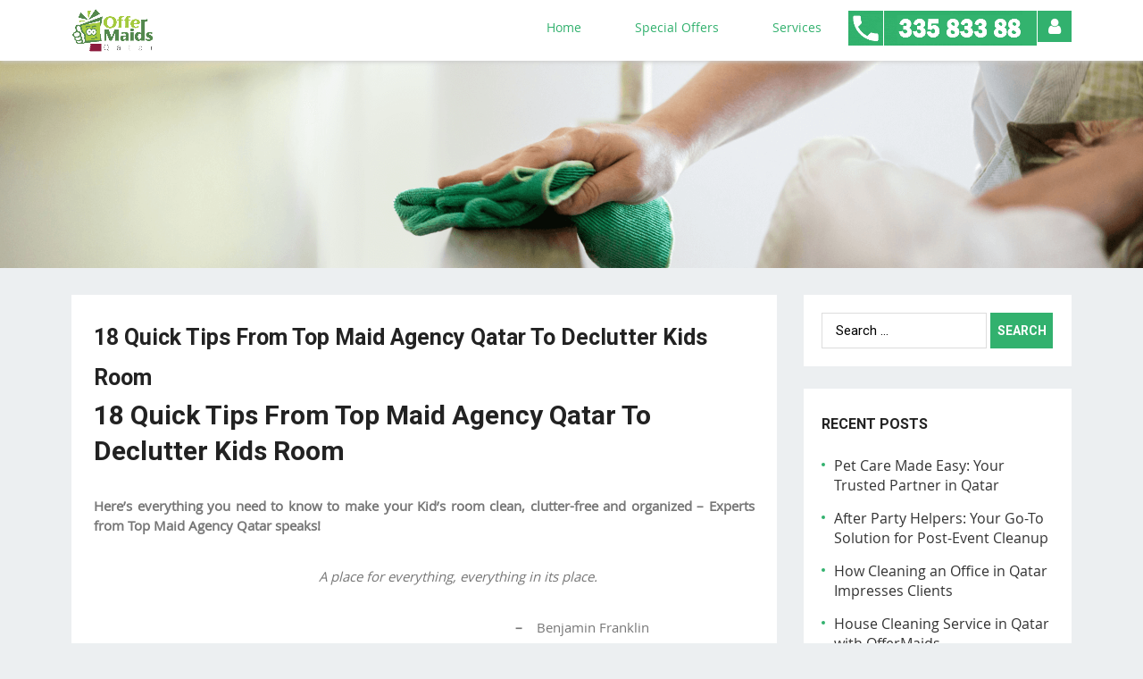

--- FILE ---
content_type: text/html; charset=UTF-8
request_url: https://www.offermaids.qa/blog/18-quick-tips-from-top-maid-agency-qatar-to-declutter-kids-room/
body_size: 12397
content:
<!DOCTYPE html>
<html lang="en-US" prefix="og: http://ogp.me/ns#">
<head>
<meta charset="UTF-8">
<meta name="viewport" content="width=device-width, initial-scale=1">
<meta http-equiv="X-UA-Compatible" content="IE=edge">
<meta name="HandheldFriendly" content="true">
<link rel="profile" href="http://gmpg.org/xfn/11">
<link rel="shortcut icon" href="https://www.offermaids.qa/assets/images/favicon.ico">
<link rel="stylesheet" type="text/css" href="https://www.offermaids.qa/assets/css/style.css" />
<link rel="stylesheet" type="text/css" href="https://www.offermaids.qa/assets/css/bootstrap.min.css"/>
<link rel="stylesheet" type="text/css" href="https://www.offermaids.qa/assets/css/font-awesome.min.css">
<link rel="stylesheet" href="https://www.offermaids.qa/assets/css/animation.css" type="text/css">
<link rel="stylesheet" href="https://www.offermaids.qa/assets/css/owl.carousel.css" type="text/css">
<link rel="stylesheet" href="https://www.offermaids.qa/assets/css/slider.css" type="text/css">
<link href="https://fonts.googleapis.com/css?family=Roboto:400,700" rel="stylesheet">
<title>18 Quick Tips From Top Maid Agency Qatar To Declutter Kids Room</title>
<meta name='robots' content='max-image-preview:large' />

<!-- This site is optimized with the Yoast SEO plugin v7.9 - https://yoast.com/wordpress/plugins/seo/ -->
<meta name="description" content="Dealing with clutter is such a backbreaker for almost all of us. Here’s everything you need from maid agency Qatar to make your kids bedroom well ordered."/>
<link rel="canonical" href="https://www.offermaids.qa/blog/18-quick-tips-from-top-maid-agency-qatar-to-declutter-kids-room/" />
<meta property="og:locale" content="en_US" />
<meta property="og:type" content="article" />
<meta property="og:title" content="18 Quick Tips From Top Maid Agency Qatar To Declutter Kids Room" />
<meta property="og:description" content="Dealing with clutter is such a backbreaker for almost all of us. Here’s everything you need from maid agency Qatar to make your kids bedroom well ordered." />
<meta property="og:url" content="https://www.offermaids.qa/blog/18-quick-tips-from-top-maid-agency-qatar-to-declutter-kids-room/" />
<meta property="og:site_name" content="OfferMaids blogs related to cleaning services in Qatar" />
<meta property="article:tag" content="Cleaning Maids Qatar" />
<meta property="article:tag" content="Kids Room Cleaning" />
<meta property="article:section" content="Maid Company Qatar" />
<meta property="article:published_time" content="2020-05-18T06:38:17+00:00" />
<meta property="og:image" content="https://www.offermaids.qa/blog/wp-content/uploads/2020/05/mayomq11-1-1024x576.png" />
<meta property="og:image:secure_url" content="https://www.offermaids.qa/blog/wp-content/uploads/2020/05/mayomq11-1-1024x576.png" />
<meta property="og:image:width" content="1024" />
<meta property="og:image:height" content="576" />
<meta property="og:image:alt" content="Maid Agency Qatar" />
<meta name="twitter:card" content="summary_large_image" />
<meta name="twitter:description" content="Dealing with clutter is such a backbreaker for almost all of us. Here’s everything you need from maid agency Qatar to make your kids bedroom well ordered." />
<meta name="twitter:title" content="18 Quick Tips From Top Maid Agency Qatar To Declutter Kids Room" />
<meta name="twitter:image" content="https://www.offermaids.qa/blog/wp-content/uploads/2020/05/mayomq11-1.png" />
<!-- / Yoast SEO plugin. -->

<link rel="alternate" type="application/rss+xml" title="OfferMaids blogs related to cleaning services in Qatar &raquo; Feed" href="https://www.offermaids.qa/blog/feed/" />
<link rel="alternate" type="application/rss+xml" title="OfferMaids blogs related to cleaning services in Qatar &raquo; Comments Feed" href="https://www.offermaids.qa/blog/comments/feed/" />
<link rel="alternate" type="application/rss+xml" title="OfferMaids blogs related to cleaning services in Qatar &raquo; 18 Quick Tips From Top Maid Agency Qatar To Declutter Kids Room Comments Feed" href="https://www.offermaids.qa/blog/18-quick-tips-from-top-maid-agency-qatar-to-declutter-kids-room/feed/" />
<script type="text/javascript">
window._wpemojiSettings = {"baseUrl":"https:\/\/s.w.org\/images\/core\/emoji\/14.0.0\/72x72\/","ext":".png","svgUrl":"https:\/\/s.w.org\/images\/core\/emoji\/14.0.0\/svg\/","svgExt":".svg","source":{"concatemoji":"https:\/\/www.offermaids.qa\/blog\/wp-includes\/js\/wp-emoji-release.min.js?ver=6.1.9"}};
/*! This file is auto-generated */
!function(e,a,t){var n,r,o,i=a.createElement("canvas"),p=i.getContext&&i.getContext("2d");function s(e,t){var a=String.fromCharCode,e=(p.clearRect(0,0,i.width,i.height),p.fillText(a.apply(this,e),0,0),i.toDataURL());return p.clearRect(0,0,i.width,i.height),p.fillText(a.apply(this,t),0,0),e===i.toDataURL()}function c(e){var t=a.createElement("script");t.src=e,t.defer=t.type="text/javascript",a.getElementsByTagName("head")[0].appendChild(t)}for(o=Array("flag","emoji"),t.supports={everything:!0,everythingExceptFlag:!0},r=0;r<o.length;r++)t.supports[o[r]]=function(e){if(p&&p.fillText)switch(p.textBaseline="top",p.font="600 32px Arial",e){case"flag":return s([127987,65039,8205,9895,65039],[127987,65039,8203,9895,65039])?!1:!s([55356,56826,55356,56819],[55356,56826,8203,55356,56819])&&!s([55356,57332,56128,56423,56128,56418,56128,56421,56128,56430,56128,56423,56128,56447],[55356,57332,8203,56128,56423,8203,56128,56418,8203,56128,56421,8203,56128,56430,8203,56128,56423,8203,56128,56447]);case"emoji":return!s([129777,127995,8205,129778,127999],[129777,127995,8203,129778,127999])}return!1}(o[r]),t.supports.everything=t.supports.everything&&t.supports[o[r]],"flag"!==o[r]&&(t.supports.everythingExceptFlag=t.supports.everythingExceptFlag&&t.supports[o[r]]);t.supports.everythingExceptFlag=t.supports.everythingExceptFlag&&!t.supports.flag,t.DOMReady=!1,t.readyCallback=function(){t.DOMReady=!0},t.supports.everything||(n=function(){t.readyCallback()},a.addEventListener?(a.addEventListener("DOMContentLoaded",n,!1),e.addEventListener("load",n,!1)):(e.attachEvent("onload",n),a.attachEvent("onreadystatechange",function(){"complete"===a.readyState&&t.readyCallback()})),(e=t.source||{}).concatemoji?c(e.concatemoji):e.wpemoji&&e.twemoji&&(c(e.twemoji),c(e.wpemoji)))}(window,document,window._wpemojiSettings);
</script>
<style type="text/css">
img.wp-smiley,
img.emoji {
	display: inline !important;
	border: none !important;
	box-shadow: none !important;
	height: 1em !important;
	width: 1em !important;
	margin: 0 0.07em !important;
	vertical-align: -0.1em !important;
	background: none !important;
	padding: 0 !important;
}
</style>
	<link rel='stylesheet' id='wp-block-library-css' href='https://www.offermaids.qa/blog/wp-includes/css/dist/block-library/style.min.css?ver=6.1.9' type='text/css' media='all' />
<link rel='stylesheet' id='classic-theme-styles-css' href='https://www.offermaids.qa/blog/wp-includes/css/classic-themes.min.css?ver=1' type='text/css' media='all' />
<style id='global-styles-inline-css' type='text/css'>
body{--wp--preset--color--black: #000000;--wp--preset--color--cyan-bluish-gray: #abb8c3;--wp--preset--color--white: #ffffff;--wp--preset--color--pale-pink: #f78da7;--wp--preset--color--vivid-red: #cf2e2e;--wp--preset--color--luminous-vivid-orange: #ff6900;--wp--preset--color--luminous-vivid-amber: #fcb900;--wp--preset--color--light-green-cyan: #7bdcb5;--wp--preset--color--vivid-green-cyan: #00d084;--wp--preset--color--pale-cyan-blue: #8ed1fc;--wp--preset--color--vivid-cyan-blue: #0693e3;--wp--preset--color--vivid-purple: #9b51e0;--wp--preset--gradient--vivid-cyan-blue-to-vivid-purple: linear-gradient(135deg,rgba(6,147,227,1) 0%,rgb(155,81,224) 100%);--wp--preset--gradient--light-green-cyan-to-vivid-green-cyan: linear-gradient(135deg,rgb(122,220,180) 0%,rgb(0,208,130) 100%);--wp--preset--gradient--luminous-vivid-amber-to-luminous-vivid-orange: linear-gradient(135deg,rgba(252,185,0,1) 0%,rgba(255,105,0,1) 100%);--wp--preset--gradient--luminous-vivid-orange-to-vivid-red: linear-gradient(135deg,rgba(255,105,0,1) 0%,rgb(207,46,46) 100%);--wp--preset--gradient--very-light-gray-to-cyan-bluish-gray: linear-gradient(135deg,rgb(238,238,238) 0%,rgb(169,184,195) 100%);--wp--preset--gradient--cool-to-warm-spectrum: linear-gradient(135deg,rgb(74,234,220) 0%,rgb(151,120,209) 20%,rgb(207,42,186) 40%,rgb(238,44,130) 60%,rgb(251,105,98) 80%,rgb(254,248,76) 100%);--wp--preset--gradient--blush-light-purple: linear-gradient(135deg,rgb(255,206,236) 0%,rgb(152,150,240) 100%);--wp--preset--gradient--blush-bordeaux: linear-gradient(135deg,rgb(254,205,165) 0%,rgb(254,45,45) 50%,rgb(107,0,62) 100%);--wp--preset--gradient--luminous-dusk: linear-gradient(135deg,rgb(255,203,112) 0%,rgb(199,81,192) 50%,rgb(65,88,208) 100%);--wp--preset--gradient--pale-ocean: linear-gradient(135deg,rgb(255,245,203) 0%,rgb(182,227,212) 50%,rgb(51,167,181) 100%);--wp--preset--gradient--electric-grass: linear-gradient(135deg,rgb(202,248,128) 0%,rgb(113,206,126) 100%);--wp--preset--gradient--midnight: linear-gradient(135deg,rgb(2,3,129) 0%,rgb(40,116,252) 100%);--wp--preset--duotone--dark-grayscale: url('#wp-duotone-dark-grayscale');--wp--preset--duotone--grayscale: url('#wp-duotone-grayscale');--wp--preset--duotone--purple-yellow: url('#wp-duotone-purple-yellow');--wp--preset--duotone--blue-red: url('#wp-duotone-blue-red');--wp--preset--duotone--midnight: url('#wp-duotone-midnight');--wp--preset--duotone--magenta-yellow: url('#wp-duotone-magenta-yellow');--wp--preset--duotone--purple-green: url('#wp-duotone-purple-green');--wp--preset--duotone--blue-orange: url('#wp-duotone-blue-orange');--wp--preset--font-size--small: 13px;--wp--preset--font-size--medium: 20px;--wp--preset--font-size--large: 36px;--wp--preset--font-size--x-large: 42px;--wp--preset--spacing--20: 0.44rem;--wp--preset--spacing--30: 0.67rem;--wp--preset--spacing--40: 1rem;--wp--preset--spacing--50: 1.5rem;--wp--preset--spacing--60: 2.25rem;--wp--preset--spacing--70: 3.38rem;--wp--preset--spacing--80: 5.06rem;}:where(.is-layout-flex){gap: 0.5em;}body .is-layout-flow > .alignleft{float: left;margin-inline-start: 0;margin-inline-end: 2em;}body .is-layout-flow > .alignright{float: right;margin-inline-start: 2em;margin-inline-end: 0;}body .is-layout-flow > .aligncenter{margin-left: auto !important;margin-right: auto !important;}body .is-layout-constrained > .alignleft{float: left;margin-inline-start: 0;margin-inline-end: 2em;}body .is-layout-constrained > .alignright{float: right;margin-inline-start: 2em;margin-inline-end: 0;}body .is-layout-constrained > .aligncenter{margin-left: auto !important;margin-right: auto !important;}body .is-layout-constrained > :where(:not(.alignleft):not(.alignright):not(.alignfull)){max-width: var(--wp--style--global--content-size);margin-left: auto !important;margin-right: auto !important;}body .is-layout-constrained > .alignwide{max-width: var(--wp--style--global--wide-size);}body .is-layout-flex{display: flex;}body .is-layout-flex{flex-wrap: wrap;align-items: center;}body .is-layout-flex > *{margin: 0;}:where(.wp-block-columns.is-layout-flex){gap: 2em;}.has-black-color{color: var(--wp--preset--color--black) !important;}.has-cyan-bluish-gray-color{color: var(--wp--preset--color--cyan-bluish-gray) !important;}.has-white-color{color: var(--wp--preset--color--white) !important;}.has-pale-pink-color{color: var(--wp--preset--color--pale-pink) !important;}.has-vivid-red-color{color: var(--wp--preset--color--vivid-red) !important;}.has-luminous-vivid-orange-color{color: var(--wp--preset--color--luminous-vivid-orange) !important;}.has-luminous-vivid-amber-color{color: var(--wp--preset--color--luminous-vivid-amber) !important;}.has-light-green-cyan-color{color: var(--wp--preset--color--light-green-cyan) !important;}.has-vivid-green-cyan-color{color: var(--wp--preset--color--vivid-green-cyan) !important;}.has-pale-cyan-blue-color{color: var(--wp--preset--color--pale-cyan-blue) !important;}.has-vivid-cyan-blue-color{color: var(--wp--preset--color--vivid-cyan-blue) !important;}.has-vivid-purple-color{color: var(--wp--preset--color--vivid-purple) !important;}.has-black-background-color{background-color: var(--wp--preset--color--black) !important;}.has-cyan-bluish-gray-background-color{background-color: var(--wp--preset--color--cyan-bluish-gray) !important;}.has-white-background-color{background-color: var(--wp--preset--color--white) !important;}.has-pale-pink-background-color{background-color: var(--wp--preset--color--pale-pink) !important;}.has-vivid-red-background-color{background-color: var(--wp--preset--color--vivid-red) !important;}.has-luminous-vivid-orange-background-color{background-color: var(--wp--preset--color--luminous-vivid-orange) !important;}.has-luminous-vivid-amber-background-color{background-color: var(--wp--preset--color--luminous-vivid-amber) !important;}.has-light-green-cyan-background-color{background-color: var(--wp--preset--color--light-green-cyan) !important;}.has-vivid-green-cyan-background-color{background-color: var(--wp--preset--color--vivid-green-cyan) !important;}.has-pale-cyan-blue-background-color{background-color: var(--wp--preset--color--pale-cyan-blue) !important;}.has-vivid-cyan-blue-background-color{background-color: var(--wp--preset--color--vivid-cyan-blue) !important;}.has-vivid-purple-background-color{background-color: var(--wp--preset--color--vivid-purple) !important;}.has-black-border-color{border-color: var(--wp--preset--color--black) !important;}.has-cyan-bluish-gray-border-color{border-color: var(--wp--preset--color--cyan-bluish-gray) !important;}.has-white-border-color{border-color: var(--wp--preset--color--white) !important;}.has-pale-pink-border-color{border-color: var(--wp--preset--color--pale-pink) !important;}.has-vivid-red-border-color{border-color: var(--wp--preset--color--vivid-red) !important;}.has-luminous-vivid-orange-border-color{border-color: var(--wp--preset--color--luminous-vivid-orange) !important;}.has-luminous-vivid-amber-border-color{border-color: var(--wp--preset--color--luminous-vivid-amber) !important;}.has-light-green-cyan-border-color{border-color: var(--wp--preset--color--light-green-cyan) !important;}.has-vivid-green-cyan-border-color{border-color: var(--wp--preset--color--vivid-green-cyan) !important;}.has-pale-cyan-blue-border-color{border-color: var(--wp--preset--color--pale-cyan-blue) !important;}.has-vivid-cyan-blue-border-color{border-color: var(--wp--preset--color--vivid-cyan-blue) !important;}.has-vivid-purple-border-color{border-color: var(--wp--preset--color--vivid-purple) !important;}.has-vivid-cyan-blue-to-vivid-purple-gradient-background{background: var(--wp--preset--gradient--vivid-cyan-blue-to-vivid-purple) !important;}.has-light-green-cyan-to-vivid-green-cyan-gradient-background{background: var(--wp--preset--gradient--light-green-cyan-to-vivid-green-cyan) !important;}.has-luminous-vivid-amber-to-luminous-vivid-orange-gradient-background{background: var(--wp--preset--gradient--luminous-vivid-amber-to-luminous-vivid-orange) !important;}.has-luminous-vivid-orange-to-vivid-red-gradient-background{background: var(--wp--preset--gradient--luminous-vivid-orange-to-vivid-red) !important;}.has-very-light-gray-to-cyan-bluish-gray-gradient-background{background: var(--wp--preset--gradient--very-light-gray-to-cyan-bluish-gray) !important;}.has-cool-to-warm-spectrum-gradient-background{background: var(--wp--preset--gradient--cool-to-warm-spectrum) !important;}.has-blush-light-purple-gradient-background{background: var(--wp--preset--gradient--blush-light-purple) !important;}.has-blush-bordeaux-gradient-background{background: var(--wp--preset--gradient--blush-bordeaux) !important;}.has-luminous-dusk-gradient-background{background: var(--wp--preset--gradient--luminous-dusk) !important;}.has-pale-ocean-gradient-background{background: var(--wp--preset--gradient--pale-ocean) !important;}.has-electric-grass-gradient-background{background: var(--wp--preset--gradient--electric-grass) !important;}.has-midnight-gradient-background{background: var(--wp--preset--gradient--midnight) !important;}.has-small-font-size{font-size: var(--wp--preset--font-size--small) !important;}.has-medium-font-size{font-size: var(--wp--preset--font-size--medium) !important;}.has-large-font-size{font-size: var(--wp--preset--font-size--large) !important;}.has-x-large-font-size{font-size: var(--wp--preset--font-size--x-large) !important;}
.wp-block-navigation a:where(:not(.wp-element-button)){color: inherit;}
:where(.wp-block-columns.is-layout-flex){gap: 2em;}
.wp-block-pullquote{font-size: 1.5em;line-height: 1.6;}
</style>
<link rel='stylesheet' id='revenue-style-css' href='https://www.offermaids.qa/blog/wp-content/themes/revenue/style.css?ver=20171012' type='text/css' media='all' />
<link rel='stylesheet' id='genericons-style-css' href='https://www.offermaids.qa/blog/wp-content/themes/revenue/genericons/genericons.css?ver=6.1.9' type='text/css' media='all' />
<link rel='stylesheet' id='responsive-style-css' href='https://www.offermaids.qa/blog/wp-content/themes/revenue/responsive.css?ver=20171012' type='text/css' media='all' />
<script type='text/javascript' src='https://www.offermaids.qa/blog/wp-includes/js/jquery/jquery.min.js?ver=3.6.1' id='jquery-core-js'></script>
<script type='text/javascript' src='https://www.offermaids.qa/blog/wp-includes/js/jquery/jquery-migrate.min.js?ver=3.3.2' id='jquery-migrate-js'></script>
<link rel="https://api.w.org/" href="https://www.offermaids.qa/blog/wp-json/" /><link rel="alternate" type="application/json" href="https://www.offermaids.qa/blog/wp-json/wp/v2/posts/185" /><link rel="EditURI" type="application/rsd+xml" title="RSD" href="https://www.offermaids.qa/blog/xmlrpc.php?rsd" />
<link rel="wlwmanifest" type="application/wlwmanifest+xml" href="https://www.offermaids.qa/blog/wp-includes/wlwmanifest.xml" />
<meta name="generator" content="WordPress 6.1.9" />
<link rel='shortlink' href='https://www.offermaids.qa/blog/?p=185' />
<link rel="alternate" type="application/json+oembed" href="https://www.offermaids.qa/blog/wp-json/oembed/1.0/embed?url=https%3A%2F%2Fwww.offermaids.qa%2Fblog%2F18-quick-tips-from-top-maid-agency-qatar-to-declutter-kids-room%2F" />
<link rel="alternate" type="text/xml+oembed" href="https://www.offermaids.qa/blog/wp-json/oembed/1.0/embed?url=https%3A%2F%2Fwww.offermaids.qa%2Fblog%2F18-quick-tips-from-top-maid-agency-qatar-to-declutter-kids-room%2F&#038;format=xml" />


<!-- This site is optimized with the Schema plugin v1.7.9.6 - https://schema.press -->
<script type="application/ld+json">{"@context":"https:\/\/schema.org\/","@type":"BlogPosting","mainEntityOfPage":{"@type":"WebPage","@id":"https:\/\/www.offermaids.qa\/blog\/18-quick-tips-from-top-maid-agency-qatar-to-declutter-kids-room\/"},"url":"https:\/\/www.offermaids.qa\/blog\/18-quick-tips-from-top-maid-agency-qatar-to-declutter-kids-room\/","headline":"18 Quick Tips From Top Maid Agency Qatar To Declutter Kids Room","datePublished":"2020-05-18T06:38:17+00:00","dateModified":"2020-05-18T06:38:17+00:00","publisher":{"@type":"Organization","@id":"https:\/\/www.offermaids.qa\/blog\/#organization","name":"OfferMaids blogs related to cleaning services in Qatar","logo":{"@type":"ImageObject","url":"","width":600,"height":60}},"image":{"@type":"ImageObject","url":"https:\/\/www.offermaids.qa\/blog\/wp-content\/uploads\/2020\/05\/mayomq11-1.png","width":"1366","height":"768"},"articleSection":"Maid Company Qatar","keywords":"Cleaning Maids Qatar, Kids Room Cleaning","description":"18 Quick Tips From Top Maid Agency Qatar To Declutter Kids Room Here’s everything you need to know to make your Kid’s room clean, clutter-free and organized - Experts from Top Maid Agency Qatar speaks!                            ","author":{"@type":"Person","name":"admin","url":"https:\/\/www.offermaids.qa\/blog\/author\/admin\/","image":{"@type":"ImageObject","url":"https:\/\/secure.gravatar.com\/avatar\/c1f86cdccf75aad21517a7ed2ed06d9e?s=96&d=mm&r=g","height":96,"width":96}}}</script>

<link rel="pingback" href="https://www.offermaids.qa/blog/xmlrpc.php"><style type="text/css" media="all">
	body,
	input,
	input[type="text"],
	input[type="email"],
	input[type="url"],
	input[type="search"],
	input[type="password"],
	textarea,
	table,
	.sidebar .widget_ad .widget-title,
	.site-footer .widget_ad .widget-title {
		font-family: "Roboto", "Helvetica Neue", Helvetica, Arial, sans-serif;
	}
	#secondary-menu li a,
	.footer-nav li a,
	.pagination .page-numbers,
	button,
	.btn,
	input[type="submit"],
	input[type="reset"],
	input[type="button"],
	.comment-form label,
	label,
	h1,h2,h3,h4,h5,h6 {
		font-family: "Roboto", "Helvetica Neue", Helvetica, Arial, sans-serif;
	}
	a:hover,
	.site-header .search-icon:hover span,
	.sf-menu li a:hover,
	.sf-menu li li a:hover,
	.sf-menu li.sfHover a,
	.sf-menu li.current-menu-item a,
	.sf-menu li.current-menu-item a:hover,
	.breadcrumbs .breadcrumbs-nav a:hover,
	.read-more a,
	.read-more a:visited,
	.entry-title a:hover,
	article.hentry .edit-link a,
	.author-box a,
	.page-content a,
	.entry-content a,
	.comment-author a,
	.comment-content a,
	.comment-reply-title small a:hover,
	.sidebar .widget a,
	.sidebar .widget ul li a:hover {
		color: #32b16e;
	}
	button,
	.btn,
	input[type="submit"],
	input[type="reset"],
	input[type="button"],
	.entry-category a,
	.pagination .prev:hover,
	.pagination .next:hover,
	#back-top a span {
		background-color: #32b16e;
	}
	.read-more a:hover,
	.author-box a:hover,
	.page-content a:hover,
	.entry-content a:hover,
	.widget_tag_cloud .tagcloud a:hover:before,
	.entry-tags .tag-links a:hover:before,
	.content-loop .entry-title a:hover,
	.content-list .entry-title a:hover,
	.content-grid .entry-title a:hover,
	article.hentry .edit-link a:hover,
	.site-footer .widget ul li a:hover,
	.comment-content a:hover {
		color: #32b16e;
	}	
	#back-top a:hover span,
	.bx-wrapper .bx-pager.bx-default-pager a:hover,
	.bx-wrapper .bx-pager.bx-default-pager a.active,
	.bx-wrapper .bx-pager.bx-default-pager a:focus,
	.pagination .page-numbers:hover,
	.pagination .page-numbers.current,
	.sidebar .widget ul li:before,
	.widget_newsletter input[type="submit"],
	.widget_newsletter input[type="button"],
	.widget_newsletter button {
		background-color: #32b16e;
	}
	.slicknav_nav,
	.header-search,
	.sf-menu li a:before {
		border-color: #32b16e;
	}
	p {
    color: #777 !important;
    font-family: "Open-Sans-regular",sans-serif !important;
    font-size: 15px !important;
    line-height: 22px !important;
    padding: 5px 0 !important;
    text-align: justify !important;
}
</style>
<!-- Google Tag Manager -->
<script>(function(w,d,s,l,i){w[l]=w[l]||[];w[l].push({'gtm.start':
new Date().getTime(),event:'gtm.js'});var f=d.getElementsByTagName(s)[0],
j=d.createElement(s),dl=l!='dataLayer'?'&l='+l:'';j.async=true;j.src=
'https://www.googletagmanager.com/gtm.js?id='+i+dl;f.parentNode.insertBefore(j,f);
})(window,document,'script','dataLayer','GTM-K2CKS6K');</script>
<!-- End Google Tag Manager -->
</head>

<body class="bookingset">
<!-- Google Tag Manager (noscript) -->
<noscript><iframe src="https://www.googletagmanager.com/ns.html?id=GTM-K2CKS6K"
height="0" width="0" style="display:none;visibility:hidden"></iframe></noscript>
<!-- End Google Tag Manager (noscript) -->
<div id="page" class="site">

	<header>
  <div class="row header-wrapper no-left-right-margin">
    <div class="container no-left-right-padding">
      <div class="col-md-12 col-sm-12 no-left-right-padding">
      
      	<div class="col-md-2 col-sm-12 logo-section no-left-right-padding">
        	<div class="logo"><a href="https://www.offermaids.qa/"><img src="https://www.offermaids.qa/assets/images/offer-maids-logo.png" alt=""></a></div>
            <div class="mob-menu-icon"><img src="https://www.offermaids.qa/assets/images/menu.png"></div><!--logo end-->
            <div class="mob-user-menu mob-view-only"><i class="fa fa-user"></i>
            
            	<ul>
                    <li><a href="https://www.offermaids.qa/login">Login</a></li>
                    <li><a href="https://www.offermaids.qa/login">Register</a></li>
                </ul>
            
            
            
            </div>
            <div class="clear"></div> 
        </div>
        
        <div class="col-md-10 col-sm-12 no-left-right-padding menu-set">
            <div class="col-md-12 col-sm-12 no-left-right-padding login-set">
                <ul>
                    <li><a href="https://www.offermaids.qa/login">Login</a></li>|
                    <li><a href="https://www.offermaids.qa/login">Register</a></li>
                </ul>
            </div>
        
            <div class="col-md-12 col-sm-12 no-left-right-padding menu">
               <nav id="primary_nav_wrap">
               
                <ul>
                   
                    <li><a href="https://www.offermaids.qa/">Home</a></li>
                    <li><a href="https://www.offermaids.qa/offers">Special Offers</a></li>
                    <li><a href="https://www.offermaids.qa/cleaning-maid-services-qatar">Services</a></li>
                    <li class="top-num pc-view-only"><img src="https://www.offermaids.qa/assets/images/offer-maids-num.gif"></li>
                   <li class="top-num mob-view-only"><a href="tel:33583388"><img src="https://www.offermaids.qa/assets/images/offer-maids-num.gif"></a></li>
                    <li class="user-login"><i class="fa fa-user"></i>
                    
                         <ul class="last-ul">
                    <li><a href="https://www.offermaids.qa/login">Login</a></li>
                    <li><a href="https://www.offermaids.qa/login">Register</a></li>
                         </ul>
                    
                    </li>
                    <div class="clear"></div>
                </ul>
                <div class="clear"></div>   
              </nav>
               <div class="clear"></div>
            </div>
        </div>

      </div><!-- end--> 
    </div><!-- end--> 
  </div><!--row header-wrapper end-->
</header><!--header section end-->	
<section>
    <div class="row inner-banner-wrapper no-left-right-margin">
        <div class="container">
            <div class="col-md-12 col-sm-12 inner-banner-text-main no-left-right-padding">
               <!--<h2 class="text-center text-white">Book within the <span>next hour</span> and avail offer of <span>AED 25/hr</span><br>for all cleaning services.</h2>-->
               <h2 class="text-center text-white"></h2>
            </div><!--banner-text-main end--> 
        </div><!--container end-->
    </div><!--row banner-wrapper end--> 
</section><!--Banner Section end-->

<div id="content" class="site-content container clear">

	<div id="primary" class="content-area">

		<main id="main" class="site-main" >

		
<article id="post-185" class="post-185 post type-post status-publish format-standard hentry category-maid-company-qatar category-maids-services-in-qatar tag-cleaning-maids-qatar tag-kids-room-cleaning">
	<h1 class="entry-title">18 Quick Tips From Top Maid Agency Qatar To Declutter Kids Room</h1>
	<!--<header class="entry-header">	
		<div class="entry-category">
					</div>

		
		
		
	</header>-->

	<div class="entry-content">
			
		<h1><b>18 Quick Tips From Top Maid Agency Qatar To Declutter Kids Room</b></h1>
<p><b>Here’s everything you need to know to make your Kid’s room clean, clutter-free and organized &#8211; Experts from Top Maid Agency Qatar speaks!</b></p>
<p style="text-align: center;"><i><span style="font-weight: 400;">                                                               A place for everything, everything in its place.</span></i></p>
<p style="text-align: center;"><b>                                                                                                                      &#8211;    </b><span style="font-weight: 400;">Benjamin Franklin</span></p>
<p style="text-align: center;"><b> </b><i><span style="font-weight: 400;">Books disorganized, almost dropping down from the rack, Crayons scattered on the table and the floor, endless curious toys taking over the room &#8211; the usual scene when you set foot in your little one’s bedroom. Dealing with clutter is such a backbreaker for almost all of us. Why is decluttering and cleaning so hard? Looking for a way to fix this mess? Here’s everything you need to know to make your little darling’s bedroom well ordered. </span></i></p>
<h2></h2>
<p><img decoding="async" class="alignnone size-full wp-image-193" src="https://www.offermaids.qa/blog/wp-content/uploads/2020/05/mayomq11-1.png" alt="Maid Agency Qatar " width="1366" height="768" srcset="https://www.offermaids.qa/blog/wp-content/uploads/2020/05/mayomq11-1.png 1366w, https://www.offermaids.qa/blog/wp-content/uploads/2020/05/mayomq11-1-300x169.png 300w, https://www.offermaids.qa/blog/wp-content/uploads/2020/05/mayomq11-1-768x432.png 768w, https://www.offermaids.qa/blog/wp-content/uploads/2020/05/mayomq11-1-1024x576.png 1024w, https://www.offermaids.qa/blog/wp-content/uploads/2020/05/mayomq11-1-355x199.png 355w" sizes="(max-width: 1366px) 100vw, 1366px" /></p>
<p>&nbsp;</p>
<h2><b>Why is a clutter-free, clean room important for our Kids?</b></h2>
<ul>
<li style="font-weight: 400;"><span style="font-weight: 400;">Less possibility of missing stuff</span></li>
<li style="font-weight: 400;"><span style="font-weight: 400;">Less cleaning effort</span></li>
<li style="font-weight: 400;"><span style="font-weight: 400;">Teaches kids to be involved and organized.</span></li>
<li style="font-weight: 400;"><span style="font-weight: 400;">Increases creativity in kids</span></li>
<li style="font-weight: 400;"><span style="font-weight: 400;">Less Stress</span></li>
</ul>
<p><i><span style="font-weight: 400;">These quick tips from top maid agency Qatar will make your kid’s room clean, decluttered, organized, and air-permeable.</span></i></p>
<h3><b><i> 1. Knowing how to organize</i></b></h3>
<p><span style="font-weight: 400;">First and foremost, we should know how and where to organize stuff, experts from top maid agency Qatar. See-through or labeled organizers can help kids to easily identify what is kept where. </span></p>
<h3><b><i>2. Involve Kids, Their opinion matters</i></b></h3>
<p><span style="font-weight: 400;">After all, it’s your kid’s room and we should let them share likes and dislikes hence developing responsible behavior. It will be really interesting and exciting for the kids to work with us. It is important to get them involved from the beginning until the end. Let them know about the seriousness of being organized.</span></p>
<h3><b><i>3. Make a rough plan </i></b></h3>
<p><span style="font-weight: 400;">Maid Agency Qatar recommends to make a rough plan of what all needs to be decluttered and where it needs to be placed. Write it down so that you can refer midway. </span></p>
<h3><b><i>4. Make it fun</i></b></h3>
<p><span style="font-weight: 400;">Make it a fun-filled activity for the kids as well as you so that it will be interesting and working in a happy atmosphere helps in finishing your work with ease. Turn clean-up into a game.</span></p>
<h3><b><i>5. Reward them</i></b></h3>
<p><span style="font-weight: 400;">Reward your kids for helping you clean their room. It can be their favorite chocolate or a favorite toy. Thank and encourage them as they took good effort in cleaning, making it a habit, and set expectations.</span></p>
<h3><b><i>6. Everything has a place.</i></b></h3>
<p><span style="font-weight: 400;">Assign a place for every belonging and this in succession creates a habit of putting things in its place.</span></p>
<h3><b><i>7. A place for electronics</i></b></h3>
<p><span style="font-weight: 400;">Designate a place to keep their gadgets like kindles, iPods, etc. along with a charging area.</span></p>
<h3><b><i>8. Make bed every morning</i></b></h3>
<p><span style="font-weight: 400;">Let our kids begin their day making the bed and start the day not being lazy.</span></p>
<h3><b><i>9. Label Things</i></b></h3>
<p><span style="font-weight: 400;">Labeling is an easier way for letting others know where each thing belongs to. It saves you time.</span></p>
<h3><b><i>10. Only approved items in the kid&#8217;s room</i></b></h3>
<p><span style="font-weight: 400;">Kids&#8217; rooms can easily be a dumping ground brimmed with their collectibles. Be selective while allowing them to keep stuff in the room. This way you can restrict the supply of clutters. </span></p>
<h3><b><i>11. Paperworks</i></b></h3>
<p><span style="font-weight: 400;">Kids have a jumble of school papers including their </span><b><i>certificates, worksheets, paperwork, math facts, or editing sentences</i></b><span style="font-weight: 400;">. Classify them into 3 sections.</span></p>
<ol>
<li><i><span style="font-weight: 400;">Those needed in future</span></i><span style="font-weight: 400;"> &#8211; Certificates, paperwork to present in school later, to prepare for a test, etc. Store them in separate files.</span></li>
<li><i><span style="font-weight: 400;">Cute</span></i> <i><span style="font-weight: 400;">Masterpieces </span></i><span style="font-weight: 400;">&#8211; Artworks such as paintings, crafts, etc. Create memory boxes to keep their adorable works, or you can designate an area to pop up their artworks and keep them framed.</span></li>
<li><i><span style="font-weight: 400;">Throwables</span></i><span style="font-weight: 400;"> &#8211; Scribbles which are not needed in the future goes directly into the trash. </span></li>
</ol>
<h3><b><i>12. Shoes, Coats, backpacks, lunch bags</i></b></h3>
<p><span style="font-weight: 400;">Maid agency Qatar advises using</span> <b><i>Baskets, Bins and Hanging Pockets, Hooks, and Racks</i></b><span style="font-weight: 400;"> to keep their shoes, jackets, backpacks, and lunch bags in place. Clear organizers will be a good option as your kids can see what&#8217;s inside. This will restrict them from keeping them on the bed, table, or simply putting them on the floor.</span></p>
<h3><b><i>13. Keep occasional items wrapped away</i></b></h3>
<p><span style="font-weight: 400;">Grab some storage bins or organizers and label your seasonal and occasional clothing and accessories. Neatly store thermal wear, winter clothing, and boots to use in winter. </span></p>
<h3><b><i>14. Donate Stuff</i></b></h3>
<p><span style="font-weight: 400;">Make your child a part of the donation process so that they learn the difference between need and want. They can donate their unused toys, dresses, and other accessories. You can take part in tax-deductible donations.</span></p>
<h3><b><i>15. DIY &#8211; Repurposing or upcycling</i></b></h3>
<p><span style="font-weight: 400;">Upcycles reduce junk, improve creativity, and also it reduces the cost of buying new products. You can easily DIY things like storage solutions. Interested? </span><a href="https://www.buzzfeed.com/pippa/50-clever-diy-ways-to-organize-your-entire-life-5ocb"><span style="font-weight: 400;">Here’s the BuzzFeed link to get inspired with tons of DIYs.</span></a></p>
<h3><b><i>16. Utilize under-bed storage</i></b></h3>
<p><span style="font-weight: 400;">‘If you can make use of under-bed storage, they can solve most of your storage concerns’ say experts from top maid agency Qatar. Store less-used items in the under bed rolling drawers. You can use rolling carts, compartmented organizers where you can categorize toys, daily wear, towels, and so on.</span></p>
<h3><b><i>17.Dedicated space for toys.</i></b></h3>
<p><span style="font-weight: 400;">Create dedicated storage areas for toys. Convert extra hanging flower pots as stuffed animal holders. Fill bean bags with plushies. It puts all the plushes hidden while creating more sitting space.</span></p>
<h3><img decoding="async" loading="lazy" class="alignnone size-full wp-image-192" src="https://www.offermaids.qa/blog/wp-content/uploads/2020/05/mayomq1-1.png" alt="Maid Agency Qatar " width="1366" height="768" srcset="https://www.offermaids.qa/blog/wp-content/uploads/2020/05/mayomq1-1.png 1366w, https://www.offermaids.qa/blog/wp-content/uploads/2020/05/mayomq1-1-300x169.png 300w, https://www.offermaids.qa/blog/wp-content/uploads/2020/05/mayomq1-1-768x432.png 768w, https://www.offermaids.qa/blog/wp-content/uploads/2020/05/mayomq1-1-1024x576.png 1024w, https://www.offermaids.qa/blog/wp-content/uploads/2020/05/mayomq1-1-355x199.png 355w" sizes="(max-width: 1366px) 100vw, 1366px" /></h3>
<p>&nbsp;</p>
<h3><b><i>18. Book an expert from Maid Agency Qatar </i></b></h3>
<p><span style="font-weight: 400;">Hiring a cleaning service saves a lot of your time. Maid agency Qatar provides expert maids so that you can save some time for leisure as well as family time. They are experienced and offer convenience. Here are some benefits of hiring a cleaning service.</span></p>
<ul>
<li style="font-weight: 400;"><span style="font-weight: 400;">Deep cleaning</span></li>
<li style="font-weight: 400;"><span style="font-weight: 400;">Equipped with advanced tools</span></li>
<li style="font-weight: 400;"><span style="font-weight: 400;">Saves a lot of time and energy</span></li>
<li style="font-weight: 400;"><span style="font-weight: 400;">Experts do it better</span></li>
<li style="font-weight: 400;"><span style="font-weight: 400;">Offer convenience</span></li>
<li style="font-weight: 400;"><span style="font-weight: 400;">They are highly trained and background checked</span></li>
</ul>
<p><span style="font-weight: 400;">Want to know how cleaning services help to get rid of dust in your home? Then, check out our previous blog </span><a href="https://www.offermaids.qa/blog/dust-cleaning-tips-from-home-cleaners-in-qatar/"><span style="font-weight: 400;">Hire cleaning services to get rid of the dust in your home</span></a><span style="font-weight: 400;">.</span></p>
<h2><b>Hire Expert Cleaners From Top Maid Agency Qatar</b></h2>
<p><span style="font-weight: 400;">          Need more help? Check out the House Cleaning services provided by highly trained and experienced professionals at Maid Agency Qatar &#8211; Offer Maids Qatar. We can clean your little one’s room with the utmost care and attention. Being one of the most trusted and reliable maid agency Qatar, We are continuously aiming at providing excellent domestic and workplace cleaning services to all the residents of Qatar at a pocket-friendly rate. Our expertise covers House cleaning, Kitchen Cleaning, Laundry and Ironing, Hourly maid service Qatar, Office Cleaning, Party Helpers, Pets Care, and Window Cleaning. </span></p>
<p><span style="font-weight: 400;">So take a break from cleaning, we can do that for you!</span></p>
<p>&nbsp;</p>
	</div><!-- .entry-content -->

	<div class="entry-tags">

		<span class="tag-links"> <a href="https://www.offermaids.qa/blog/tag/cleaning-maids-qatar/" rel="tag">Cleaning Maids Qatar</a> <a href="https://www.offermaids.qa/blog/tag/kids-room-cleaning/" rel="tag">Kids Room Cleaning</a></span>			
			</div><!-- .entry-tags -->

</article><!-- #post-## -->

		</main><!-- #main -->
	</div><!-- #primary -->


<aside id="secondary" class="widget-area sidebar">
	
	<div id="search-2" class="widget widget_search"><form role="search" method="get" class="search-form" action="https://www.offermaids.qa/blog/">
				<label>
					<span class="screen-reader-text">Search for:</span>
					<input type="search" class="search-field" placeholder="Search &hellip;" value="" name="s" />
				</label>
				<input type="submit" class="search-submit" value="Search" />
			</form></div>
		<div id="recent-posts-2" class="widget widget_recent_entries">
		<h2 class="widget-title">Recent Posts</h2>
		<ul>
											<li>
					<a href="https://www.offermaids.qa/blog/pet-care-made-easy-your-trusted-partner-in-qatar/">Pet Care Made Easy: Your Trusted Partner in Qatar</a>
									</li>
											<li>
					<a href="https://www.offermaids.qa/blog/after-party-helpers-your-go-to-solution-for-post-event-cleanup/">After Party Helpers: Your Go-To Solution for Post-Event Cleanup</a>
									</li>
											<li>
					<a href="https://www.offermaids.qa/blog/how-cleaning-an-office-in-qatar-impresses-clients/">How Cleaning an Office in Qatar Impresses Clients</a>
									</li>
											<li>
					<a href="https://www.offermaids.qa/blog/premier-house-cleaning-service-in-qatar-with-offermaids/">House Cleaning Service in Qatar with OfferMaids</a>
									</li>
											<li>
					<a href="https://www.offermaids.qa/blog/best-window-cleaning-service-in-qatar/">Best Window Cleaning Service in Qatar</a>
									</li>
					</ul>

		</div><div id="archives-2" class="widget widget_archive"><h2 class="widget-title">Archives</h2>
			<ul>
					<li><a href='https://www.offermaids.qa/blog/2024/07/'>July 2024</a></li>
	<li><a href='https://www.offermaids.qa/blog/2024/06/'>June 2024</a></li>
	<li><a href='https://www.offermaids.qa/blog/2024/05/'>May 2024</a></li>
	<li><a href='https://www.offermaids.qa/blog/2024/02/'>February 2024</a></li>
	<li><a href='https://www.offermaids.qa/blog/2024/01/'>January 2024</a></li>
	<li><a href='https://www.offermaids.qa/blog/2023/12/'>December 2023</a></li>
	<li><a href='https://www.offermaids.qa/blog/2023/11/'>November 2023</a></li>
	<li><a href='https://www.offermaids.qa/blog/2023/10/'>October 2023</a></li>
	<li><a href='https://www.offermaids.qa/blog/2023/09/'>September 2023</a></li>
	<li><a href='https://www.offermaids.qa/blog/2023/08/'>August 2023</a></li>
	<li><a href='https://www.offermaids.qa/blog/2023/07/'>July 2023</a></li>
	<li><a href='https://www.offermaids.qa/blog/2023/06/'>June 2023</a></li>
	<li><a href='https://www.offermaids.qa/blog/2023/05/'>May 2023</a></li>
	<li><a href='https://www.offermaids.qa/blog/2023/04/'>April 2023</a></li>
	<li><a href='https://www.offermaids.qa/blog/2023/03/'>March 2023</a></li>
	<li><a href='https://www.offermaids.qa/blog/2023/02/'>February 2023</a></li>
	<li><a href='https://www.offermaids.qa/blog/2023/01/'>January 2023</a></li>
	<li><a href='https://www.offermaids.qa/blog/2022/12/'>December 2022</a></li>
	<li><a href='https://www.offermaids.qa/blog/2022/11/'>November 2022</a></li>
	<li><a href='https://www.offermaids.qa/blog/2022/10/'>October 2022</a></li>
	<li><a href='https://www.offermaids.qa/blog/2022/09/'>September 2022</a></li>
	<li><a href='https://www.offermaids.qa/blog/2022/08/'>August 2022</a></li>
	<li><a href='https://www.offermaids.qa/blog/2022/06/'>June 2022</a></li>
	<li><a href='https://www.offermaids.qa/blog/2022/05/'>May 2022</a></li>
	<li><a href='https://www.offermaids.qa/blog/2022/04/'>April 2022</a></li>
	<li><a href='https://www.offermaids.qa/blog/2022/03/'>March 2022</a></li>
	<li><a href='https://www.offermaids.qa/blog/2022/02/'>February 2022</a></li>
	<li><a href='https://www.offermaids.qa/blog/2022/01/'>January 2022</a></li>
	<li><a href='https://www.offermaids.qa/blog/2021/12/'>December 2021</a></li>
	<li><a href='https://www.offermaids.qa/blog/2021/11/'>November 2021</a></li>
	<li><a href='https://www.offermaids.qa/blog/2021/10/'>October 2021</a></li>
	<li><a href='https://www.offermaids.qa/blog/2021/09/'>September 2021</a></li>
	<li><a href='https://www.offermaids.qa/blog/2021/07/'>July 2021</a></li>
	<li><a href='https://www.offermaids.qa/blog/2021/05/'>May 2021</a></li>
	<li><a href='https://www.offermaids.qa/blog/2021/04/'>April 2021</a></li>
	<li><a href='https://www.offermaids.qa/blog/2021/03/'>March 2021</a></li>
	<li><a href='https://www.offermaids.qa/blog/2021/02/'>February 2021</a></li>
	<li><a href='https://www.offermaids.qa/blog/2021/01/'>January 2021</a></li>
	<li><a href='https://www.offermaids.qa/blog/2020/11/'>November 2020</a></li>
	<li><a href='https://www.offermaids.qa/blog/2020/10/'>October 2020</a></li>
	<li><a href='https://www.offermaids.qa/blog/2020/09/'>September 2020</a></li>
	<li><a href='https://www.offermaids.qa/blog/2020/08/'>August 2020</a></li>
	<li><a href='https://www.offermaids.qa/blog/2020/07/'>July 2020</a></li>
	<li><a href='https://www.offermaids.qa/blog/2020/06/'>June 2020</a></li>
	<li><a href='https://www.offermaids.qa/blog/2020/05/'>May 2020</a></li>
	<li><a href='https://www.offermaids.qa/blog/2020/04/'>April 2020</a></li>
	<li><a href='https://www.offermaids.qa/blog/2020/03/'>March 2020</a></li>
	<li><a href='https://www.offermaids.qa/blog/2019/12/'>December 2019</a></li>
	<li><a href='https://www.offermaids.qa/blog/2019/11/'>November 2019</a></li>
	<li><a href='https://www.offermaids.qa/blog/2019/10/'>October 2019</a></li>
	<li><a href='https://www.offermaids.qa/blog/2019/09/'>September 2019</a></li>
	<li><a href='https://www.offermaids.qa/blog/2019/08/'>August 2019</a></li>
	<li><a href='https://www.offermaids.qa/blog/2019/07/'>July 2019</a></li>
	<li><a href='https://www.offermaids.qa/blog/2019/03/'>March 2019</a></li>
			</ul>

			</div><div id="categories-2" class="widget widget_categories"><h2 class="widget-title">Categories</h2>
			<ul>
					<li class="cat-item cat-item-53"><a href="https://www.offermaids.qa/blog/category/after-party-cleaning/">After party cleaning</a>
</li>
	<li class="cat-item cat-item-4"><a href="https://www.offermaids.qa/blog/category/best-cleaning-company-in-qatar/">Best Cleaning Company in Qatar</a>
</li>
	<li class="cat-item cat-item-103"><a href="https://www.offermaids.qa/blog/category/cleaning-an-office-2/">Cleaning an office</a>
</li>
	<li class="cat-item cat-item-91"><a href="https://www.offermaids.qa/blog/category/cleaning-company/">cleaning company</a>
</li>
	<li class="cat-item cat-item-71"><a href="https://www.offermaids.qa/blog/category/cleaning-service-in-qatar/">cleaning service in Qatar</a>
</li>
	<li class="cat-item cat-item-25"><a href="https://www.offermaids.qa/blog/category/cleaning-services-in-qatar/">cleaning services in Qatar</a>
</li>
	<li class="cat-item cat-item-78"><a href="https://www.offermaids.qa/blog/category/cleaning-tips/">cleaning tips</a>
</li>
	<li class="cat-item cat-item-3"><a href="https://www.offermaids.qa/blog/category/home-cleaners-in-qatar/">Home Cleaners in Qatar</a>
</li>
	<li class="cat-item cat-item-66"><a href="https://www.offermaids.qa/blog/category/home-cleaning-qatar/">home cleaning qatar</a>
</li>
	<li class="cat-item cat-item-10"><a href="https://www.offermaids.qa/blog/category/hourly-cleaning-in-qatar/">Hourly cleaning in Qatar</a>
</li>
	<li class="cat-item cat-item-2"><a href="https://www.offermaids.qa/blog/category/hourly-maids-services-qatar/">Hourly Maids Services Qatar</a>
</li>
	<li class="cat-item cat-item-74"><a href="https://www.offermaids.qa/blog/category/house-cleaning-services-in-qatar/">house cleaning services in Qatar</a>
</li>
	<li class="cat-item cat-item-24"><a href="https://www.offermaids.qa/blog/category/house-cleaning-services-qatar/">house cleaning services Qatar</a>
</li>
	<li class="cat-item cat-item-96"><a href="https://www.offermaids.qa/blog/category/kitchen-cleaning/">kitchen cleaning</a>
</li>
	<li class="cat-item cat-item-21"><a href="https://www.offermaids.qa/blog/category/kitchen-cleaning-service-in-qatar/">kitchen cleaning service in Qatar</a>
</li>
	<li class="cat-item cat-item-87"><a href="https://www.offermaids.qa/blog/category/kitchen-cleaning-tips/">kitchen cleaning tips</a>
</li>
	<li class="cat-item cat-item-68"><a href="https://www.offermaids.qa/blog/category/laundry-service-in-qatar/">laundry service in Qatar</a>
</li>
	<li class="cat-item cat-item-76"><a href="https://www.offermaids.qa/blog/category/maid-agency-in-qatar/">maid agency in Qatar</a>
</li>
	<li class="cat-item cat-item-6"><a href="https://www.offermaids.qa/blog/category/maid-company-qatar/">Maid Company Qatar</a>
</li>
	<li class="cat-item cat-item-94"><a href="https://www.offermaids.qa/blog/category/maids-in-qatar/">Maids in Qatar</a>
</li>
	<li class="cat-item cat-item-20"><a href="https://www.offermaids.qa/blog/category/maids-services-in-qatar/">maids services in Qatar</a>
</li>
	<li class="cat-item cat-item-23"><a href="https://www.offermaids.qa/blog/category/office-cleaning-company-in-qatar/">office cleaning company in Qatar</a>
</li>
	<li class="cat-item cat-item-5"><a href="https://www.offermaids.qa/blog/category/office-cleaning-company-qatar/">Office Cleaning Company Qatar</a>
</li>
	<li class="cat-item cat-item-85"><a href="https://www.offermaids.qa/blog/category/office-cleaning-service/">office cleaning service</a>
</li>
	<li class="cat-item cat-item-8"><a href="https://www.offermaids.qa/blog/category/party-helpers-in-qatar/">Party Helpers in Qatar</a>
</li>
	<li class="cat-item cat-item-82"><a href="https://www.offermaids.qa/blog/category/pet-care-in-qatar/">pet care in Qatar</a>
</li>
	<li class="cat-item cat-item-7"><a href="https://www.offermaids.qa/blog/category/pet-care-service-qatar/">Pet Care Service Qatar</a>
</li>
	<li class="cat-item cat-item-26"><a href="https://www.offermaids.qa/blog/category/pet-sitter-service-in-qatar/">pet sitter service in Qatar</a>
</li>
	<li class="cat-item cat-item-1"><a href="https://www.offermaids.qa/blog/category/uncategorized/">Uncategorized</a>
</li>
	<li class="cat-item cat-item-9"><a href="https://www.offermaids.qa/blog/category/window-cleaning-qatar/">Window Cleaning Qatar</a>
</li>
	<li class="cat-item cat-item-65"><a href="https://www.offermaids.qa/blog/category/window-cleaning-service-qatar/">window cleaning service Qatar</a>
</li>
			</ul>

			</div></aside><!-- #secondary -->

	</div><!-- #content .site-content -->
	
	<footer>
    <div class="row footer-wrapper no-left-right-margin">
        <div class="container footer-section no-left-right-padding">
            <div class="col-md-12 col-sm-12 footer-main no-left-right-padding">
            
            
            
                <div class="col-md-12 col-sm-12 footer-left no-left-right-padding">
                
                
                	<h5>Quick Links</h5>
                
                    <div class="col-md-3 col-sm-4 quick-links no-left-right-padding">
                    
                           <ul>
                                <li><a href="https://www.offermaids.qa/">Home</a></li>
                               <li><a href="https://www.offermaids.qa/about">About Us</a></li>
                               <li><a href="https://www.offermaids.qa/offers">Special Offers</a></li>
                               <li><a href="https://www.offermaids.qa/cleaning-maid-services-qatar">Services</a></li>
                               <li><a href="https://www.offermaids.qa/faq">FAQ</a></li>
                               <li><a href="https://www.offermaids.qa/contact">Contact Us</a></li>
                               <li><a href="https://www.offermaids.qa/blog">Blog</a></li>
                           </ul>	
                    
                    
                    </div>
					
					<div class="col-md-3 col-sm-4 quick-links no-left-right-padding">
                    
                           <ul>
                                <li><a href="https://www.offermaids.qa/cleaning-maid-services-qatar/house-cleaning-services-qatar">House Cleaning</a></li>
                               <li><a href="https://www.offermaids.qa/cleaning-maid-services-qatar/window-cleaning-services-qatar">Window Cleaning</a></li>
                               <li><a href="https://www.offermaids.qa/cleaning-maid-services-qatar/kitchen-cleaning-services-qatar">Kitchen Cleaning</a></li>
                               <li><a href="https://www.offermaids.qa/cleaning-maid-services-qatar/laundry-ironing-services-qatar">Laundry & Ironing</a></li>
                               <li><a href="https://www.offermaids.qa/cleaning-maid-services-qatar/office-cleaning-services-qatar">Office Cleaning</a></li>
                               <li><a href="https://www.offermaids.qa/cleaning-maid-services-qatar/party-helpers-qatar">Party Helpers</a></li>
                               <li><a href="https://www.offermaids.qa/cleaning-maid-services-qatar/pet-care-services-qatar">Pet Care</a></li>
                           </ul>	
                    
                    
                    </div>
                    


                    <div class="col-md-3 col-sm-4 quick-links no-left-right-padding">
                    
                           <ul>
                           	   <!--<li><a href="#">How It Works</a></li>-->
                               <li><a href="https://www.offermaids.qa/pricing">Pricing</a></li>
                               <li><a href="https://www.offermaids.qa/service-areas">Service Area</a></li>
                               <li><a href="https://www.offermaids.qa/guarantee">Guarantee</a></li>
                               <li><a href="https://www.offermaids.qa/refund-and-cancellation">Refund & Cancellation</a></li>
                               <li><a href="https://www.offermaids.qa/cleaning-tips">Cleaning Tips</a></li>
                               <!--<li><a href="#">Maid Services Dubai</a></li>-->
                               <li><a href="https://www.offermaids.qa/privacy-policy">Privacy Policy</a></li>
                               <li><a href="https://www.offermaids.qa/terms-and-conditions">Terms & Conditions</a></li>
                           </ul>	
                    
                    
                    </div>
                    
                    
                    <div class="col-md-3 col-sm-4 quick-links no-left-right-padding">
                    
                           <p>Office #607, Bin Sheikh Building,<br>
								Grand Hamad Street,<br>
								PO Box: 13944,<br>
								Doha, Qatar<br><br>
                            
                            <i class="fa fa-phone">&nbsp;&nbsp;</i> +974 33583388<br>
                            <i class="fa fa-envelope">&nbsp;&nbsp;</i> booking@offermaids.qa</p>


                          <div class="social">
                          <h5>Follow Us On</h5>
                          
                               <ul>
                               
                              <li><a href="https://www.facebook.com/offermaidsqatar/" target="_blank"><span class="fa fa-facebook"></span></a></li>
                              <li><a href="https://twitter.com/offermaidsqatar" target="_blank"><span class="fa fa-twitter"></span></a></li>
                              <li><a href="#" target="_blank"><span class="fa fa-linkedin"></span></a></li>
                              <li><a href="#" target="_blank"><span class="fa fa-google-plus"></span></a></li>
                              <li><a href="https://www.instagram.com/offermaidsqatar/" target="_blank"><span class="fa fa-instagram"></span></a></li>
                              <li><a href="https://www.youtube.com/channel/UCbKffoqazYW-DpyFHWAyIdQ" target="_blank"><span class="fa fa-youtube"></span></a></li>
                              <div class="clear"></div>
                            
                              </ul>
                         </div>   
                    
                    
                    </div>
                
                
                
                
                
                </div>
                
                
                		
            
            
            
            
            
            
            
            
            



            </div><!--banner-text-main end--> 
        </div><!--container end-->
        
        <div class="backtotop"><a href="#"><img src="https://www.offermaids.qa/assets/images/down-arrow.png" alt=""></a></div>
        
        <div class="footer-bot">
           <div class="container no-left-right-padding">
             <div class="col-md-12 col-sm-12 no-left-right-padding">
             	  <p class="copy-right">© 2019 Offer Maids. All Rights Reserved.</p>
             </div>
           </div> 
        </div>
        
        
        
    </div><!--row banner-wrapper end--> 
    
    <div class="mob-view-only">
<div class="col-md-12 col-sm-12 mob-app-show" style="display: none;">
    <div class="log-signup-clo-but"><img src="https://www.offermaids.qa/assets/images/close-but-white.png" alt=""></div>
    <h6 class="text-center text-white">Download App</h6>
    
	<p>Download the Offer Maids App today on Android and iOS. Book from anywhere</p>
	<div class="col-md-12 col-sm-12 mob-app-but no-left-right-padding">
    	<div class="col-md-6 col-sm-6 col-xs-6 mob-app-box googie no-left-right-padding"><a href="#" target="_blank"><img src="

--- FILE ---
content_type: text/css
request_url: https://www.offermaids.qa/assets/css/style.css
body_size: 15814
content:
@font-face {
	font-family:'Open-Sans-regular';
	src:url('../fonts/Open-Sans-regular.eot');
	src:local('☺'),url('../fonts/Open-Sans-regular.woff') format("woff"),url('../fonts/Open-Sans-regular.ttf') format("truetype"), url('../fonts/Open-Sans-regular.svg') format("svg");
	font-weight:400;
	font-style:normal;
}
@font-face {
	font-family: 'tahomabd';
	src: url('../fonts/tahomabd.eot');
	src: local('☺'), url('../fonts/tahomabd.woff') format('woff'), url('../fonts/tahomabd.ttf') format('truetype'), url('../fonts/tahomabd.svg') format('svg');
	font-weight: normal;
	font-style: normal;
}
@font-face {
	font-family: 'Lato-Light';  /* font-family:'Lato-Light',Sans-Serif;*/
	src: url('../fonts/Lato-Light.eot');
	src: local('☺'), url('../fonts/Lato-Light.woff') format('woff'), url('../fonts/Lato-Light.ttf') format('truetype'), url('../fonts/Lato-Light.svg') format('svg');
	font-weight: normal;
	font-style: normal;
}
@font-face {
	font-family: 'Lato-Regular'; /* font-family:'Lato-Regular',Sans-Serif; */
	src: url('../fonts/Lato-Regular.eot');
	src: local('☺'), url('../fonts/Lato-Regular.woff') format('woff'), url('../fonts/Lato-Regular.ttf') format('truetype'), url('../fonts/Lato-Regular.svg') format('svg');
	font-weight: normal;
	font-style: normal;
}
@font-face {
	font-family: 'Lato-Bold'; /* font-family:'Lato-Bold',Sans-Serif; */
	src: url('../fonts/Lato-Bold.eot');
	src: local('☺'), url('../fonts/Lato-Bold.woff') format('woff'), url('../fonts/Lato-Bold.ttf') format('truetype'), url('../fonts/Lato-Bold.svg') format('svg');
	font-weight: normal;
	font-style: normal;
}

img,object,embed,video{max-width:100%;display:block;width:100%}
.ie6 img{width:100%;display:block}
body,div,ul,li,h1,h2,h3,h4,h5,h6,p,blockquote,th,td,img{margin:0;padding:0;border:0; font-family:'Open-Sans-regular',sans-serif;}
.clear{clear:both}
*{outline:none}
.hide{display:none}
::-moz-selection{background:none repeat scroll 0 0 #70c831;color:#FFF}

h1 {font-family:'Lato-Regular',Sans-Serif; font-size: 40px; color: #555; line-height: 45px; font-weight: normal;}
h2 {font-family:'Lato-Regular',Sans-Serif; font-size: 35px; color: #555; line-height: 40px; font-weight: normal;}
h3 {font-family:'Lato-Regular',Sans-Serif; font-size: 30px; color: #555; line-height: 35px; font-weight: normal;}
h4 {font-family:'Lato-Regular',Sans-Serif; font-size: 25px; color: #555; line-height: 30px; font-weight: normal;}
h5 {font-family:'Lato-Regular',Sans-Serif; font-size: 20px; color: #555; line-height: 25px; font-weight: normal;}
h6 {font-family:'Lato-Regular',Sans-Serif; font-size: 15px; color: #555; line-height: 20px; font-weight: normal;}

h1.light {font-family:'Lato-Light',Sans-Serif; font-size: 40px; color: #555; line-height: 45px; font-weight: normal;}
h2.light {font-family:'Lato-Light',Sans-Serif; font-size: 35px; color: #555; line-height: 40px; font-weight: normal;}
h3.light {font-family:'Lato-Light',Sans-Serif; font-size: 30px; color: #555; line-height: 35px; font-weight: normal;}
h4.light {font-family:'Lato-Light',Sans-Serif; font-size: 25px; color: #555; line-height: 30px; font-weight: normal;}
h5.light {font-family:'Lato-Light',Sans-Serif; font-size: 20px; color: #555; line-height: 25px; font-weight: normal;}
h6.light {font-family:'Lato-Light',Sans-Serif; font-size: 15px; color: #555; line-height: 20px; font-weight: normal;}

p { font-family:'Open-Sans-regular',sans-serif; font-size:15px; color:#777; line-height:22px; text-align:justify; padding:5px 0}

a { color: #464646; text-decoration: none; -moz-transition: all 0.6s ease 0s; -o-transition: all 0.6s ease 0s; -webkit-transition: all 0.6s ease 0s; transition: all 0.6s ease 0s; }
a:hover { color: #000; text-decoration: underline; }

.pc-view-only{display:block !important}
.mob-view-only{display:none !important}

.text-center{text-align:center}
.text-right{text-align:right !important}
.text-white{color:#FFF !important}
.text-black{color:#555 !important}
.text-green{color:#32b16e !important}
.text-light-green{color:#42c17e !important}

.no-border { border: 0px !important;}

.box-center{float:none!important;margin:0 auto;display:table}
.mob-menu-icon{display:none}

.view-only-415 { display: none;}
.hide-only-415 { display: block;}

.view-only-320 { display: none}
.hide-only-320 { display: block;}

.view-only-600 { display: none}
.hide-only-600 { display: block;}

.view-only-1024 { display: none}
.hide-only-1024 { display: block;}

::-webkit-input-placeholder{color:#000}
:-moz-placeholder{color:#000}
::-moz-placeholder{color:#000}
:-ms-input-placeholder{color:#000}
.no-top-padding{padding-top:0!important}
.no-right-padding{padding-right:0!important}
.no-bottom-padding{padding-bottom:0!important}
.no-left-padding{padding-left:0!important}
.no-top-bottom-padding{padding-top:0!important;padding-bottom:0!important}
.no-left-right-padding{padding-left:0!important;padding-right:0!important}
.no-padding{padding:0!important}
.no-top-margin{margin-top:0!important}
.no-right-margin{margin-right:0!important}
.no-bottom-margin{margin-bottom:0!important}
.no-left-margin{margin-left:0!important}
.no-top-bottom-margin{margin-top:0!important;margin-bottom:0!important}
.no-left-right-margin{margin-left:0!important;margin-right:0!important}
.no-margin{margin:0!important}

.no-left-border { border-left: 0px !important;}
.no-right-border { border-right: 0px !important;}
.no-top-border { border-top: 0px !important;}
.no-bottom-border { border-bottom: 0px !important;}
.no-border { border: 0px !important;}
.no-bg { background: none  !important;}

.border-bottom { border-bottom: 1px solid #f3f3f3;}
.border-left { border-left: 1px solid #f3f3f3;}
.border-top { border-top: 1px solid #f3f3f3;}
.border-right { border-right: 1px solid #f3f3f3;}
.border-left-right { border-right: 1px solid #f3f3f3; border-left: 1px solid #f3f3f3;}
.border-top-bottom { border-bottom: 1px solid #f3f3f3; border-top: 1px solid #f3f3f3;}
.wrapper-main{width:100%;height:auto; background: url(../images/ajax-loader.gif) no-repeat center top 11%;}
.header-wrapper { width: 100%; }
header {width: 100%; height: auto;position: fixed;top: 0;left: 0;z-index:999; -moz-transition: height 0.6s ease 0s; -o-transition: height 0.6s ease 0s; -webkit-transition: height 0.6s ease 0s;  transition: height 0.6s ease 0s;}
header .logo { width: 75%; height: auto; margin-top: 20px; -moz-transition: all 0.6s ease 0s; -o-transition: all 0.6s ease 0s; -webkit-transition: all 0.6s ease 0s; transition: all 0.6s ease 0s; }
header.smaller { height: auto; -moz-transition: all 0.6s ease 0s;  -o-transition: all 0.6s ease 0s;  -webkit-transition: all 0.6s ease 0s; transition: all 0.6s ease 0s; background: #FFF; box-shadow: 1px 1px 5px #CCC; } 
header.smaller .logo { width: 50%; height: auto;  margin: 10px 0;}
header.smaller #primary_nav_wrap { margin-top: 7px;}
header.smaller #primary_nav_wrap li a { color: #32b16e;}
header.smaller .menu-set { padding-top: 5px;}
header.smaller .user-login { display: block;}
header.smaller .login-set { display: none;}
.menu-set { padding-top: 15px;  -moz-transition: all 0.6s ease 0s; -o-transition: all 0.6s ease 0s; -webkit-transition: all 0.6s ease 0s; transition: all 0.6s ease 0s;}


/*-------------// MENU SECTION //----------------*/

#primary_nav_wrap{ width: 100% !important; margin-top: 15px; -moz-transition: all 0.6s ease 0s; -o-transition: all 0.6s ease 0s; -webkit-transition: all 0.6s ease 0s; transition: all 0.6s ease 0s; }
#primary_nav_wrap ul { list-style:none; text-align: left; position:relative; margin:0; padding:0; float: right; }
#primary_nav_wrap li {position:relative; float: left;margin:0; padding:0}
#primary_nav_wrap li a { display:block; font-family:'Open-Sans-regular',sans-serif; font-size: 14px; color: #555; line-height: 16px; padding: 11px 30px 12px; text-decoration: none; }
#primary_nav_wrap li a:hover { color: #FFF !important; background: #32b16e;}
#primary_nav_wrap ul li:hover > ul { display:block;}
#primary_nav_wrap ul ul { width:240px; display:none; position:absolute; top:100%; left:0; z-index: 999; padding:0;}
#primary_nav_wrap ul ul li {width: 100%; text-align: left; border-top: 1px solid #32b16e;  border-bottom: 1px solid #55d491; }
#primary_nav_wrap ul ul li a { font-size: 14px; border: 0px; padding-left: 20px; background: #42c17e; color: #FFF !important; padding-top: 10px; padding-bottom: 10px; }
#primary_nav_wrap ul ul li a:hover { color: #FFF !important; background: #32b16e;}
#primary_nav_wrap ul li ul li:first-child { border-top: 0px solid #242424;}
#primary_nav_wrap ul ul ul { width:240px; display:none; position:absolute;left: 100%; top: 0; z-index: 999; padding:0;}
#primary_nav_wrap ul ul.last-ul { position: absolute; left: auto; right: 0; top: 100%;}

#banner-background { background: url(../images/offer-banner.png) no-repeat left top / cover;}
.banner-wrapper { width: 100%; height: auto;
background: -moz-linear-gradient(top, rgba(107,107,107,0) 62%, rgba(107,107,107,0.65) 97%, rgba(107,107,107,0.65) 100%); /* FF3.6-15 */
background: -webkit-linear-gradient(top, rgba(107,107,107,0) 62%,rgba(107,107,107,0.65) 97%,rgba(107,107,107,0.65) 100%); /* Chrome10-25,Safari5.1-6 */
background: linear-gradient(to bottom, rgba(107,107,107,0) 62%,rgba(107,107,107,0.65) 97%,rgba(107,107,107,0.65) 100%); /* W3C, IE10+, FF16+, Chrome26+, Opera12+, Safari7+ */
filter: progid:DXImageTransform.Microsoft.gradient( startColorstr='#006b6b6b', endColorstr='#a66b6b6b',GradientType=0 ); /* IE6-9 */}

.banner-text-main { padding: 25% 0 15% 0;}
.banner-text-main h1 { font-family:'tahomabd',Sans-Serif; font-size: 70px; color: #32b16e; text-transform: uppercase; -webkit-text-stroke-width: 2px; -webkit-text-stroke-color: #fff; text-shadow: 1px 1px 2px #CCC; padding-bottom: 20px; font-weight: bold; text-shadow: 3px 3px 4px #afafaf;}
.banner-text-main h3 {font-family:'tahomabd',Sans-Serif; font-size: 43px; color: #FFF; line-height: 45px; font-weight: bold; text-shadow: 2px 2px 4px #afafaf; -webkit-text-stroke-width: 1px; -webkit-text-stroke-color: #B6B6B6;}
.banner-text-main h3 span { color: #fffc00; -webkit-text-stroke-width: 1px; -webkit-text-stroke-color: #ffa00a;}
.banner-text-main .readmore { padding-top: 30px; text-transform: uppercase; font-weight: bold;}
.banner-text-main .readmore a { padding: 15px 30px;}
.call-box { font-size: 20px; color: #FFF !important; background: #32b16e; padding: 5px 20px !important; margin-left: 1px !important;}
.user-login {  font-size: 20px; color: #FFF !important; background: #32b16e; padding: 5px 12px !important; margin-left: 1px !important; display: none; cursor: pointer;}
.user-login:hover { background: #42c17e;}
.banner-area-main { padding-top: 30px;}


.floating-menu { width: auto; height: auto; position: fixed; right: 10px; z-index: 9; top: 35%;}
.floating-menu-item { width: 50px; height: 50px; float: right; overflow: hidden; clear: both; background: #42c17e; margin-bottom: 10px; transition: width 0.5s; -moz-transition: width 0.5s; -webkit-transition: width 0.5s; -o-transition: width 0.5s; border-radius:25px; }
.floating-menu-item:hover { width: 260px; }
.floating-menu-image { width: 50px; height: 50px; float: left; overflow: hidden; margin-right: 2px; }
.floating-menu-content { width: auto; height: 50px; float: left; font-family: "Trebuchet MS", Arial, Helvetica, sans-serif; font-size: 16px; text-transform: uppercase; color: #fff;  background: #42c17e; padding: 14px 0 0 0px; display: block; }

.floating-menu-content a { color: #FFF; text-decoration: none;}
.floating-menu-content a:hover { color: #FFF; text-decoration: underline;}

.banner-area {}
.banner-area input { width: 100%; height: 56px; border: 0px; border-radius: 0px; margin: 0px; padding: 0px 20px; background: #FFF; float: left;}
.banner-area button { width: 10%; height: 56px; font-size:12px; border: 0px; border-radius: 0px; margin: 0px; padding: 0px; background: #FFF; float: left; }
.banner-area .ui-widget { font-size:14px;}
.banner-area button.ui-button-icon-only {width: 10%; border-left: 1px solid #ececec;}

.banner-area .ui-menu { padding: 15px 2px 2px !important; }

/*.banner-area select { width: 100%; height: 56px; font-size: 16px; line-height: 30px; text-indent: 0.01px; padding: 3px 15px; -moz-appearance: none; -webkit-appearance: none; -0-appearance: none; cursor: pointer; background: #fff url("../images/ash-arrow.png") no-repeat scroll right 15px top 24px;  border: 0px solid #dad8d8;}
.banner-area select option { border: 0 none !important; padding: 5px 15px;}*/

.autocomplete { position: relative; display: inline-block;}
.areasection { width: 100%; height: 56px; font-family:'Open-Sans-regular',sans-serif; font-size: 16px; color: #000; line-height: 30px; padding: 3px 20px; border: 0px solid #dad8d8; font-weight: bold;}
/*input[type=text] { width: 100%; background: #FFF;}*/
/*input[type=submit] { background-color: DodgerBlue;color: #fff;cursor: pointer;}*/
.autocomplete-items { position: absolute; border: 1px solid #d4d4d4; border-top: none; z-index: 99; top: 100%; left: 0; right: 0; max-height :200px; overflow: hidden;}
.autocomplete-items div { padding: 10px; cursor: pointer; background: #fff; /* border-bottom: 1px solid #d4d4d4;*/ }
.autocomplete-items div:hover { background: #e9e9e9; }
.autocomplete-active { background-color: DodgerBlue !important; color: #ffffff; }

.banner-text-main .text-field-but { width: 100%; font-family:'Open-Sans-regular',sans-serif; font-size: 16px; color: #FFF; font-weight: bold; line-height: 20px; letter-spacing: 0.3px; padding: 18px  0px; text-align: center; text-transform: uppercase; background: #42c17e; border: 0 none; cursor: pointer; display: block; }
.banner-text-main .text-field-but:hover { background: #32b16e; color: #FFF;}
.login-set {}
.login-set ul { margin: 0px; padding: 0px; list-style: none; text-align:right;}
.login-set li { display: inline-block; font-size: 13px; color: #555; }
.login-set li a { text-decoration: none; padding: 3px 10px;}
.login-set li a:hover { background: #42c17e; color: #FFF;}

.login-set ul li:hover > ul { display:block;}
.login-set ul ul { width:200px; display:none; position:absolute; top:100%; right:0; z-index: 999; padding:0;}
.login-set ul ul li {width: 100%; text-align: left;}
.login-set ul ul li a { font-family: Arial, Helvetica, sans-serif; font-size: 12px; border: 0px; padding-left: 20px; background: #42c17e; border-bottom: 1px solid #55d491; border-top: 1px solid #32b16e; color: #FFF !important; padding-top: 10px; padding-bottom: 8px; font-weight: normal; display: block;}
.login-set ul ul li a:hover { background: #32b16e;}
.login-set ul ul li:first-child a { border-top: 0px !important;}
.top-num { /*width: 184px;*/ width: 211px; padding: 0px 0px !important; /*background: #32b16c;*/}
.how-work-wrapper { padding-bottom: 60px;}
.how-work-main { padding: 50px 0px 50px 0px;}
.welcome-icon-box {}
.welcome-icon-box:hover .welcome-icon  { background: #42c17e; color: #FFF; border: 2px solid #42c17e;}
.welcome-icon { width: 80px; height: 80px; margin: 0 auto; border-radius: 50%; font-size: 30px; color:#32b16e; text-align: center; padding-top: 15px; border: 2px dotted #32b16e; }
.welcome-icon-content {}
.welcome-icon-content h5 { padding: 15px 0px 10px 0px;}
.welcome-icon-content  p { padding-top: 0px;}
.app-download-wrapper { background: url(../images/app-bg.png) repeat-x top left #fdfbf7; padding-bottom: 20px; border-bottom: 1px solid #f2f2f1;}
.app-download-main {}
.app-download-text {}
.app-download-text h3 { color: #666 !important;}
.app-download-img {}
.app-big-text { font-family:'Lato-Bold',Sans-Serif; font-size: 40px; text-transform: uppercase;}
.app-down-icon { width: 70px;}
.app-icon-set {}
.app-icon-set p { font-size: 14px; line-height: 20px; text-align: left; padding-top: 15px;}
.app-icon-set p a { color: #32b16e;}
.app-green-arrow { text-align: center; margin-top: 50px;}
.app-icon-big { width: 80%;}
.android-cont-main { padding-top: 60px;}
.android-cont-main p { font-size: 14px; line-height: 20px; text-align: left; }
.ios-cont-main { padding-top: 60px;}
.ios-cont-main p { font-size: 14px; line-height: 20px; text-align: left; }
.qr-code img { width: 85%;}
.app-but { width: 110px; padding-bottom: 7px;}

.testimonials-main {  padding: 60px 0px 60px 0px;}
.testi-photo-main { padding: 30px 0px 0px 0px;}
.testi-photo { width: 68px; height: 69px; float: left;}
.testi-text { float: left; padding-left: 20px;}
.testi-read { float: right;}
.testi-read a { width: 24px; height: 24px; border-radius: 50%; background: #cacaca; font-size: 17px; color: #FFF; display: inline-block; text-align: center; font-weight: normal;}
.testi-read a:hover { background: #ed0065;}.testimonials-main {  padding: 60px 0px 60px 0px;}
.testi-photo-main { padding: 30px 0px 0px 0px;}
.testi-photo { width: 68px; height: 69px; float: left;}
.testi-text { float: left; padding-left: 20px;}
.testi-read { float: right;}
.testi-read a { width: 24px; height: 24px; border-radius: 50%; background: #cacaca; font-size: 17px; color: #FFF; display: inline-block; text-align: center; font-weight: normal;}
.testi-read a:hover { background: #ed0065;}

#testimonials { padding-top: 10px;}
#testimonials .owl-prev { background: url(../images/right-arrow.png) no-repeat left top;}
#testimonials .owl-next { background: url(../images/left-arrow.png) no-repeat left top; margin-right: 5px;}
#testimonials .owl-prev, .owl-next { width: 32px; height: 32px; text-align: center; float: right;}
#testimonials .owl-buttons { width: 100%; left: 0; position: absolute; top: -40px; z-index: 0;}

.newsletter-wrapper { background: url(../images/newsletter-bg.png) no-repeat center center / cover; padding: 100px 0px;}
.newsletter-wrapper .text-field-main { margin-bottom: 20px;}
.newsletter-wrapper .text-field { width: 100%; height: 44px; color: #555; font-size: 14px; line-height: 30px; padding: 3px 15px; text-indent: 0.01px; background: #fff; border:0px;}
.newsletter-wrapper .text-field-but { width: 100%; height: 44px; font-family:'Open-Sans-regular',sans-serif; font-size: 16px; color: #FFF; font-weight: bold; line-height: 20px; letter-spacing: 0.3px; padding: 3px 13px; text-align: center; text-transform: uppercase; background: #42c17e; border: 0 none; cursor: pointer; display: block; }
.newsletter-wrapper .text-field-but:hover { background: #32b16e; color: #FFF;}
footer { background: #fdfbf7; padding: 50px 0px 0px 0px;}

.quick-links { padding: 10px 0px 0px 0px}
.quick-links ul { margin: 0px; padding: 0px; list-style: none;}
.quick-links li { font-size:13px; line-height: 32px; color:#555; display: block;}
.quick-links li a {}

.social { padding-top: 50px;}
.social h5 { font-size: 16px; padding-bottom: 8px;}
.social ul { list-style: outside none none; margin: 0; padding: 0;}
.social li { color: #fff ; display: inline-block; float: left;padding: 0 6px 0 0; width: auto;}
.social li a { color: #fff !important; text-decoration: none;}

.fa-facebook {background: #6081cb; }
.fa-facebook:hover { background: #909090;}
.fa-linkedin {background: #21a5d9;}
.fa-linkedin:hover {  background: #909090;}
.fa-twitter {background: #3cccf6;}
.fa-twitter:hover { background: #909090;}
.fa-youtube {background: #F00; color: #FFF;}
.fa-youtube:hover {background: #909090; color: #FFF;}
.fa-google-plus {background: #d4432f;}
.fa-google-plus:hover {background: #909090;}
.fa-instagram {background: #a735a4;}
.fa-instagram:hover {background: #909090;}

.threads-icon {}
.social ul li.threads-icon a span { background: url(../images/threads.svg) no-repeat center center / 12px #888; color: transparent; }
.social ul li.threads-icon a span:hover { background: url(../images/threads.svg) no-repeat center center / 12px #555;}

.social ul li a span {width: 30px; height: 30px; font-size: 13px; color: #FFF; text-align: center; transition: all 0.6s ease 0s; padding-top: 8px;}
.social ul li a span:hover {}
.quick-contact-form-main {}
.quick-contact-form-main .text-field-main { margin-bottom: 10px;}
.quick-contact-form-main .text-field { width: 100%; height: 44px; color: #555; font-size: 14px; line-height: 30px; padding: 3px 15px; text-indent: 0.01px; background: #fff; border: 1px solid #f4e7b8;}
.quick-contact-form-main .text-field-but { width: 100%; height: 44px; font-family:'Open-Sans-regular',sans-serif; font-size: 16px; color: #FFF; font-weight: bold; line-height: 20px; letter-spacing: 0.3px; padding: 3px 13px; text-align: center; text-transform: uppercase; background: #42c17e; border: 0 none; cursor: pointer; display: block; }
.quick-contact-form-main .text-field-but:hover { background: #32b16e; color: #FFF;}
.footer-right-text { padding-bottom: 5px;}
.text-field-big { width: 100%; height: 80px; color: #555; font-size: 14px; line-height: 30px; padding: 3px 15px; text-indent: 0.01px; background: #fff; border: 1px solid #f4e7b8; }
.footer-bot { background: #f5f3ef; padding: 10px 0px; margin-top: 30px; }
.copy-right { font-size: 13px; text-align:center;}
.quick-contact-form-but { padding-top: 20px;}


/*------------:  Stylish Text Field Start :------------*/

.stylish-field { width: 100%; position: relative; z-index: 1; display: inline-block; vertical-align: top; margin-top: 20px; padding-left: 15px; border: 1px solid #f4e7b8;} /* field outter space */
.input__field:focus { outline: none;}
.input__label-content { width: 100%; position: relative; display: block; padding: 11px 0px; } /* field height */
.input__field { width: 93%; height: 100%; position: absolute; top: 0; left: 0; z-index: 10; display: block; padding: 0 15px; background: transparent; text-align: left; border: 0px; font-size: 14px;}
.input__label { width: 100%; font-size: 14px; color: #555; cursor: text; display: inline-block; padding: 0; }
.input__label i { color: #999;}
.input__label::before { width: 100%; height: 100%;	position: absolute; top: 0;left: 0; content: ''; background: #FFF; }
.input__label-content { -webkit-transition: -webkit-transform 0.3s; transition: transform 0.3s;  }
.input--filled .input__label-content { -webkit-transform: translate3d(0, -2.5em, 0); transform: translate3d(0, -2.5em, 0); font-size:11px; color: #32b16e; margin-bottom: 4px;}
.input--filled .input__label i { color: #32b16e;}

.stylish-textareafield { width: 100%; height: 75px; position: relative; z-index: 1; display: inline-block; vertical-align: top; margin-top: 20px; padding-left: 15px; border: 1px solid #f4e7b8;} /* field outter space */
.textarea__field:focus { outline: none;}
.textarea__label-content { width: 100%; position: relative; display: block; padding: 0px 0px;} /* field height */
.textarea__field { width: 100%; height: 75px; position: absolute; top: 0; left: 0; z-index: 10; display: block; padding: 7px 15px; background: transparent; text-align: left; border: 0px; font-size: 14px; line-height: 20px;}
.textarea__label { width: 100%; font-size: 14px; color: #555; cursor: text; display: inline-block; padding: 10px 0px 0px 0px; }
.textarea__label i { color: #999;}
.textarea__label::before { width: 100%; height: 100%;	position: absolute; top: 0;left: 0; content: ''; background: #FFF; }
.textarea__label-content { -webkit-transition: -webkit-transform 0.3s; transition: transform 0.3s; }
.textarea--filled .textarea__label-content { -webkit-transform: translate3d(0, -2.5em, 0); transform: translate3d(0, -2.5em, 0); font-size:11px; color: #32b16e; margin-bottom: 4px;}
.textarea--filled .textarea__label i { color: #32b16e;}

.stylish-field01 { width: 100%; position: relative; z-index: 1; display: inline-block; vertical-align: top; margin-top: 18px; padding-left: 15px; border:1px solid #e5e4e0; } /* field outter space */
.select__field:focus { outline: none;}
.select__label-content { width: 100%; position: relative; display: block; padding: 11px 0px; } /* field height */
.select__field { width: 100%; height: 100%; position: absolute; top: 0; left: 0; z-index: 10; display: block; padding: 0 15px; background: transparent; text-align: left; border: 0px; font-size: 14px;}
.select__label { width: 100%; font-size: 14px; color: #555; cursor: text; display: inline-block; padding: 0; }
.select__label i { color: #999;}
.select__label::before { width: 100%; height: 100%;	position: absolute; top: 0;left: 0; content: ''; background: #FFF; }
.select__label-content { -webkit-transition: -webkit-transform 0.3s; transition: transform 0.3s;  }
.select--filled .select__label-content { -webkit-transform: translate3d(0, -2.5em, 0); transform: translate3d(0, -2.5em, 0); font-size:11px; color: #32b16e; margin-bottom: 4px;}
.select--filled .select__label i { color: #FFF;}

.stylish-field01 select { width: 100%; height: 42px; font-size: 14px; line-height: 30px; text-indent: 0.01px; padding: 3px 15px; -moz-appearance: none; -webkit-appearance: none; -0-appearance: none; cursor: pointer; 
background: url("../images/ash-arrow.png") no-repeat scroll right 15px top 18px;  border: 0px solid #dad8d8;}
.stylish-field01 select option { border: 0 none !important; padding: 5px 15px;}


/*------------:  Stylish Text Field end :------------*/


.text-field-main div.stylish-field { border: 0px; }
.text-field-main div.stylish-field.input--filled label.input__label span.input__label-content { color: #FFF !important;}
.text-field-main div.stylish-field.input--filled label.input__label span.input__label-content i { color: #FFF !important;}
.backtotop{ width: 55px; border-radius: 50%; padding: 10px; position:fixed; right:5%; bottom: 60px; display:none; border:1px solid #FFF; -webkit-filter:grayscale(0%); filter:grayscale(0%); }
.backtotop a{ text-decoration:none; border:0 none; display:block; }
.backtotop a:hover{ opacity:1; }
.backtotop:hover{ -webkit-filter:grayscale(100%); filter:grayscale(100%); border:1px solid #CCC; }


/*------------:  Boooking :------------*/


.bookingset header { height: auto; -moz-transition: all 0.6s ease 0s;  -o-transition: all 0.6s ease 0s;  -webkit-transition: all 0.6s ease 0s; transition: all 0.6s ease 0s; background: #FFF; box-shadow: 1px 1px 5px #CCC; } 
.bookingset header .logo { width: 50%; height: auto;  margin: 10px 0;}
.bookingset header #primary_nav_wrap { margin-top: 7px;}
.bookingset header #primary_nav_wrap li a { color: #32b16e;}
.bookingset header .menu-set { padding-top: 5px;}
.bookingset header .user-login { display: block;}
.bookingset header .login-set { display: none;}
.booking-content-wrapper { padding-top: 63px; background: #FFF;}

.booking-wrapper { background: #f3f3f3; padding: 0px 0px 100px 0px; min-height: 160vh; /*min-height: 94vh;*/}
.booking-top-step-main { padding: 20px 0px 20px 0px;}
.booking-step-one, .booking-step-two, .booking-step-three { color: #888;}
.book-top-step-num { width: 30px; height: 30px; float: left; font-size: 14px; line-height: 30px; text-align: center; margin-right: 1px; background: #FFF;}
.book-top-step-cont { width: 92%; height: 30px; float: left; font-size: 14px; line-height: 30px; text-align: center; background: #FFF;} 
.completed .book-top-step-num  { color: #FFF; background: #32b16e;}
.completed .book-top-step-cont { color: #FFF; background: #42c17e;} 
.booking-content-main h4 { }
.booking-left-main {}
.booking-right-main {}
.booking-cont-box { padding-bottom: 50px;}
.booking-field-box  { padding-top: 10px;}
.without-login .book-top-step-cont { width: 89%;}

#num-maids { /*padding-top: 10px;*/}
#num-maids .item { text-align: center; background: #FFF; margin-right: 1px; padding: 7px 0px;}
#num-maids .owl-prev { background: url(../images/maid-right-arrow.png) no-repeat center center #FFF;}
#num-maids .owl-next { background: url(../images/maid-left-arrow.png) no-repeat center center #FFF; margin-right: 5px;}
#num-maids .owl-prev, .owl-next { width: 35px; height: 35px; text-align: center; float: right;}
#num-maids .owl-buttons { width: 100%; left: 0; position: absolute; top: -40px; z-index: 0;}
#num-maids .owl-prev:hover { background: url(../images/maid-right-arrow-hover.png) no-repeat center center #FFF;}
#num-maids .owl-next:hover { background: url(../images/maid-left-arrow-hover.png) no-repeat center center #FFF; margin-right: 5px;}
#num-maids .item:hover { background: #d8f2e4; color: #555; cursor: pointer;}
#num-maids .item.selected { background: #42c17e; color: #FFF; }

#num-hours {/* padding-top: 10px;*/}
#num-hours .item { text-align: center; background: #FFF; margin-right: 1px; padding: 7px 0px;}
#num-hours .owl-prev { background: url(../images/maid-right-arrow.png) no-repeat center center #FFF;}
#num-hours .owl-next { background: url(../images/maid-left-arrow.png) no-repeat center center #FFF; margin-right: 5px;}
#num-hours .owl-prev, .owl-next { width: 35px; height: 35px; text-align: center; float: right;}
#num-hours .owl-buttons { width: 100%; left: 0; position: absolute; top: -40px; z-index: 0;}
#num-hours .owl-prev:hover { background: url(../images/maid-right-arrow-hover.png) no-repeat center center #FFF;}
#num-hours .owl-next:hover { background: url(../images/maid-left-arrow-hover.png) no-repeat center center #FFF; margin-right: 5px;}
#num-hours .item:hover { background: #d8f2e4; color: #555; cursor: pointer; }
#num-hours .item.selected { background: #42c17e; color: #FFF; }

.booking-freq-box { cursor: pointer; margin-bottom: 1px;}
.booking-freq-cont { background: #FFF; padding: 15px 0px;}
.booking-freq-box label{ text-align: center; line-height: 25px; margin: 0  auto; display: table; cursor: pointer;}
.booking-freq-box span { width: 30px; display: block; float: left; margin-right: 7px;}
.border-left-right { border-right: 1px solid #f3f3f3; border-left: 1px solid #f3f3f3; }
.booking-freq-box:hover .booking-freq-cont { background: #d8f2e4; color: #555; }
/*.booking-freq-box.selected { background: #42c17e; color: #FFF; }*/
.booking-freq-box.selected .booking-freq-cont { background: #42c17e; color: #FFF;}
.nor-img { display: block;}
.hor-img { display: none;}
.booking-freq-box.selected .nor-img { display: none;}
.booking-freq-box.selected .hor-img { display: block;}
.booking-time-box {}
.booking-time-box-main h4 span { font-size: 20px; color: #ff7f7f;}
.calendar-box { padding-top: 10px;}

.booking-freq-cont.with-price { height: 60px;  padding: 15px 0px 0px;}
.booking-freq-cont .price-sml {font-size: 11px; color: #42c17e;  padding-right: 5px; text-align: right; display: block; letter-spacing: 0.5px; margin-top: -3px;}
.booking-freq-box:hover .booking-freq-cont .price-sml { color: #555;}
.booking-freq-box.selected .price-sml { color: #FFF;}
.booking-freq-box:hover.selected .price-sml { color: #FFF;}
.time-tmb { height: 43px; font-size: 14px; color: #555; text-align: center; background: #FFF; padding: 11px 0px; border-left: 1px solid #f3f3f3; border-bottom: 1px solid #f3f3f3; cursor: pointer;}
.time-tmb .price-sml {font-size: 11px; color: #42c17e;  padding-right: 5px; text-align: right; display: block; letter-spacing: 0.5px;}
.time-tmb.with-price { height: 43px;  padding: 3px 0px;}
.time-tmb.selected .price-sml { color: #FFF; }
.time-tmb:hover .price-sml { color: #555;}
.time-tmb.selected:hover .price-sml { color: #FFF;}
.time-tmb:hover {background: #d8f2e4; color: #555;}
.time-tmb.selected { background: #42c17e; color: #FFF; }
.time-tmb.remove { background: #fafafa; color: #c6c6c6; }
.time-tmb.remove:hover { background: #ffbfbf; color: #FFF;}
.booking-clean-enter-box {}
.booking-clean-enter-box select { width: 100%; height: 60px; font-size: 16px; line-height: 30px; text-indent: 0.01px; padding: 3px 15px; -moz-appearance: none; -webkit-appearance: none; -0-appearance: none; cursor: pointer; background: #fff url("../images/ash-arrow.png") no-repeat scroll right 15px top 28px;  border: 0px solid #dad8d8;}
.booking-clean-enter-box select option { border: 0 none !important; padding: 5px 15px;}
.booking-instructions-box { width: 100%; height: 100px; border: 0px solid #CCC; padding: 10px 15px; background: #FFF;}
.booking-button-box .text-field-but { width: 100%; font-family:'Open-Sans-regular',sans-serif; font-size: 16px; color: #FFF; font-weight: bold; line-height: 20px; letter-spacing: 0.3px; padding: 14px 0px; text-align: center; text-transform: uppercase; background: url(../images/plus.png) no-repeat left top #42c17e; border: 0 none; cursor: pointer; display: block; }
.booking-button-box .text-field-but:hover { background: url(../images/plus.png) no-repeat left top #32b16e; color: #FFF;}


/*------------:  Boooking Summary :------------*/

.right-fix-box { position: absolute; left: 0px; top: -77px; width: 50px; height: 50px; z-index: -1;}
.left-fix-box { position: absolute; left: 0px; top: -77px; width: 50px; height: 50px; z-index: -1;}
.spec-fix-box { position: absolute; left: 0px; top: -77px; width: 50px; height: 50px; z-index: -1;} 
#sidebar{ position:relative;}
.fixed { position:fixed; top: 60px; z-index:9; padding-top: 15px; background: #f3f3f3; }
/* .fixed { position:fixed; top: 85px; z-index:9;} */
.sticky-scroll-box { }
.booking-summary-main-box { background: #FFF; padding: 0px 0px; margin-top: 10px;}
.booking-sum-address-box { padding: 0px 0px 10px 0px;}
.booking-sum-address-box p { font-size: 15px; color: #32b16e;}
.booking-sum-det-box { padding: 0px 0px 0px 0px;}
.booking-sum-det-name { color: #555;}
.booking-sum-details { font-size: 16px; color: #555; font-weight: bold; text-align: right;}
.booking-sub-total-box { padding: 15px 0px 10px 0px;}
.booking-sub-total-name {}
.booking-sub-total-name span { font-size:16px; font-weight: bold;}
.booking-sub-total-details { font-size: 16px; color: #555; font-weight: bold; text-align: right;}
.booking-subtotal-main-box { border-bottom: 1px solid  #e6e6e6; padding: 15px 20px 15px 20px !important;}
.booking-promo-code-box { margin: 5px 0px;}
.text-fieldnew { width: 100%; height: 37px; font-size: 15px; color: #333; line-height: 30px; padding: 0 15px; text-indent: 0.01px; border: 1px solid #ff7f7f;background: #fff;}
.apply-but { background: #ff7f7f; border: 0 none; bottom: 2px; font-size: 13px; color: #FFF; cursor: pointer; display: block; padding: 7px 30px; position: absolute; text-transform: uppercase; right: 2px; z-index: 9;}
.apply-but:hover { background: #42c17e; color: #fff;}
.text-fieldnew:focus  { border: 1px solid #42c17e;}
.booking-total-box { padding: 0px 0px 0px 0px;}
.booking-total-name { font-size:20px; font-weight: bold;}
.booking-total-details { font-size: 20px; color: #555; font-weight: bold; text-align: right;}
.booking-vat-det-box { padding: 0px 0px 0px 0px;}
.booking-vat-det-name { color: #777;}
.booking-vat-details { font-size: 15px; color: #777; text-align: right;}
.booking-button { margin: 20px 0px 0px 0px;}
.booking-button .text-field-but { width: 100%; font-family:'Open-Sans-regular',sans-serif; font-size: 16px; color: #FFF; font-weight: bold; line-height: 20px; letter-spacing: 0.3px; padding: 14px 0px; text-align: center; text-transform: uppercase; background: #42c17e; border: 0 none; cursor: pointer; display: block; }
.booking-button .text-field-but:hover { background: #32b16e; color: #FFF;}
.booking-button.red .text-field-but { width: 100%; font-family:'Open-Sans-regular',sans-serif; font-size: 16px; color: #FFF; font-weight: bold; line-height: 20px; letter-spacing: 0.3px; padding: 14px 0px; text-align: center; text-transform: uppercase; background: #ff7f7f; border: 0 none; cursor: pointer; display: block; }
.booking-button.red .text-field-but:hover { background: #ef6f6f; color: #FFF;}
.fcb-bok-but a { font-size: 16px; color: #fff; padding: 13px 0 14px; display: block; background: #6081cb; text-align: center; text-decoration: none;}
.fcb-bok-but a .fa-facebook { background:  none;}
.fcb-bok-but a:hover { background:  #3b5998;} 
.gop-bok-but a { font-size: 16px; color: #fff; padding: 13px 0 14px; display: block; background: #d4432f; text-align: center; text-decoration: none;}
.gop-bok-but a .fa-google-plus { background:  none;}
.gop-bok-but a:hover { background: #c4331f;}   
.log-reg-show-but { cursor: pointer;}
.login-show-but { width: 100% !important; font-size: 16px; padding: 10px 0; display: block; background: #FFF; text-align: center; }
.login-show-but:hover {background: #d8f2e4; color: #555;}
.register-show-but { width: 100% !important; font-size: 16px; padding: 10px 0; display: block; background: #FFF; text-align: center; display: none; }
.register-show-but:hover {background: #d8f2e4; color: #555;}
.stylish-user-field { width: 100%; position: relative; z-index: 1; display: inline-block; vertical-align: top; margin-top: 18px; padding-left: 15px; border: 1px solid #e5e4e0;} /* field outter space */
.register-box { width: 100% !important; display: block;}
.login-box { width: 100% !important; display: none;}
.log-forgot { text-align: right;}
.log-forgot a { color: #000; font-size: 12px; text-decoration: none;}
.log-forgot a:hover { color: #3ab54a;}
.log-remb { font-size: 12px;}
.log-remb label { cursor: pointer;}
.log-remb input[type="checkbox"] { display: none;}
.log-remb input[type="checkbox"] + label span { width: 26px; height: 26px; margin-top: -3px; vertical-align: middle; display: inline-block; border-radius: 50%; border: 1px solid #e6e6e6; background: #fff url("../images/tick-ash.png") no-repeat scroll center center;}
.log-remb input[type="checkbox"]:checked + label span { background: #fff url("../images/tick-green.png") no-repeat scroll center center; border: 1px solid #3ab54a;}
.log-remb input[type="checkbox"] + label:hover span { border: 1px solid #3ab54a;}
.inner-banner-wrapper { background: url(../images/inner-banner.png) no-repeat center center / cover;}
.inner-banner-text-main { padding: 200px 0px 100px;}
.inner-banner-text-main  h2 { font-family:'tahomabd',Sans-Serif; text-shadow: 1px 1px 2px #afafaf; }
.inner-banner-text-main h2 span { color: #fffc00; -webkit-text-stroke-width: 1px; -webkit-text-stroke-color: #ffa00a; font-weight: bold;}
.inner-content-wrapper { padding: 40px 0px; background:  #FFF;}
.contact-us-form { padding: 10px 0px 0px 0px;}
.contact-usset .social { padding-top: 30px; }
.logandreg-cont-box {}
.logandreg-cont-box h2 { font-weight: bold; color: #ff7f7f; padding: 30px 0px 20px 0px;}
.login-register-box .booking-cont-box { padding-bottom: 35px; }
.padding-bot-20 { padding-bottom: 20px;}

.faq-main { background: #fafafa; border: 1px solid #ebebeb; margin-top: 15px; margin-bottom: 20px;}
.faq-head { font-size: 18px; padding: 10px 20px !important; background: #ebebeb; cursor: pointer;}
.faq-cont { width: 100% !important; display: none;}
.faq-cont p { padding: 15px 20px !important;}
.faq-main:hover { background: #f2fff0; border: 1px solid #e2f6e2;}
.faq-main:hover .faq-head { background: #e2f6e2; }
.faq-head label { float: right; cursor: pointer;}
.faq-head label i.fa.fa-minus { display: none;}

.why-us-set { background: #42c17e; margin: 50px 0;}
.why-us-cont { padding: 40px 50px !important;}
.mission-section { padding-bottom: 60px;}
.value-section { padding-bottom: 30px;}
.value-cont {}
.value-cont ul { margin: 0px; padding: 0px; list-style: none; text-align: center;}
.value-cont li { font-size: 16px; background: #42c17e; border-radius: 25px; color: #fff; display: inline-block; padding: 8px 40px; margin: 0px 3px 10px; text-align: center;}
.services-tmb-section { padding: 20px 0px 30px;}
.services-tmb-section h3 {}
.services-tmb-section h4 { padding-top: 15px;}

.readmore { float: left; }
.readmore a { font-size: 13px; color: #FFF; display: block; padding: 6px 20px; text-decoration: none; margin-top: 15px; border-radius: 25px; background: #42c17e;}
.readmore a:hover { color: #FFF; background: #32b16e;}
.house-cleaning .inner-banner-wrapper { background: url(../images/ser-house-cleaning-ban.png) no-repeat center center / cover;}
.comment-box { padding-top: 5px;}
.comment-box p { font-size: 12px; padding: 0px 0px 0px 0px;}
.comment-box p.red { color: #F00; background: url(../images/smile2.png) no-repeat left top; background-size: 20px; padding-left: 25px;}
.comment-box p.green { color: #2cab68; background: url(../images/smile1.png) no-repeat left top; background-size: 20px; padding-left: 25px;}
.comment-box p.black { color: #333; background: url(../images/smile3.png) no-repeat left top; background-size: 20px; padding-left: 25px;}
.comment-box p.red i { background: #f00; border-radius: 50%; color: #fff; padding: 0 2px 2px;}
.comment-box p.green i { background: #2cab68; border-radius: 50%; color: #fff; padding: 0 2px 2px;}
.comment-box p.black i { background: #333; border-radius: 50%; color: #fff; padding: 0 2px 2px;}
.smile { background: url(../images/smile1.png) no-repeat left top / cover;}
.offer-strip { color: #FFF; background: url(../images/saved-icon.png) no-repeat center right -12px #ff7f7f; padding: 8px 20px; border-bottom: 15px solid #f3f3f3;}
.off-str-icon {float: left; text-align:center;padding-right: 10px; }
.off-str-icon i {font-size: 25px;  animation: beat .25s infinite alternate; transform-origin: center;}
.off-str-text { padding-top: 4px; float: left;}
@keyframes beat {
	to { transform: scale(1.4); }
}
.add-relative { position: relative;}
.recommended { width: 122px; height: 23px; /*position: absolute; left: 0px; bottom: -24px; z-index: 999;*/ background: url(../images/recommended.png) no-repeat left top / cover; margin-top: 1px;}
.booking-offer-main { padding: 10px 0px 20px 0px; width: 100% !important; }
.booking-offer-heading { background: #FFF; margin-bottom: 1px; padding: 10px 20px !important;}
.booking-offer-heading span { color: #ff7f7f; font-weight: bold;}
.booking-offer-cont { background: #FFF; }
.booking-offer-cont-box { padding: 0px 20px 0px !important;}
.booking-offer-cont-left { border-bottom: 1px dashed #e5e5e5; padding-bottom: 10px; padding-top: 10px;}
.booking-offer-cont-right { border-bottom: 1px dashed #e5e5e5; padding-bottom: 10px;  padding-top: 10px;}
.booking-offer-cont-name { font-size: 13px;}
.booking-offer-cont-det { font-size: 14px; color: #555; font-family: Arial, Helvetica, sans-serif; font-weight: bold;}
.booking-offer-cont-det select { width: 100%; height: 40px; font-size: 14px; line-height: 30px; padding: 3px 10px; text-indent: 0.01px; cursor: pointer; border-left: 1px solid #e6e6e6; border-right: 1px solid #e6e6e6;
border-top: 0px solid #e6e6e6; border-bottom: 0px solid #e6e6e6;
 -moz-appearance: none; -webkit-appearance: none; background: url(../images/ash-arrow-sml.png) no-repeat right 12px top 17px #FFF;}
.booking-offer-cont-det select option { border: 0 none; padding: 5px 10px;}
.clean-met-box {}
.booking-offer-cont-name.clean-met-box.no-left-right-padding { padding: 10px 0px;}
.booking-offer-cont-box .time { width: 18px; height: 18px; display: inline-block; background: url(../images/time-icon.png) no-repeat left center / 18px; padding-left: 25px;}
.booking-offer-cont-box .user { width: 18px; height: 18px; display: inline-block; background: url(../images/user-icon.png) no-repeat left center / 18px; padding-left: 25px;}
.booking-offer-cont-box .cleaning { width: 18px; height: 18px; display: inline-block; background: url(../images/sweep.png) no-repeat left center / 18px; padding-left: 25px;}
.booking-offer-cont-box .week { width: 18px; height: 18px; display: inline-block; background: url(../images/every-second-week.png) no-repeat left center / 18px; padding-left: 25px;}
.booking-offer-cont-box .contract { width: 18px; height: 18px; display: inline-block; background: url(../images/contract.png) no-repeat left center / 18px; padding-left: 25px;}
.booking-offer-total { font-size:20px; text-align: right; padding: 10px 0px 10px 0px;}
.booking-offer-total span { font-size:25px; color: #ff7f7f; font-weight: bold; line-height: 38px; padding-right: 20px;}
.booking-sub-total {}
.vat-text { width: 100%; font-size: 11px; display: block; padding: 0px 20px; margin-top: -5px;}
.booking-sub-total .booking-sum-det-box { padding-bottom: 10px;}
.book-offer-tot-but { width: auto; height: 40px !important; font-family:Arial, Helvetica, sans-serif; font-size: 15px; line-height: 40px; color: #FFF; font-weight: bold; display: table-cell; float: right; cursor: pointer; background: url(../images/white-arrow.png) no-repeat right top #42c17e; padding: 0 40px 0 20px;}
.book-offer-tot-but:hover { background: url(../images/white-arrow.png) no-repeat right top #32b16e; padding: 0 40px 0 20px;}
.booking-offer-date-time-box-main { width: 100% !important; padding: 0px 20px 0px !important; margin-top: 20px; display: none;}
.booking-offer-date-box { border-left: 1px solid #f3f3f3; margin: 0px 0 20px;}
.booking-offer-date-box .date { width: 14.2%; float: left; font-size: 14px; color: #555; text-align:center; background: #fff; border-top: 1px solid #f3f3f3; border-bottom: 1px solid #f3f3f3; border-right: 1px solid #f3f3f3; cursor: pointer; padding: 8px 0px;}
.booking-offer-date-box .date:hover { background: #d8f2e4; color: #555;}
.booking-offer-date-box .date.selected { background: #42c17e; color: #FFF; border-bottom: 1px solid #42c17e; border-right: 1px solid #42c17e;}
.booking-offer-time-box { border-top: 1px solid #f3f3f3; border-left: 1px solid #f3f3f3; margin: 0px 0 15px;}
.booking-offer-time-box .time { font-size: 14px; color: #555; text-align:center;  background: #fff; border-bottom: 1px solid #f3f3f3; border-right: 1px solid #f3f3f3; cursor: pointer; padding: 8px 0px;}
.booking-offer-time-box .time:hover { background: #d8f2e4; color: #555;}
.booking-offer-time-box .time.selected { background: #42c17e; color: #FFF; border-bottom: 1px solid #42c17e; border-right: 1px solid #42c17e;}
.book-offer-next-but { width: auto; height: 40px !important; font-size: 16px; color: #FFF; line-height: 37px; text-align:center; text-transform: uppercase; font-weight: bold; background: #42c17e; display: table-cell; float: right; cursor: pointer; display: none; padding-top: 3px;}
.book-offer-next-but:hover { background:  #32b16e;}
.booking-offer-selected-det-box { margin-bottom: 15px;}
.booking-offer-cont-box.selected-date-time { padding: 0px !important;}
.error { color: #f00; font-size: 11px; position: absolute; right: 5px; top: -17px; }
.banner-area .error{ width: 100% !important; background: #F00; color: #FFF; text-align:center; position: absolute; top: 0px; right: 0px;}
.input__field.error{ position: absolute; top: 0; left: 0; z-index: 10;}
.select__field.error { position: absolute; top: 0;}
.booking-title { padding: 10px 0px 20px 0px; }
.booking-summary-user-box { background:  #FFF; margin-top: 10px;}
.booking-user-box { padding: 15px 0px !important;}
.booking-user-box h5 { padding-bottom: 10px;}
.success-logo { width: 80px; margin: 0px auto 0px auto; padding-bottom: 10px;}
.booking-tnk-text {}

.tnk-box { font-family:'tahomabd',Sans-Serif; color: #32b16e; font-size: 50px; font-weight: bold; padding: 15px 0 12px; text-align: center; text-transform: uppercase;}
.tnk-box-sml { font-size: 16.5px; color: #32b16e; font-weight: bold; padding: 0 0 0px; text-align: center; text-transform: uppercase;}

.booking-user-box .booking-sum-det-name {}
.booking-user-box .booking-sum-det-name span { float: right;}
.booking-user-box .booking-sum-details { text-align: left; font-size:15px; font-weight: 400;}
.booking-user-box .booking-sum-det-box { padding-bottom: 15px;}
.booking-right-main .booking-user-box .booking-sum-details { text-align: right; font-size:15px; font-weight: 400;}
.booking-user-box .booking-total-name span { float: right;}
.booking-user-box .booking-total-name, .booking-user-box .booking-total-details { font-size: 25px;}
.odered-list {}
.odered-list ol { margin: 0px; padding: 0px 0px 0px 15px;}
.odered-list li { padding: 0px 0px 10px 0px;}
.booking-right-main .booking-summary-user-box .booking-user-box { padding-bottom: 0px !important;}
.succ-total { background: #d8f2e4; padding: 11px 0px;}
.booking-instruction-box { padding-top: 25px;}
.Table{display: table;width: 100%; }
.Title{display: table-caption;text-align: center;font-weight: bold;font-size: larger;}
.Heading{display: table-row;font-weight: bold;text-align: center;}
.Row{display: table-row;}
.Cell{display: table-cell;border: 1px solid #ededed; border-top: 0px; border-right: 0px;border-width: thin;padding: 5px 5px 5px 13px;}
.table-top-style-box { border: 1px solid #ededed; border-left: 0px; border-bottom: 0px; position: relative;}
.table-head { background: #32b16e; color: #FFF !important;}
.Table.table-top-style-box .Row:nth-child(odd) {background:#ededed;}
.Table.table-top-style-box .Row:nth-child(even) {background:#FFF;}
.Heading.table-head div.Cell p { color: #FFF !important;}
.white-bg { background: #FFF;}
.booking-id {}
.booking-id span { width: 100%; text-align: center !important; font-size: 15px; color: #555;  background: #d8f2e4; padding: 5px 20px;}
.booking-history-main .current-booking-box { margin-bottom: 30px; }
.booking-success-main-box { width: 100% !important;}
.booking-pay-by-cash-main-box { width: 100% !important; display: none;}
.booking-title .offer-box h3.light { line-height: 28px !important;}

.offer-popup-main-box { width: 100% !important; position: fixed; top: 0px; left: 0px; z-index: 999999;}
.offer-popup-main { text-align: center; background: rgba(0,0,0,0.6); }
.offer-popup-main:before { height: 100%; display: inline-block; vertical-align: middle; content: '\200B';}
.centered-box { width: auto; display: inline-block; vertical-align: middle;}
.offer-box { width: 750px; height: 300px; background: #FFF; position: relative; border-radius: 5px; overflow: hidden; padding: 30px 30px 0px 30px;}
.offer-box h3 { line-height: 28px;}
.offer-box .tnk-box {line-height: 50px; padding: 10px 0 20px;}
.offer-close-but { width: 30px; height: 30px; cursor: pointer; position: absolute; top: 10px; right: 10px; background: #FFF; padding: 9px; border-radius: 50%; z-index: 999; }
.offer-close-but img { display: block; width: 100%;}
.offer-close-but:hover { box-shadow: 0 0 3px #bcbcbc;}
.offer-box .booking-title { padding: 0px 0 20px;}
.offer-box .success-logo { margin: 0px auto 10px; }

.list-box {  margin-top: 20px; margin-bottom: 20px;}
.list-box ul { list-style: none; padding: 0px; margin: 0px;}
.list-box ul li { font-family: 'Open Sans', sans-serif; font-size: 15px; color: #777; line-height: 24px; text-align:justify; background: url(../images/tickpink.png) no-repeat left top 10px; padding: 5px 0px 5px 27px;}
.list-box ul li ul li { font-family: 'Open Sans', sans-serif; font-size: 15px; color: #777;line-height: 24px; text-align:justify; background: url(../images/tickviolet.png) no-repeat left 20px top 10px; padding: 5px 0px 5px 47px;}
.list-box ol li { font-family: 'Open Sans', sans-serif; font-size: 15px; color: #777; line-height: 24px; text-align:justify; background: none; padding: 5px 0px 5px 10px;}

.list-box-sml { padding-left: 20px; margin-top: 25px;}
.list-box-sml ul { list-style: none; padding: 0px; margin: 0px;}
.list-box-sml ul li { font-family: 'Open Sans', sans-serif; font-size: 15px; color: #777; float: left; line-height: 24px; text-align:justify; background: url(../images/tickpink.png) no-repeat left top 10px; padding: 5px 0px 5px 27px; margin-right: 30px;}
.list-box-sml ul li ul li { font-family: 'Open Sans', sans-serif; font-size: 15px; color: #777; line-height: 24px; text-align:justify;background: url(../images/tickviolet.png) no-repeat left 20px top 10px; padding: 5px 0px 5px 47px;}
.list-box-sml ol li { font-family: 'Open Sans', sans-serif; font-size: 15px; color: #777; line-height: 24px; text-align:justify; background: none; padding: 5px 0px 5px 10px;}
.selected-text { cursor: default !important; pointer-events: none; background: url(../images/dotted.png) no-repeat center left #FFF !important; border-left: 0px !important; border-right: 0px !important;}
.stylish-user-field.forlogin { position: relative; z-index:99 !important;}
.area_name_error{ display: none; color: red; padding: 5px;}
.booking-address-main { padding: 0px 0px 5px 0px;}

/*-------------------------:( ADVANCED BOOKING ):-------------------------*/

.adv-location-main-box {  width: 100% !important; padding: 50px 0px 100px 0px;}
.adv-location-icon { width: 92px; height: 142px; margin: 0 auto;  margin-bottom: 5px;}
.adv-added-location { background: #FFF; margin: 5px 0px;}
.adv-added-location:hover { background: #fcfcfc;}
.adv-added-loca-cont { font-size: 14px; padding: 20px 0px; }
.adv-map-icon { font-size: 20px; float: left; color: #777; padding-right: 10px; padding-top: 2px; padding-left: 20px;}
.adv-address-box { float: left;}
.adv-address-box p { font-size: 16px;}
.adv-added-loca-icons {}

/*.adv-delect-loc { width: 60px; height: 94px; font-size: 20px; text-align:center; float: right; color: #d7d7d7; line-height: 90px; cursor: pointer;}*/
.adv-delect-loc { /*width: 60px;*/ width: 40px; height: 94px; font-size: 20px; text-align:center; float: right; color: #d7d7d7; line-height: 90px; cursor: pointer; margin-right: 12px;}
.adv-update-loc { /*width: 60px;*/ width: 40px; height: 94px; font-size: 20px; text-align:center; float: right; color: #d7d7d7; line-height: 90px; cursor: pointer; margin-right: 12px;}
.adv-delect-loc:hover { color: #F00;}
.adv-update-loc:hover { color: #F00;}
.adv-added-location:hover .adv-delect-loc { color: #F00;}
.adv-added-location:hover .adv-update-loc { color: #F00;}
.adv-added-location:hover .adv-delect-loc .fa.fa-trash  { border:1px solid #e7e7e7;}
.adv-delect-loc .fa.fa-trash { width: 40px; height: 40px; line-height: 36px; border-radius: 50%; background: #F7F7F7;  }
.adv-added-location:hover .adv-delect-loc:hover .fa.fa-trash { background: #F00; color: #FFF; border:1px solid #F00;}
.adv-saved-loc { width: 60px; height: 94px; font-size: 20px; text-align:center; float: right; color: #d7d7d7; line-height: 90px; margin-left: 2px; cursor: pointer;}
.adv-saved-loc:hover { color: #3873fc;}
.adv-added-location:hover .adv-saved-loc { color: #3873fc;}
.adv-added-location:hover .adv-saved-loc .fa.fa-heart  { border:1px solid #e7e7e7;}
.adv-saved-loc .fa.fa-heart { width: 40px; height: 40px; line-height: 36px; border-radius: 50%; background: #FFF;  }
.adv-added-location:hover .adv-saved-loc:hover .fa.fa-heart { background: #3873fc; color: #FFF; border:1px solid #3873fc;}



.adv-added-location:hover .adv-update-loc .fa.fa-pencil  { border:1px solid #e7e7e7; color: #32b16e;}
.adv-update-loc .fa.fa-pencil { width: 40px; height: 40px; line-height: 36px; border-radius: 50%; background: #F7F7F7;  }
.adv-added-location:hover .adv-update-loc:hover .fa.fa-pencil { background: #32b16e; color: #FFF; border:1px solid #32b16e;}



.adv-check-box { width: 0px; float: left; -moz-transition: all 0.6s ease 0s; -o-transition: all 0.6s ease 0s; -webkit-transition: all 0.6s ease 0s; transition: all 0.6s ease 0s; overflow: hidden;}
.adv-added-location:hover .adv-check-box { width: 40px; margin-left: 15px; }
.adv-check-box input[type="checkbox"] + label span {width: 40px; height: 40px; border: 1px solid #3ab54a; margin-top: 5px; vertical-align: middle;  border-radius: 50%;  display: inline-block; background: #fff url("../images/ash-tick.png") no-repeat center center;}
.adv-check-box input[type="checkbox"]:checked + label span { background: #fff url("../images/green-tick.png") no-repeat center center; border: 1px solid #3ab54a;}
.adv-check-box input[type="checkbox"] + label:hover  span{ border: 1px solid #3ab54a;}
.adv-check-box input[type="radio"] { display: none;}
.adv-check-box input[type="radio"] + label span {width: 40px; height: 40px; border: 1px solid #3ab54a; margin-top: 5px; vertical-align: middle;  border-radius: 50%;  display: inline-block; background: #fff url("../images/ash-tick.png") no-repeat center center; cursor: pointer;}
.adv-check-box input[type="radio"]:checked + label span { background: #42c17e url("../images/white-tick.png") no-repeat center center; border: 1px solid #42c17e;}
.adv-check-box input[type="radio"] + label:hover  span{ border: 1px solid #42c17e; }
.adv-location-but-box { padding: 60px 0px 0px 0px;}
.dark-bg .text-field-but { background: #777;}
.dark-bg .text-field-but:hover { background: #fd0069;}
.adv-map-location-section { width: 100% !important; padding: 50px 0px 100px 0px; display: none;}
.adv-maid-shift-box-main { width: 100% !important; padding: 50px 0px 100px 0px; display: none;}
.adv-confirmation-main-box { width: 100% !important; padding: 50px 0px 100px 0px; display: none;}
.adv-success-main-box { width: 100% !important; padding: 50px 0px 100px 0px; display: none;}

/*Service area section*/

.services-tmb-section .service-area-text { width: 100%; height: auto; padding: 20px 0;}
.services-tmb-section .service-area-text ul { list-style: outside none none; margin: 0; padding: 0;}
.services-tmb-section .service-area-text li { width: 25%; float: left; display: inline; background: rgba(0, 0, 0, 0) url("../images/location-map.png") no-repeat scroll left top; padding: 0 0 25px 20px;}
.small-text { font-size: 12px; padding-left: 5px;}
.pra-image { width: 500px; height: auto; float: left; padding: 12px 30px 20px 0; overflow: hidden;}
.pra-image-right { width: 400px; height: auto; float: right; padding: 12px 0px 20px 30px; overflow: hidden;}
.bottom-comment-wrapper { background: #42c17e; padding: 45px 0 60px;}
.bottom-comment-wrapper h2 { padding-bottom: 30px;}
.bottom-comment-wrapper span a { background: #fff; color: #32b16e; display: inline-block; text-transform: uppercase; padding: 10px 25px; text-decoration: none; -moz-transition: all 0.6s ease 0s; -o-transition: all 0.6s ease 0s; -webkit-transition: all 0.6s ease 0s; transition: all 0.6s ease 0s; }
.bottom-comment-wrapper span a:hover { background: #555; color: #fff; border-radius: 0px;}
.bottom-comment-wrapper span { padding:  2px; border:1px solid #FFF; display: inline-block; margin: 0px 5px;}
.bottom-comment-wrapper span:hover { border:1px solid #555; }
.mob-app-show { width: 100% !important; position: fixed !important; bottom: 0px; left: 0px; z-index: 999; background: #42c17e; padding-bottom: 15px; display: none;}
.mob-app-but {}
.mob-app-box {}
.googie img { width: 125px; /*height: 36px;*/ padding-right: 7px; float: right;}
.applee img { width: 125px; /*height: 36px;*/ padding-left: 7px;}
.mob-app-show h6 { padding: 10px 0px 0px 0px; }
.mob-app-show  p { font-size: 12px; color: #FFF; line-height: 15px; text-align: center; padding: 10px 0px 13px 0px;}
.mob-app-show .log-signup-clo-but { position:absolute; right: 10px; top: 8px;}

.text-field-but.dark { background: #FFF; border: 1px solid #e5e4e0; color: #555; pointer-events: none;}
.add-address a { float: right; font-size: 14px; padding: 0px 18px; text-decoration: none; background: #42c17e; color: #fff;}
.add-address a:hover { background: #32b16e;}
.rate-star {border: none; width: 140px; margin-top: -4px;}
.rating > input {display: none;} 
.rating > label:before {display: none; content: "\f005"; visibility: hidden;}
.rating > .half:before {content: "\f089"; position: absolute;}
.rating > label {float: right; width: 25px; height: 25px; background: #999; display: inline-block; margin-right: 3px; cursor: pointer;}
.full > img {width: 25px;}
.rating > input:checked ~ label,
.rating:not(:checked) > label:hover,
.rating:not(:checked) > label:hover ~ label { background: #fbaf5d;}
.rating > input:checked + label:hover,
.rating > input:checked ~ label:hover,
.rating > label:hover ~ input:checked ~ label,
.rating > input:checked ~ label:hover ~ label { background: #fbaf5d;} 
.booking-readmore {}
.booking-readmore a { width: 100%; font-family: "Open-Sans-regular",sans-serif; font-size: 14px; font-weight: bold; color: #fff; letter-spacing: 0.3px; line-height: 20px; padding: 10px 0 9px; background: #42c17e; border: 0 none; cursor: pointer; display: block; text-align: center; text-transform: uppercase; text-decoration: none; }
.booking-readmore a:hover { background: #32b16e;}
.text-small { font-size: 12px; font-weight: normal; color: #000;}
.my-booking-main-box { padding-bottom: 25px;}
.booking-left-main { position: relative;}
.status { background: #ff7f7f; color: #FFF; font-size: 14px; padding: 5px 20px; position: absolute; top: 1px; right: 1px; z-index: 1; }
.bookingid { background: #d8f2e4; font-family: "Open-Sans-regular",sans-serif; color: #555; font-size: 14px; padding: 3px 15px; text-align: center; width: auto; float: right; display: block; font-weight: bold;}

.top-droopdown {}
.top-droopdown a { background: #42c17e; color: #fff;}
.booking-back-box { text-align: right;}
.booking-back-box a { background: #ff7f7f; font-size: 14px; color: #FFF; text-align: right; padding: 3px 8px; display: inline-block;}
.booking-back-box a:hover { background: #ff5555; text-decoration: none;}

.delete-address-box { width: 100% !important; position: fixed; top: 0px; left: 0px; z-index: 999999;}
.delete-address { text-align: center; background: rgba(0,0,0,0.6); }
.delete-address:before { height: 100%; display: inline-block; vertical-align: middle; content: '\200B';}
.delete-address-box .centered-box { width: auto; display: inline-block; vertical-align: middle;}

.delete-address-cont { width: 400px; height: 300px; background: #FFF; position: relative; border-radius: 5px; overflow: hidden; padding: 30px 30px 0px 30px;}

.delete-address-box .offer-close-but { width: 30px; height: 30px; cursor: pointer; position: absolute; top: 10px; right: 10px; background: #FFF; padding: 9px; border-radius: 50%; z-index: 999; }
.delete-address-box .offer-close-but img { display: block; width: 100%;}
.delete-address-box .offer-close-but:hover { box-shadow: 0 0 3px #bcbcbc;}

.add-del-popup-main-box { width: 100% !important; position: fixed; top: 0px; left: 0px; z-index: 999999;}
.add-del-popup-main { text-align: center; background: rgba(0,0,0,0.6); }
.add-del-popup-main:before { height: 100%; display: inline-block; vertical-align: middle; content: '\200B';}
.add-del-popup-main-box .centered-box { width: auto; display: inline-block; vertical-align: middle;}

.add-del-box { width: 500px; height: 300px; background: #FFF; position: relative; border-radius: 5px; overflow: hidden; padding: 30px 30px 0px 30px;}
.add-del-box h3 { line-height: 28px;}
.add-del-box .tnk-box {line-height: 50px; padding: 10px 0 20px;}
.add-del-close-but { width: 30px; height: 30px; cursor: pointer; position: absolute; top: 10px; right: 10px; background: #FFF; padding: 9px; border-radius: 50%; z-index: 999; }
.add-del-close-but img { display: block; width: 100%;}
.add-del-close-but:hover { box-shadow: 0 0 3px #bcbcbc;}
.add-del-box .booking-title { padding: 0px 0 20px;}
.add-del-box .success-logo { margin: 0px auto 10px; }

.add-del-image { padding: 0px 0px 10px 0px;}
.add-del-image img { width: 70px; margin: 0 auto;}

.add-area { width: 17px; height: 17px; display: inline-block; background: url(../images/add-area.png) no-repeat left bottom / cover;}
.add-building { width: 17px; height: 17px; display: inline-block; background: url(../images/add-building.png) no-repeat left bottom / cover;}
.add-unit { width: 17px; height: 17px; display: inline-block; background: url(../images/add-unit.png) no-repeat left bottom / cover;}
.add-street { width: 17px; height: 17px; display: inline-block; background: url(../images/add-street.png) no-repeat left bottom / cover;}
.error-border { border: 1px solid #ff7f7f !important;}

.clean-mat-opt-box-main { width: 100% !important; margin-top: 0px;}
.clean-mat-opt-box { cursor: pointer; }
.cleanmatopt-set { background: #FFF; padding: 15px 0px;}
.clean-mat-opt-box label{ text-align: center; line-height: 38px; margin: 0  auto; display: table; cursor: pointer;}
.clean-mat-opt-box span { width: 40px; display: block; float: left; margin-right: 7px;}
.clean-mat-opt-box:hover .cleanmatopt-set { background: #d8f2e4; color: #555; }
.clean-mat-opt-box.selected .cleanmatopt-set { background: #42c17e; color: #FFF;}
.clean-mat-opt-box.selected .nor-img { display: none;}
.clean-mat-opt-box.selected .hor-img { display: block;}
.clean-mat-opt-box {}

.cleanmatopt-set.with-price { height: 70px;  padding: 15px 0px 0px;}
.cleanmatopt-set .price-sml {font-size: 11px; color: #42c17e;  padding-right: 5px; text-align: right; display: block; letter-spacing: 0.5px; margin-top: -3px;}
.clean-mat-opt-box:hover .cleanmatopt-set .price-sml { color: #555;}
.clean-mat-opt-box.selected .price-sml { color: #FFF;}
.clean-mat-opt-box:hover.selected .price-sml { color: #FFF;}
.note-but {}
.note-content-box { width: 100% !important; background: #d8f2e4; display: none; padding: 3px 15px !important; margin-top: 0px;}
.note-content-box p { font-size: 12px; line-height: 18px; }
.cle-close-but { width: 18px; height: 18px; float: right; background: url(../images/close-but-white.png) no-repeat center center #F00; border: 4px solid #F00; border-radius: 50%; margin-top: 2px; margin-right: -10px; cursor: pointer;}
.cle-close-but:hover { background: url(../images/close-but-white.png) no-repeat center center #555; border: 4px solid #555;}
.chemical-but, .vacuum-but { float: right; color: #000 !important; background: #CCC; padding: 1px 5px;}
.chemical-but:hover, .vacuum-but:hover {color: #FFF !important; background: #555;}

.orginal-price { font-size: 15px; font-weight: bold; padding-left: 10px; text-decoration: line-through; }

.rate-popup-main-box { width: 100% !important; position: fixed; top: 0px; left: 0px; z-index: 999999; display: none;}
.rate-popup-main { height: 100vh; text-align: center; background: rgba(0,0,0,0.6);}
.rate-popup-main:before { height: 100%; display: inline-block; vertical-align: middle; content: '\200B';}
.rate-popup-main-box .centered-box { width: auto; display: inline-block; vertical-align: middle;}
.rate-popup-cont-box { width: 800px; min-height: 500px; text-align: left !important; background: #FFF; position: relative; border-radius: 5px; overflow: hidden; padding: 30px 30px 30px 30px;}

.rate-popup-cont-box  input[type="checkbox"] { display: none;}
.rate-popup-cont-box  input[type="checkbox"] + label { cursor: pointer;}
.rate-popup-cont-box  input[type="checkbox"] + label span { width: 30px; height: 30px; margin-top: -3px; vertical-align: middle; display: inline-block; background: #fff url("../images/tick-ash.png") no-repeat scroll center center; border: 1px solid #dedede;}
.rate-popup-cont-box  input[type="checkbox"]:checked + label span { background: #fff url("../images/tick-green.png") no-repeat scroll center center; border: 1px solid #3ab54a;}
.rate-popup-cont-box  input[type="checkbox"] + label:hover span { border: 1px solid #3ab54a;}

.rate-pop-cont-main { padding-bottom: 10px;}
.rate-pop-cont-main { padding-top: 13px;}
.rate-popup-cont-box h3 { padding-bottom: 15px;}

/*For complaint*/
.complaint-popup-main-box { width: 100% !important; position: fixed; top: 0px; left: 0px; z-index: 999999; display: none;}
.complaint-popup-main { height: 100vh; text-align: center; background: rgba(0,0,0,0.6);}
.complaint-popup-main:before { height: 100%; display: inline-block; vertical-align: middle; content: '\200B';}
.complaint-popup-main-box .centered-box { width: auto; display: inline-block; vertical-align: middle;}
.complaint-popup-cont-box { width: 800px; min-height: 500px; text-align: left !important; background: #FFF; position: relative; border-radius: 5px; overflow: hidden; padding: 30px 30px 30px 30px;}

.complaint-popup-cont-box  input[type="checkbox"] { display: none;}
.complaint-popup-cont-box  input[type="checkbox"] + label { cursor: pointer;}
.complaint-popup-cont-box  input[type="checkbox"] + label span { width: 30px; height: 30px; margin-top: -3px; vertical-align: middle; display: inline-block; background: #fff url("../images/tick-ash.png") no-repeat scroll center center; border: 1px solid #dedede;}
.complaint-popup-cont-box  input[type="checkbox"]:checked + label span { background: #fff url("../images/tick-green.png") no-repeat scroll center center; border: 1px solid #3ab54a;}
.complaint-popup-cont-box  input[type="checkbox"] + label:hover span { border: 1px solid #3ab54a;}

.complaint-pop-cont-main { padding-bottom: 10px;}
.complaint-pop-cont-main { padding-top: 13px;}
.complaint-popup-cont-box h3 { padding-bottom: 15px;}

/*ends*/



.mobnumimg { padding:10px 0px; background: #32B16E; text-align: center; }

.mobnumimg img { width: 300px; margin: 0 auto; }

.book-spe-inst{ padding: 0 0 20px 0;}
.book-spe-inst .textarea__label { font-size: 12px; color: #555; }


.book-spe-inst .stylish-textareafield { border: 1px solid #f3f3f3;}

.complaints-popup-main-box { width: 100% !important; position: fixed; top: 0px; left: 0px; z-index: 999999; display: none; overflow: scroll; }



.complaints-det-text-box {}
.complaints-det-text-box p { font-size: 16px; font-weight: bold;}

.complaints-popup-main-box .rate-popup-main { overflow-x: hidden; overflow-y: scroll;}
.complaints-popup-main-box .rate-popup-cont-box { margin: 100px 0px;}


.quic-con-form-box { padding: 0px 0px 0px 0px;}



.quic-con-form-left-main .stylish-textareafield { height: 108px; }
.quic-con-form-left-main .textarea__field { height: 105px; }


.quick-con-form-left .text-field-but { margin-top: 18px;}

.quic-con-form-box .select--filled .select__label i { color: #32b16e;}

.become-part-but { background:  #ffa200; font-weight: bold; color: #FFF !important;}
.become-part-but a { color: #FFF !important; text-transform: uppercase; letter-spacing: 0.5px;}

.map-show-but { padding: 10px 0px 10px 0px; display: block; cursor: pointer; margin-top: 10px;}
.map-show-but i { font-size: 20px; padding-right: 5px;}
.map-show-but:hover { color: #32b16e ;}

.address-on-map { width: 100%; height: 340px !important; display: none; background: url(../images/offer-maids-loader.gif) no-repeat center center / 60px auto;}
.address-on-map h4 { padding-bottom: 20px;}

#paymentdatas, #paymentdatas-booking, #paymentdatasdirect, #payment-redirect-wrap-frame { position: fixed; width: 103.5%; top:0px; left: 0px; padding-right: 25px; height: 100vh; overflow-y: scroll;}
#bookingframe, #myframebook, #myframedirectnew, #myframeredirectnew{ border: 0 none;height: 800px; width: 100%; padding-bottom: 100px; overflow-y: scroll;}

.om-loader {
    background: rgba(0, 0, 0, 0.4) url(../images/ajax-loader.gif) no-repeat scroll center center / 50px auto;
    display: none;
    height: 100vh;
    left: 0;
    position: fixed;
    top: 0;
    width: 100%;
    z-index: 999999999;
}

.popup-main-box, .popup-main-box-term, .popup-main-box-msg { width: 100% !important; position: fixed; top: 0px; left: 0px; z-index: 999999;}
.popup-main-box img, .popup-main-box-term img, .popup-main-box-msg img { width: 100%;}
.popup-main, .popup-main-term, .popup-main-msg { height: 100vh; text-align: center; background: rgba(0,0,0,0.6); }
.popup-main:before { height: 100%; display: inline-block; vertical-align: middle; content: '\200B';}
.popup-main-term:before { height: 100%; display: inline-block; vertical-align: middle; content: '\200B';}
.popup-main-msg:before { height: 100%; display: inline-block; vertical-align: middle; content: '\200B';}
.centered-box { width: auto; display: inline-block; vertical-align: middle; border-radius: 5px; overflow: hidden;}
.popup-cont-box { width: 500px; height: auto; color: #000; background: no-repeat center center / 60px auto #FFF; position: relative; padding:0 0 25px 0;}
.popup-close-but, .popup-close-but-term, .popup-close-but-msg { width: 25px; height: 25px; z-index: 999; cursor: pointer; position: absolute; top: 10px; right: 10px; border-radius: 50%; background: #FFF url(../images/offer-image-close-but.png) no-repeat center  center / 11px auto;}

.pay-status {
   padding: 5px 10px;
   color: #FFF;
   font-size: 13px; }

.pay-status.red  {    background: #ff7f7f;   }
.pay-status.green{    background: #42c17e;   } 

.booking-offer-heading .status { background: #32B16E; color: #FFF; font-size: 12px; padding: 5px 10px; position: absolute; top: 1px; right: 1px; z-index: 1; }

.booking-readmore-error {}
.booking-readmore-error a { width: 100%; font-family: "Open-Sans-regular",sans-serif; font-size: 14px; font-weight: bold; color: #fff; letter-spacing: 0.3px; line-height: 20px; padding: 10px 0 9px; background: #ff7f7f; border: 0 none; cursor: pointer; display: block; text-align: center; text-transform: uppercase; text-decoration: none; }
.booking-readmore-error a:hover { background: #ff7f7f;}

.sp-date-box { padding: 5px 0px 0px 0px;}
.sp-sticker-set { width: 55px; height: 60px; float: right; background: url(../images/sticker.png) no-repeat center top / cover; margin-top: -11px;}
.sp-text-one { font-size: 13px; color: #FFF; line-height: 16px; text-align: center; padding: 2px 0px 0px 0px; font-weight: bold;}
.sp-text-one span { font-size: 12px; color: #FFF; line-height: 10px; text-decoration: line-through; font-weight: normal;}
.sp-text-two { font-size: 14px; color: #FFF; line-height: 14px; text-align: center; font-weight: bold;}


.sp-offer-scroll-main { padding-bottom: 15px;}
#sp-offer-scroll { padding-left: 16px; padding-right: 16px; }
.sp-offer-date {font-size: 12px; color: #FFF; line-height: 14px; text-align: center; font-weight: bold; background: #42c17e; padding: 2px 0px 2px 0px}
.sp-offer-date span { font-size: 11px; font-weight: normal;}
.sp-offer-price {font-size: 11px; color: #888; line-height: 14px; text-decoration: line-through; font-weight: normal; text-align: center; padding: 2px 0px 0px;}
.sp-offer-off {font-size: 12px; color: #32b16e; line-height: 18px; text-align: center; font-weight: bold; padding: 0px 0px 2px 0px;}
#sp-offer-scroll .item { margin: 0 1px; background: #FFF; cursor: pointer;}
#sp-offer-scroll .item:hover .sp-offer-date{ background: #32b16e;}


#sp-offer-scroll .item { text-align: center; background: #FFF; /*margin: 0 10px 0 0px; */  position:  relative; z-index: 999999;}

#sp-offer-scroll .owl-prev { background: url(../images/right.jpg) no-repeat center center #FFF;}
#sp-offer-scroll .owl-next { background: url(../images/left.jpg) no-repeat center center #FFF; margin-right: 5px; float: left;}
#sp-offer-scroll .owl-prev { width: 20px; height: 69px; text-align: center; float: right;}
#sp-offer-scroll .owl-next { width: 20px; height: 69px; text-align: center; }
#sp-offer-scroll .owl-buttons { width: 100%; height: 0px;left: 0; position: absolute; top: 0px; z-index: 0;}
#sp-offer-scroll .owl-prev:hover { background: url(../images/right-hover.jpg) no-repeat center center #FFF;}
#sp-offer-scroll .owl-next:hover { background: url(../images/left-hover.jpg) no-repeat center center #FFF; margin-right: 5px;}
#sp-offer-scroll .item:hover { background: #d8f2e4; color: #555; cursor: pointer;}
/* #sp-offer-scroll .item.active { background: #d8f2e4; color: #555; cursor: pointer; } */
#sp-offer-scroll .item.active { border-bottom: 3px solid #42C17E; background: #fff; cursor: default; }
#sp-offer-scroll .item.selected { background: #42c17e; color: #FFF; }

#sp-offer-scroll .owl-controls.clickable { display: block !important; }

.sp-offer-main-set.fixed h4{ display: none; }










.disinfection .inner-banner-wrapper { background: url(../images/disinfection.jpg) no-repeat top center / cover; }
.dis-ser-main { margin-top: 40px;}
.dis-ser-left {}
.dis-ser-left-main { }
.dis-ser-left-main.no-left-padding { padding-right: 30px !important;}
.dis-ser-left-main.no-right-padding { padding-left: 30px !important;}
.dis-ser-left { background: #fafafa; border: 1px solid #e7e7e7;}
.dis-ser-left h2 { font-size: 20px; color: #ff7f7f; text-align: center; padding: 10px 0px 10px }
.dis-ser-text { padding: 5px 20px !important;}
/*.dis-ser-text p {  font-size: 16px; line-height: 30px;}
.dis-ser-text p span { float: right;}*/


.dis-ser-text { display: grid;}
.dis-ser-text p {  font-size: 15px; line-height: 30px;}
.dis-ser-text p span { float: right; color: #32b16e; font-family: Arial, Helvetica, sans-serif; font-weight: bold;}


.white-bg {}
.dis-ser-text:hover { background: #d8f2e4 !important;}			
.cal-main { padding: 50px 0px 0px 0px; display: flex;}
.cal-box { width: auto; background:  #ff7f7f; display: inline-block; margin: 0 auto;}
.cal-box-icon { float: left;}
.cal-box-icon i { background: #ff5b5b; font-size: 26px; line-height: 30px; color: #FFF; padding: 14px 20px;}
.cal-box-text { float: left;}
.cal-box p { font-size: 20px; line-height: 30px; color: #FFF; padding: 13px 20px 0px;}
.cal-box p span {font-size: 30px; font-weight: bold; font-family: Arial, Helvetica, sans-serif;}





.offer-image-popup-main-box { width: 100% !important; position: fixed; top: 0px; left: 0px; z-index: 999999; display: none;}
.offer-image-popup-main-box img { width: 100%;}
.offer-image-popup-main { height: 100vh; text-align: center; background: rgba(0, 0, 0, 0.3); }
.offer-image-popup-main:before { height: 100%; display: inline-block; vertical-align: middle; content: '\200B';}
.offer-image-popup-main .centered-box { width: auto; display: inline-block; vertical-align: middle; border-radius: 5px; overflow: hidden;}


.offer-image { /*width: 800px; height: 400px;*/ background: url(../images/ajax-loader.gif) no-repeat center center / 60px auto; position: relative;}


.offer-image-close-but { width: 45px; height: 45px; cursor: pointer; position: absolute; top: 10px; right: 10px; border-radius: 50%; background: #FFF url(../images/close-but.png) no-repeat center  center / 14px auto;}







.offer-slide-wrapper { position:fixed; left: 0; top: 0px; z-index: -1; width: 100% !important; height: auto; padding-top: 100px; -moz-transition: all 0.6s ease 0s; -o-transition: all 0.6s ease 0s; -webkit-transition: all 0.6s ease 0s; transition: all 0.6s ease 0s;}
header.smaller .offer-slide-wrapper { padding-top: 63px;}

.offer-slide-main {}
.offer-slide-box { width: 100% !important;  font-size:20px; color: #FFF; background: #30af6c; padding: 10px 10px !important; position:relative; display: none;}

.off-clos-but { width: 34px; height: 100%; cursor: pointer; position: absolute; top: 0px; right: 0px; background: #ff7f7f url(../images/close-but-white.png) no-repeat center  center / 14px auto;}
.off-clos-but:hover { background: #F00 url(../images/close-but-white.png) no-repeat center  center / 14px auto;}

.of-lef { width: 70px; float: left; padding-right: 15px;}
.of-mid {float: left; padding-top: 15px;}
.of-mid a { display: none;}
.of-rit {float: left; padding-left: 30px; padding-top: 12px;}
.of-rit a { font-size: 14px; font-weight: bold; background:  #ffa200; color: #FFF; padding: 15px 30px; text-transform: uppercase; text-decoration: none;}
.of-rit a:hover { background: #555;}
.of-mid label { padding-right: 30px;}


.of-mid span { color: #fffc00;}


.om-pc { display: block !important;}
.om-mob { display: none !important;}






@media all and (max-width: 991px) and (min-width: 601px) {
.popup-cont-box { width: 550px; height: auto;}
}

@media all and (max-width: 600px) and (min-width: 415px) {
.popup-cont-box { width: 400px; height: auto;}
}

@media all and (max-width: 414px) and (min-width: 320px) {
.popup-cont-box { width: 300px; height: auto;}




}






























@media all and (max-width: 1400px) and (min-width: 1201px) {

.backtotop { position: fixed; right: 0%;}

}
@media all and (max-width: 1200px) and (min-width: 992px) {
	
.view-only-1024 { display: block}
.hide-only-1024 { display: none;}
.content-wrapper { padding-top: 0px;}
.book-top-step-cont { width: 90%;}
.without-login .book-top-step-cont { width: 87%;}



}
@media all and (max-width: 1199px) and (min-width: 992px) {
.of-mid { width: 65%;font-size: 18px;line-height: 23px; padding-top: 4px;}

}
@media all and (max-width: 1024px) and (min-width: 1024px) {

.backtotop { width: 60px; position: relative; margin: 0 auto; padding-bottom: 0px; right: 0px;}
.booking-cont-box h4.light { font-size: 23px; line-height: 26px;}


}
@media all and (max-width: 991px) and (min-width: 320px) {

.pc-view-only{display:none !important;}
.mob-view-only{display:block !important;}
.mob-menu-icon { display: block;}
.header-wrapper .container { width: 100% !important;}
.login-set { display: none;}
.user-login { display: none !important;}
header.smaller .user-login { display: none !important;}
#primary_nav_wrap li.top-get-quote-but a { background: #4897e6;color: #FFF;}
/*header .logo { width: 180px; float: left; margin-left: 41%; margin-bottom: 20px; -moz-transition: all 0.6s ease 0s; -o-transition: all 0.6s ease 0s; -webkit-transition: all 0.6s ease 0s; transition: all 0.6s ease 0s; }*/
.mob-menu-icon { width: 50px; display: block; float: right; background: #32b16e; -moz-transition: all 0.6s ease 0s; -o-transition: all 0.6s ease 0s; -webkit-transition: all 0.6s ease 0s; transition: all 0.6s ease 0s; cursor: pointer; }
/*header.smaller .logo { width: 87px; margin: 5px 0 0 5px; }*/
header.smaller .mob-menu-icon { width: 50px; height: auto; }
header.smaller .menu-set { padding-top: 0px;}



header .logo { width: 87px; float: left; margin: 5px 0 0 5px !important; margin-bottom: 20px; -moz-transition: all 0.6s ease 0s; -o-transition: all 0.6s ease 0s; -webkit-transition: all 0.6s ease 0s; transition: all 0.6s ease 0s; }

/*.mob-menu-icon { width: 50px; height: 50px; display: block; float: right; font-size: 25px; cursor: pointer; margin-right: 1px; padding-top: 6px; text-align: center; cursor: pointer; }*/
header.smaller .logo { width: 87px;  }

.offer-slide-wrapper { padding-top: 50px;}
header.smaller .offer-slide-wrapper { padding-top: 50px;}

.menu { width: 100% !important; display: none; overflow: hidden; /* margin-top: -100px; padding-top: 100px;*/}
#primary_nav_wrap{ height: 100vh;  background: #32b16e; margin-top: 0px;}
#primary_nav_wrap ul { width: 100%; list-style:none; text-align: left; position:relative; margin:0; padding:0; float: right; }
#primary_nav_wrap li { width: 100%; float: none; margin-left: 0px; text-align: center;  border-top: 1px solid #159451;  border-bottom: 1px solid #55d491; display: table;}
#primary_nav_wrap li a { display:block; font-family:'Conv_PTS55F',Sans-Serif; font-size: 17px; color: #FFF; line-height: 21px; padding: 15px 25px; text-decoration: none; }
#primary_nav_wrap li a:hover { color: #FFF; background: #42c17e;}
#primary_nav_wrap ul li:hover > ul { display:block;}
#primary_nav_wrap ul ul { width: 100%; display:none; position: relative; padding:0; border-top: 1px solid #364c48;}
#primary_nav_wrap ul ul li {width: 100%; text-align: center; }
#primary_nav_wrap ul ul li a { font-size: 14px; border: 0px; padding-left: 20px; color: #FFF; background: #42c17e; }
#primary_nav_wrap ul ul li a:hover { color: #FFF; background: #00c6fe;}
#primary_nav_wrap ul li ul li:first-child { border-bottom: 1px solid #364c48; }
#primary_nav_wrap ul li ul li:last-child { border-top: 0px solid #131c1b; }
header.smaller #primary_nav_wrap { margin-top: 0px;}
.backtotop { width: 55px; height: 55px; position: relative; margin: 0 auto; right: 0px; bottom: 0px; margin-top: 10px;}
header.smaller #primary_nav_wrap li a { color: #FFF; }
.call-box { padding: 0px !important;}
.menu-set { padding-top: 0px;}
.mob-app-sect { padding-top: 60px;}
.ios-cont-main { padding-bottom: 30px;}
.footer-right-text { padding-top: 50px;}
.col-md-4.col-sm-12.newsletter-cont-main.no-left-padding { padding-left: 15px !important;}
.col-md-6.col-sm-12.ios-cont-main.no-right-padding, .col-md-6.col-sm-12.android-cont-main.no-left-padding, .col-md-8.col-sm-12.newsletter-form-main.no-right-padding, .col-md-12.col-sm-12.footer-right-head.no-right-padding, .col-md-6.col-sm-6.quick-con-form-left.no-right-padding, .col-md-12.col-sm-6.quick-con-form-left.no-right-padding, .col-md-12.col-sm-12.quick-con-form-left.no-right-padding, .col-md-6.col-sm-12.quick-con-form-left.no-right-padding { padding-left: 0px !important; padding-right: 0px !important;}
.mob-user-menu {  width: 50px; height: 50px; display: block; float: right; background: #32b16e; font-size: 25px; color: #FFF; cursor: pointer; margin-right: 1px; padding-top: 6px; text-align: center; }
.mob-user-menu ul { list-style:none; text-align: left; position:relative; margin: 8px 0 0 0; padding:0; float: right; display: none; position: relative; z-index: 999; }
.mob-user-menu li { width: 250px; position:relative; float: left;margin:0; padding:0;  border-top: 1px solid #159451;  border-bottom: 1px solid #55d491; }
.mob-user-menu li a { display:block; font-family:'Open-Sans-regular',sans-serif; font-size: 14px; color: #FFF; background: #32b16e; line-height: 16px; padding: 15px 30px; text-decoration: none; }
.mob-user-menu li a:hover { color: #FFF !important; background: #32b16e;}
.mob-user-menu:hover ul { display: block;}
.wrapper-main{  background: url(../images/ajax-loader.gif) no-repeat center top 5%;}
.box-center.banner-area-main { display: block;}
.banner-text-main h1 { line-height: 70px;}
.footer-bot { margin-top: 20px; }


/*-----------------: Booking Page:-------------------*/


.bookingset header .logo { width: 87px; margin: 5px 0 0 5px; }
.bookingset header .menu-set { padding-top: 0px;}
.bookingset header #primary_nav_wrap li a { color: #FFF;}
.fixed { position: relative; top: 0px; z-index:0;}
.booking-right-main { padding-top: 50px; padding-bottom: 50px;}
.col-md-12.col-sm-12.booking-top-step-main.no-left-right-padding, .col-md-8.col-sm-12.booking-left-main.no-left-padding, .col-md-4.col-sm-12.booking-right-main.no-right-padding { padding-left: 15px !important; padding-right: 15px !important; }
.book-top-step-cont { width: 87%;}
.without-login .book-top-step-cont { width: 81%;}
.col-md-6.col-sm-12.booking-cont-box.cleaning-materials.no-left-padding, .col-md-6.col-sm-12.booking-cont-box.cleaner-enter.no-right-padding, .col-md-4.col-sm-12.services-image.no-left-padding, .col-md-8.col-sm-12.services-cont.no-right-padding, .col-md-8.col-sm-12.services-cont.no-left-padding { padding-left: 0px !important; padding-right: 0px !important; }
.col-md-4.col-sm-12.booking-left-main.no-left-padding, .col-md-7.col-sm-12.booking-right-main.no-right-padding { padding-left: 15px !important; padding-right: 15px !important;}

.booking-sus-set-box {}
.booking-sus-set-box .booking-left-main { padding-bottom: 10px;}
.booking-sus-set-box .booking-right-main { padding: 20px 0px 0px 0px;}
.booking-sus-set-box .col-md-6.col-sm-12.booking-left-main.no-left-padding { padding-right: 0px !important;}

.top-num { width: 100%; }
.top-num img { width: 200px; margin: 0 auto; }
.rate-popup-cont-box { margin: 50px 0px;}
.rate-popup-main { height: 100vh; overflow-x: hidden; overflow-y:scroll;}
.col-md-6.col-sm-12.booking-offer-cont-left.no-left-padding { padding-right: 0px !important; }


.inner-content-wrapper .container.no-left-right-padding { padding-left: 20px !important; padding-right: 20px !important;}

.services-image { padding-bottom: 20px;}

.col-md-12.col-sm-12.reg-field-box.no-left-right-padding, .col-md-6.col-sm-12.add-address-right.no-right-padding { width: 100% !important; padding-left: 0px !important; padding-right: 0px !important; }

.address-on-map { height: auto !important; }


.add-add-but.box-center { display: block;}

.col-md-6.col-sm-12.add-address-right.no-right-padding { padding-right: 15px !important;}

.col-md-6.col-sm-12.booking-sum-det-box.no-right-padding, .col-md-6.col-sm-12.booking-sum-det-box.no-left-padding { padding-left: 0px !important; padding-right: 0px !important; }
.status { position: relative; text-align: center; margin-bottom: 10px; }
.booking-offer-heading .status { position: relative; text-align: center; margin-bottom: 10px; }
.sp-offer-main-set.fixed { position:fixed; top: 49px; z-index:9; padding-top: 15px; background: #f3f3f3; }
#sp-offer-scroll .owl-buttons { width: 100%; height: 0px;left: 0; position: absolute; top: 0px; z-index: 0; overflow: hidden; }
#sp-offer-scroll { padding-left: 0px; padding-right: 0px; }

/* .sp-offer-main-set.fixed h4{ display: none; } */



.floating-menu { display: none !important;}
.mob-app-show { background: #23a25f;}
.mob-app-show h6 {
    padding: 5px 0px 5px 0px;
    font-weight: bold;
}

.mob-app-show .log-signup-clo-but {

    position: absolute;
    right: 10px;
    top: -13px;
    background: #F00;
    padding: 5px;
    border-radius: 50px;

}

header.smaller .offer-slide-wrapper {
    padding-top: 51px;
}



.om-pc { display: none !important;}
.om-mob { display: block !important;}


}
@media all and (max-width: 991px) and (min-width: 601px) {
.popup-cont-box { width: 550px; height: auto;}

.of-lef { width: 60px; }
.of-mid { width: 54%; font-size: 14px; line-height: 20px; padding-top: 2px;}
.of-rit {padding-top: 6px;}
}

@media all and (max-width: 600px) and (min-width: 415px) {
.popup-cont-box { width: 400px; height: auto;}


.offer-slide-box {padding: 5px 5px !important;}

.of-lef { width: 60px; }
.of-mid { width: 81%; font-size: 14px; line-height: 20px; padding-top: 2px;}
.of-rit { display: none;}
.off-clos-but { width: 24px; height: 24px; right: 5px; top: 5px;}

.of-mid a { font-size: 12px; font-weight: bold; background: #ffa200; color: #FFF; padding: 5px 13px; text-transform: uppercase; text-decoration: none; margin-left: 15px; display: inline-block;}
.of-mid a:hover { background: #555;}

}

@media all and (max-width: 414px) and (min-width: 320px) {
.popup-cont-box { width: 300px; height: auto;}



.offer-slide-box {padding: 5px 5px !important;}

.of-lef { width: 60px; padding-right: 10px; }
.of-mid { width: 80%; font-size: 14px; line-height: 20px; padding-top: 2px;}
.of-mid label { display: none;}
.of-rit { display: none;}
.off-clos-but { width: 24px; height: 24px; right: 5px; top: 5px;}

.of-mid a { font-size: 12px; font-weight: bold; background: #ffa200; color: #FFF; padding: 5px 13px; text-transform: uppercase; text-decoration: none; margin-left: 15px; display: inline-block;}
.of-mid a:hover { background: #555;}




}

@media all and (max-width: 991px) and (min-width: 768px) {
.view-only-600 { display: block;}
.hide-only-600 { display: none;}
.offer-box { width: 600px; height: auto;}
.rate-popup-cont-box { width: 700px; }






}
@media all and (max-width: 767px) and (min-width: 415px) {

.view-only-415 { display: block;}
.hide-only-415 { display: none;}
#primary_nav_wrap{ width: 104% !important; margin-top: 0px; height: 100vh; overflow-x: hidden; overflow-y: scroll;}
header .logo { margin-left: 30%;}
.welcome-icon-box { padding-bottom: 50px !important;}
.app-download-img { padding-top: 50px;}
.banner-text-main { padding: 40% 0 15%;}
.how-work-wrapper { padding-bottom: 0;}
.col-md-8.col-sm-8.app-download-text.no-left-padding, .col-md-4.col-sm-4.app-download-img.no-right-padding.view-only-415.view-only-320, .col-md-6.col-sm-6.quick-con-form-right.no-right-padding { padding-left: 0px !important; padding-right: 0px !important;}
.col-md-3.col-sm-3.test-icon.no-left-padding { padding-left: 0px !important; padding-right: 0px !important; width: 80%; float: none !important; margin: 0 auto;}
.col-md-8.col-sm-8.testi-text-cont.no-right-padding { padding-right: 15px !important;}
.quick-links li, .quick-links p  { text-align: center;}
.footer-left h5, .social h5 { text-align: center;}
.social ul { text-align: center;}
.social li { float: none;}
.col-md-5.col-sm-12.footer-right.no-left-right-padding { padding: 0 15px !important;}
.footer-right-text { text-align: center;}
.app-download-img img { width: 70%; margin: 0 auto; text-align: center;}
.test-icon img { width: 50%; margin: 0 auto; text-align: center; }
.how-work-main, .how-work-wrapper { padding-bottom: 0px;}
.app-download-text h3 { text-align: center;}
.app-big-text { font-size: 30px;}
.book-top-step-cont { width: 83%;}
.without-login .book-top-step-cont { width: 78%;}
.booking-sus-set-box .col-md-4.col-sm-6.booking-button.no-left-padding, .booking-sus-set-box .col-md-4.col-sm-6.booking-button.no-right-padding { padding-left: 0px !important; padding-right: 0px !important;}
.pre-booking { width: 100%; overflow-x: hidden; overflow-y: scroll;}
.offer-box { width: 350px; height: auto;}
.rate-popup-cont-box { width: 600px; }
.rate-popup-cont-box { margin: 50px 0px;}
.rate-popup-main { height: 100vh; overflow-x: hidden; overflow-y:scroll;}

.book-offer-next-but.pull-right { width: 100% !important; }
.booking-sub-total.pull-right { width: 100% !important; float: none !important;}

.col-md-6.col-sm-6.box-center.quick-contact-form-main.no-left-right-padding { display: block; }
   
#paymentdatas, #paymentdatas-booking, #paymentdatasdirect, #payment-redirect-wrap-frame { position: fixed; width: 103.5%; top:0px; left: 0px; padding-right: 25px; height: 100vh; overflow-y: scroll;}
#bookingframe, #myframebook, #myframedirectnew, #myframeredirectnew{ border: 0 none;height: 800px; width: 80% !important; padding-bottom: 50px; float: none; margin: 0 auto; display: block; overflow-y: scroll;}
.booking-main-set.box-center{display: block !important; }


.dis-ser-left-main.no-left-padding, .dis-ser-left-main.no-right-padding { padding-left: 0px !important; padding-right: 0px !important}
.dis-ser-left-main.no-left-padding { margin-bottom: 40px;}



}
@media all and (max-width: 600px) and (min-width: 415px) {

.col-md-4.col-sm-4.col-xs-4.booking-freq-box.no-left-right-padding { width: 50%;}
.col-md-4.col-sm-4.col-xs-4.booking-step-one.no-left-right-padding, .col-md-4.col-sm-4.col-xs-4.booking-step-two.no-left-right-padding, .col-md-4.col-sm-4.col-xs-4.booking-step-three.no-left-right-padding { width: 100%;}
.without-login .col-md-3.col-sm-3.col-xs-3.booking-step-one.no-left-right-padding, .without-login .col-md-3.col-sm-3.col-xs-3.booking-step-two.no-left-right-padding, .without-login .col-md-3.col-sm-3.col-xs-3.booking-step-three.no-left-right-padding { width: 100%;}
.booking-time-box-main h4 span { width: 100%; display: block; padding-top: 10px;}
.booking-cont-box h4.light { font-size: 23px; line-height: 26px;}
.book-top-step-cont { width: 91.7%;}
.col-md-6.col-sm-6.col-xs-6.reg-field-box.no-left-right-padding { width: 100%;}
.stylish-user-field.no-right-border {border-right: 1px solid #e5e4e0 !important;}
.book-top-step-cont { width: 91%;}
.without-login .book-top-step-cont { width: 91%;}
.booking-offer-date-box .date { width: 25%; }
.col-md-3.col-sm-4.col-xs-4.time { width: 50% !important;}
.add-del-box { width: 400px; }
.rate-popup-cont-box { width: 370px; padding: 15px; margin: 50px 0px;}
.rate-popup-main { height: 100vh; overflow-x: hidden; overflow-y:scroll;}
.tnk-box { line-height: 45px; }


.cal-box { width: 100%;}
.cal-box-icon { width: 60px; float: none; margin: 30px auto 0;}
.cal-box-text { float: none; margin: 0 auto;}
.cal-box-text p { text-align: center; padding: 20px 0px 30px !important;}
.cal-box-text  p span { width: 100% !important; display: inline-block; }
.cal-main { display: block;}


.offer-image img { width: 400px;}


}
@media all and (max-width: 414px) and (min-width: 320px) {

.view-only-320 { display: block }
.hide-only-320 { display: none;}
.wrapper-main { overflow: hidden;}
.app-download-img { padding-top: 50px;}
.col-md-4.col-sm-3.col-xs-3.qr-code.no-left-right-padding { width: 130px; float: none; margin: 0 auto;}
.col-md-8.col-sm-9.col-xs-9.no-left-right-padding { width: 100%;}
.welcome-icon-box { padding-bottom: 50px !important;}
header .logo { width: 90px; height: auto; float: left; margin-bottom: 5px; margin-left: 10px; transition: all 0.6s ease 0s; margin-top: 5px;}
.banner-text-main h1 { font-size: 50px; line-height: 50px;}
.banner-text-main h3 { font-size: 35px; line-height: 40px;}
.qr-code img { width: 100%;}
.app-but {  width: 130px; padding-bottom: 7px; margin: 0 auto;}
.android-cont-main p, .ios-cont-main p { font-size: 14px; line-height: 20px; text-align: center;}
.app-download-text h3 {color: #666; font-size: 25px;}
.col-md-8.col-sm-8.app-download-text.no-left-padding, .col-md-4.col-sm-4.app-download-img.no-right-padding.view-only-415.view-only-320, .col-md-6.col-sm-6.quick-con-form-right.no-right-padding { padding-left: 0px !important; padding-right: 0px !important;}
.col-md-3.col-sm-3.test-icon.no-left-padding { padding-left: 0px !important; padding-right: 0px !important; width: 80%; float: none !important; margin: 0 auto;}
.col-md-8.col-sm-8.testi-text-cont.no-right-padding { padding-right: 15px !important;}
.quick-links li, .quick-links p  { text-align: center;}
.footer-left h5, .social h5 { text-align: center;}
.social ul { text-align: center;}
.social li { float: none;}
.col-md-5.col-sm-12.footer-right.no-left-right-padding { padding: 0 15px !important;}
.footer-right-text { text-align: center;}
.how-work-main, .how-work-wrapper { padding-bottom: 0px;}
.app-download-text h3 { text-align: center;}
.app-big-text { font-size: 25px;}
.booking-cont-box h4.light { font-size: 20px; line-height: 23px;}
.booking-time-box-main h4 span { width: 100%; display: block; padding-top: 10px;}
.col-md-4.col-sm-4.col-xs-4.booking-freq-box.no-left-right-padding { width: 100%;}
.col-md-4.col-sm-6.col-xs-6.booking-button-box.no-left-right-padding { width: 100%;}
.col-md-4.col-sm-4.col-xs-4.booking-step-one.no-left-right-padding, .col-md-4.col-sm-4.col-xs-4.booking-step-two.no-left-right-padding, .col-md-4.col-sm-4.col-xs-4.booking-step-three.no-left-right-padding { width: 100%;}
.without-login .col-md-3.col-sm-3.col-xs-3.booking-step-one.no-left-right-padding, .without-login .col-md-3.col-sm-3.col-xs-3.booking-step-two.no-left-right-padding, .without-login .col-md-3.col-sm-3.col-xs-3.booking-step-three.no-left-right-padding { width: 100%;}
.text-fieldnew { height: 42px; text-align:center;}
.apply-but { width: 100%; height: 42px; padding:0px; position:relative; right: 0px; font-weight: bold;}
.book-top-step-cont { width: 89.3%;}
.without-login .book-top-step-cont { width: 89.3%;}
.col-md-6.col-sm-6.col-xs-6.reg-field-box.no-left-right-padding { width: 100%;}
.stylish-user-field.no-right-border {border-right: 1px solid #e5e4e0 !important;}
.recommended { margin-bottom: 20px;}

.booking-offer-date-box .date { width: 25%; }
.col-md-3.col-sm-4.col-xs-4.time { width: 100% !important;}
.col-md-6.col-sm-6.col-xs-6.book-offer-next-but { width: 100% !important; margin-top: 15px;}
.booking-sus-set-box .col-md-4.col-sm-6.booking-button.no-left-padding, .booking-sus-set-box .col-md-4.col-sm-6.booking-button.no-right-padding, .col-md-6.col-sm-6.rate-pop-cont-main.no-left-padding, .col-md-6.col-sm-6.rate-pop-cont-main.no-right-padding, .col-md-3.col-sm-6.booking-button.red.no-left-padding, .col-md-3.col-sm-6.booking-button.no-left-padding { padding-left: 0px !important; padding-right: 0px !important;}
.pre-booking { width: 100%; overflow-x: scroll; overflow-y: hidden;}
.tnk-box { font-size: 45px;}
.offer-box { width: 300px; height: auto;}
.add-del-box { width: 300px; }
.col-md-6.col-sm-6.col-xs-6.clean-mat-opt-box { width: 100% !important;}
.rate-popup-cont-box { width: 300px; padding: 15px; margin: 50px 0px;}
.rate-popup-main { height: 100vh; overflow-x: hidden; overflow-y:scroll;}


.book-offer-next-but.pull-right { width: 100% !important; }
.booking-sub-total.pull-right { width: 100% !important; float: none !important;}
.col-md-6.col-sm-6.box-center.quick-contact-form-main.no-left-right-padding { display: block; }

#paymentdatas, #paymentdatas-booking, #paymentdatasdirect, #payment-redirect-wrap-frame { position: fixed; width: 103.5%; top:0px; left: 0px; padding-right: 25px; min-height: 100vh; overflow-y: scroll;}
#bookingframe, #myframebook, #myframedirectnew, #myframeredirectnew{ border: 0 none;height: 800px; width: 80% !important; padding-bottom: 50px; float: none; margin: 0 auto; display: block; overflow-y: scroll; }
.booking-main-set.box-center{display: block !important; }

.col-md-6.col-sm-6.col-xs-6.booking-button.red.no-left-padding, .col-md-6.col-sm-6.col-xs-6.booking-button.red.no-right-padding, .col-md-6.col-sm-6.col-xs-6.booking-button.green.no-right-padding{ width: 100% !important;padding-left: 0px !important; padding-right: 0px !important; }
.tnk-box { line-height: 45px; }



.dis-ser-left-main.no-left-padding, .dis-ser-left-main.no-right-padding { padding-left: 0px !important; padding-right: 0px !important}
.dis-ser-left-main.no-left-padding { margin-bottom: 40px;}
.cal-box { width: 100%;}
.cal-box-icon { width: 60px; float: none; margin: 30px auto 0;}
.cal-box-text { float: none; margin: 0 auto;}
.cal-box-text p { text-align: center; padding: 20px 0px 30px !important;}
.cal-box-text  p span { width: 100% !important; display: inline-block; }
.cal-main { display: block;}


.offer-image img { width: 300px;}

}

--- FILE ---
content_type: text/css
request_url: https://www.offermaids.qa/assets/css/animation.css
body_size: 4560
content:
@charset "UTF-8";
.animated {
    animation-duration: 1s;
    animation-fill-mode: both;
}
.animated.infinite {
    animation-iteration-count: infinite;
}
.animated.hinge {
    animation-duration: 2s;
}
@keyframes bounce {
0%, 100%, 20%, 53%, 80% {
    transform: translate3d(0px, 0px, 0px);
    transition-timing-function: cubic-bezier(0.215, 0.61, 0.355, 1);
}
40%, 43% {
    transform: translate3d(0px, -30px, 0px);
    transition-timing-function: cubic-bezier(0.755, 0.05, 0.855, 0.06);
}
70% {
    transform: translate3d(0px, -15px, 0px);
    transition-timing-function: cubic-bezier(0.755, 0.05, 0.855, 0.06);
}
90% {
    transform: translate3d(0px, -4px, 0px);
}
}
.bounce {
    animation-name: bounce;
    transform-origin: center bottom 0;
}
@keyframes flash {
0%, 100%, 50% {
    opacity: 1;
}
25%, 75% {
    opacity: 0;
}
}
.flash {
    animation-name: flash;
}
@keyframes pulse {
0% {
    transform: scale3d(1, 1, 1);
}
50% {
    transform: scale3d(1.05, 1.05, 1.05);
}
100% {
    transform: scale3d(1, 1, 1);
}
}
.pulse {
    animation-name: pulse;
}

@keyframes rubberBand {
0% {
    transform: scale3d(1, 1, 1);
}
30% {
    transform: scale3d(1.25, 0.75, 1);
}
40% {
    transform: scale3d(0.75, 1.25, 1);
}
50% {
    transform: scale3d(1.15, 0.85, 1);
}
65% {
    transform: scale3d(0.95, 1.05, 1);
}
75% {
    transform: scale3d(1.05, 0.95, 1);
}
100% {
    transform: scale3d(1, 1, 1);
}
}
.rubberBand {
    animation-name: rubberBand;
}
@keyframes shake {
0%, 100% {
    transform: translate3d(0px, 0px, 0px);
}
10%, 30%, 50%, 70%, 90% {
    transform: translate3d(-10px, 0px, 0px);
}
20%, 40%, 60%, 80% {
    transform: translate3d(10px, 0px, 0px);
}
}
.shake {
    animation-name: shake;
}
@keyframes swing {
20% {
    transform: rotate3d(0, 0, 1, 15deg);
}
40% {
    transform: rotate3d(0, 0, 1, -10deg);
}
60% {
    transform: rotate3d(0, 0, 1, 5deg);
}
80% {
    transform: rotate3d(0, 0, 1, -5deg);
}
100% {
    transform: rotate3d(0, 0, 1, 0deg);
}
}
.swing {
    animation-name: swing;
    transform-origin: center top 0;
}
@keyframes tada {
0% {
    transform: scale3d(1, 1, 1);
}
10%, 20% {
    transform: scale3d(0.9, 0.9, 0.9) rotate3d(0, 0, 1, -3deg);
}
30%, 50%, 70%, 90% {
    transform: scale3d(1.1, 1.1, 1.1) rotate3d(0, 0, 1, 3deg);
}
40%, 60%, 80% {
    transform: scale3d(1.1, 1.1, 1.1) rotate3d(0, 0, 1, -3deg);
}
100% {
    transform: scale3d(1, 1, 1);
}
}
.tada {
    animation-name: tada;
}
@keyframes wobble {
0% {
    transform: none;
}
15% {
    transform: translate3d(-25%, 0px, 0px) rotate3d(0, 0, 1, -5deg);
}
30% {
    transform: translate3d(20%, 0px, 0px) rotate3d(0, 0, 1, 3deg);
}
45% {
    transform: translate3d(-15%, 0px, 0px) rotate3d(0, 0, 1, -3deg);
}
60% {
    transform: translate3d(10%, 0px, 0px) rotate3d(0, 0, 1, 2deg);
}
75% {
    transform: translate3d(-5%, 0px, 0px) rotate3d(0, 0, 1, -1deg);
}
100% {
    transform: none;
}
}
.wobble {
    animation-name: wobble;
}
@keyframes bounceIn {
0%, 100%, 20%, 40%, 60%, 80% {
    transition-timing-function: cubic-bezier(0.215, 0.61, 0.355, 1);
}
0% {
    opacity: 0;
    transform: scale3d(0.3, 0.3, 0.3);
}
20% {
    transform: scale3d(1.1, 1.1, 1.1);
}
40% {
    transform: scale3d(0.9, 0.9, 0.9);
}
60% {
    opacity: 1;
    transform: scale3d(1.03, 1.03, 1.03);
}
80% {
    transform: scale3d(0.97, 0.97, 0.97);
}
100% {
    opacity: 1;
    transform: scale3d(1, 1, 1);
}
}
.bounceIn {
    animation-duration: 0.75s;
    animation-name: bounceIn;
}
@keyframes bounceInDown {
0%, 100%, 60%, 75%, 90% {
    transition-timing-function: cubic-bezier(0.215, 0.61, 0.355, 1);
}
0% {
    opacity: 0;
    transform: translate3d(0px, -3000px, 0px);
}
60% {
    opacity: 1;
    transform: translate3d(0px, 25px, 0px);
}
75% {
    transform: translate3d(0px, -10px, 0px);
}
90% {
    transform: translate3d(0px, 5px, 0px);
}
100% {
    transform: none;
}
}
.bounceInDown {
    animation-name: bounceInDown;
}
@keyframes bounceInLeft {
0%, 100%, 60%, 75%, 90% {
    transition-timing-function: cubic-bezier(0.215, 0.61, 0.355, 1);
}
0% {
    opacity: 0;
    transform: translate3d(-3000px, 0px, 0px);
}
60% {
    opacity: 1;
    transform: translate3d(25px, 0px, 0px);
}
75% {
    transform: translate3d(-10px, 0px, 0px);
}
90% {
    transform: translate3d(5px, 0px, 0px);
}
100% {
    transform: none;
}
}
.bounceInLeft {
    animation-name: bounceInLeft;
}
@keyframes bounceInRight {
0%, 100%, 60%, 75%, 90% {
    transition-timing-function: cubic-bezier(0.215, 0.61, 0.355, 1);
}
0% {
    opacity: 0;
    transform: translate3d(3000px, 0px, 0px);
}
60% {
    opacity: 1;
    transform: translate3d(-25px, 0px, 0px);
}
75% {
    transform: translate3d(10px, 0px, 0px);
}
90% {
    transform: translate3d(-5px, 0px, 0px);
}
100% {
    transform: none;
}
}
.bounceInRight {
    animation-name: bounceInRight;
}
@keyframes bounceInUp {
0%, 100%, 60%, 75%, 90% {
    transition-timing-function: cubic-bezier(0.215, 0.61, 0.355, 1);
}
0% {
    opacity: 0;
    transform: translate3d(0px, 3000px, 0px);
}
60% {
    opacity: 1;
    transform: translate3d(0px, -20px, 0px);
}
75% {
    transform: translate3d(0px, 10px, 0px);
}
90% {
    transform: translate3d(0px, -5px, 0px);
}
100% {
    transform: translate3d(0px, 0px, 0px);
}
}
.bounceInUp {
    animation-name: bounceInUp;
}
@keyframes bounceOut {
20% {
    transform: scale3d(0.9, 0.9, 0.9);
}
50%, 55% {
    opacity: 1;
    transform: scale3d(1.1, 1.1, 1.1);
}
100% {
    opacity: 0;
    transform: scale3d(0.3, 0.3, 0.3);
}
}
.bounceOut {
    animation-duration: 0.75s;
    animation-name: bounceOut;
}
@keyframes bounceOutDown {
20% {
    transform: translate3d(0px, 10px, 0px);
}
40%, 45% {
    opacity: 1;
    transform: translate3d(0px, -20px, 0px);
}
100% {
    opacity: 0;
    transform: translate3d(0px, 2000px, 0px);
}
}
.bounceOutDown {
    animation-name: bounceOutDown;
}
@keyframes bounceOutLeft {
20% {
    opacity: 1;
    transform: translate3d(20px, 0px, 0px);
}
100% {
    opacity: 0;
    transform: translate3d(-2000px, 0px, 0px);
}
}
.bounceOutLeft {
    animation-name: bounceOutLeft;
}
@keyframes bounceOutRight {
20% {
    opacity: 1;
    transform: translate3d(-20px, 0px, 0px);
}
100% {
    opacity: 0;
    transform: translate3d(2000px, 0px, 0px);
}
}
.bounceOutRight {
    animation-name: bounceOutRight;
}
@keyframes bounceOutUp {
20% {
    transform: translate3d(0px, -10px, 0px);
}
40%, 45% {
    opacity: 1;
    transform: translate3d(0px, 20px, 0px);
}
100% {
    opacity: 0;
    transform: translate3d(0px, -2000px, 0px);
}
}
.bounceOutUp {
    animation-name: bounceOutUp;
}
@keyframes fadeIn {
0% {
    opacity: 0;
}
100% {
    opacity: 1;
}
}
.fadeIn {
    animation-name: fadeIn;
}
@keyframes fadeInDown {
0% {
    opacity: 0;
    transform: translate3d(0px, -100%, 0px);
}
100% {
    opacity: 1;
    transform: none;
}
}
.fadeInDown {
    animation-name: fadeInDown;
}
@keyframes fadeInDownBig {
0% {
    opacity: 0;
    transform: translate3d(0px, -2000px, 0px);
}
100% {
    opacity: 1;
    transform: none;
}
}
.fadeInDownBig {
    animation-name: fadeInDownBig;
}
@keyframes fadeInLeft {
0% {
    opacity: 0;
    transform: translate3d(-100%, 0px, 0px);
}
100% {
    opacity: 1;
    transform: none;
}
}
.fadeInLeft {
    animation-name: fadeInLeft;
}
@keyframes fadeInLeftBig {
0% {
    opacity: 0;
    transform: translate3d(-2000px, 0px, 0px);
}
100% {
    opacity: 1;
    transform: none;
}
}
.fadeInLeftBig {
    animation-name: fadeInLeftBig;
}
@keyframes fadeInRight {
0% {
    opacity: 0;
    transform: translate3d(100%, 0px, 0px);
}
100% {
    opacity: 1;
    transform: none;
}
}
.fadeInRight {
    animation-name: fadeInRight;
}
@keyframes fadeInRightBig {
0% {
    opacity: 0;
    transform: translate3d(2000px, 0px, 0px);
}
100% {
    opacity: 1;
    transform: none;
}
}
.fadeInRightBig {
    animation-name: fadeInRightBig;
}
@keyframes fadeInUp {
0% {
    opacity: 0;
    transform: translate3d(0px, 100%, 0px);
}
100% {
    opacity: 1;
    transform: none;
}
}
.fadeInUp {
    animation-name: fadeInUp;
}
@keyframes fadeInUpBig {
0% {
    opacity: 0;
    transform: translate3d(0px, 2000px, 0px);
}
100% {
    opacity: 1;
    transform: none;
}
}
.fadeInUpBig {
    animation-name: fadeInUpBig;
}
@keyframes fadeOut {
0% {
    opacity: 1;
}
100% {
    opacity: 0;
}
}
.fadeOut {
    animation-name: fadeOut;
}
@keyframes fadeOutDown {
0% {
    opacity: 1;
}
100% {
    opacity: 0;
    transform: translate3d(0px, 100%, 0px);
}
}
.fadeOutDown {
    animation-name: fadeOutDown;
}
@keyframes fadeOutDownBig {
0% {
    opacity: 1;
}
100% {
    opacity: 0;
    transform: translate3d(0px, 2000px, 0px);
}
}
.fadeOutDownBig {
    animation-name: fadeOutDownBig;
}
@keyframes fadeOutLeft {
0% {
    opacity: 1;
}
100% {
    opacity: 0;
    transform: translate3d(-100%, 0px, 0px);
}
}
.fadeOutLeft {
    animation-name: fadeOutLeft;
}
@keyframes fadeOutLeftBig {
0% {
    opacity: 1;
}
100% {
    opacity: 0;
    transform: translate3d(-2000px, 0px, 0px);
}
}
.fadeOutLeftBig {
    animation-name: fadeOutLeftBig;
}
@keyframes fadeOutRight {
0% {
    opacity: 1;
}
100% {
    opacity: 0;
    transform: translate3d(100%, 0px, 0px);
}
}
.fadeOutRight {
    animation-name: fadeOutRight;
}
@keyframes fadeOutRightBig {
0% {
    opacity: 1;
}
100% {
    opacity: 0;
    transform: translate3d(2000px, 0px, 0px);
}
}
.fadeOutRightBig {
    animation-name: fadeOutRightBig;
}
@keyframes fadeOutUp {
0% {
    opacity: 1;
}
100% {
    opacity: 0;
    transform: translate3d(0px, -100%, 0px);
}
}
.fadeOutUp {
    animation-name: fadeOutUp;
}
@keyframes fadeOutUpBig {
0% {
    opacity: 1;
}
100% {
    opacity: 0;
    transform: translate3d(0px, -2000px, 0px);
}
}
.fadeOutUpBig {
    animation-name: fadeOutUpBig;
}
@keyframes flip {
0% {
    animation-timing-function: ease-out;
    transform: perspective(400px) rotate3d(0, 1, 0, -360deg);
}
40% {
    animation-timing-function: ease-out;
    transform: perspective(400px) translate3d(0px, 0px, 150px) rotate3d(0, 1, 0, -190deg);
}
50% {
    animation-timing-function: ease-in;
    transform: perspective(400px) translate3d(0px, 0px, 150px) rotate3d(0, 1, 0, -170deg);
}
80% {
    animation-timing-function: ease-in;
    transform: perspective(400px) scale3d(0.95, 0.95, 0.95);
}
100% {
    animation-timing-function: ease-in;
    transform: perspective(400px);
}
}
.animated.flip {
    animation-name: flip;
    backface-visibility: visible;
}
@keyframes flipInX {
0% {
    opacity: 0;
    transform: perspective(400px) rotate3d(1, 0, 0, 90deg);
    transition-timing-function: ease-in;
}
40% {
    transform: perspective(400px) rotate3d(1, 0, 0, -20deg);
    transition-timing-function: ease-in;
}
60% {
    opacity: 1;
    transform: perspective(400px) rotate3d(1, 0, 0, 10deg);
}
80% {
    transform: perspective(400px) rotate3d(1, 0, 0, -5deg);
}
100% {
    transform: perspective(400px);
}
}
.flipInX {
    animation-name: flipInX;
    backface-visibility: visible !important;
}
@keyframes flipInY {
0% {
    opacity: 0;
    transform: perspective(400px) rotate3d(0, 1, 0, 90deg);
    transition-timing-function: ease-in;
}
40% {
    transform: perspective(400px) rotate3d(0, 1, 0, -20deg);
    transition-timing-function: ease-in;
}
60% {
    opacity: 1;
    transform: perspective(400px) rotate3d(0, 1, 0, 10deg);
}
80% {
    transform: perspective(400px) rotate3d(0, 1, 0, -5deg);
}
100% {
    transform: perspective(400px);
}
}
.flipInY {
    animation-name: flipInY;
    backface-visibility: visible !important;
}
@keyframes flipOutX {
0% {
    transform: perspective(400px);
}
30% {
    opacity: 1;
    transform: perspective(400px) rotate3d(1, 0, 0, -20deg);
}
100% {
    opacity: 0;
    transform: perspective(400px) rotate3d(1, 0, 0, 90deg);
}
}
.flipOutX {
    animation-duration: 0.75s;
    animation-name: flipOutX;
    backface-visibility: visible !important;
}
@keyframes flipOutY {
0% {
    transform: perspective(400px);
}
30% {
    opacity: 1;
    transform: perspective(400px) rotate3d(0, 1, 0, -15deg);
}
100% {
    opacity: 0;
    transform: perspective(400px) rotate3d(0, 1, 0, 90deg);
}
}
.flipOutY {
    animation-duration: 0.75s;
    animation-name: flipOutY;
    backface-visibility: visible !important;
}
@keyframes lightSpeedIn {
0% {
    opacity: 0;
    transform: translate3d(100%, 0px, 0px) skewX(-30deg);
}
60% {
    opacity: 1;
    transform: skewX(20deg);
}
80% {
    opacity: 1;
    transform: skewX(-5deg);
}
100% {
    opacity: 1;
    transform: none;
}
}
.lightSpeedIn {
    animation-name: lightSpeedIn;
    animation-timing-function: ease-out;
}
@keyframes lightSpeedOut {
0% {
    opacity: 1;
}
100% {
    opacity: 0;
    transform: translate3d(100%, 0px, 0px) skewX(30deg);
}
}
.lightSpeedOut {
    animation-name: lightSpeedOut;
    animation-timing-function: ease-in;
}
@keyframes rotateIn {
0% {
    opacity: 0;
    transform: rotate3d(0, 0, 1, -200deg);
    transform-origin: center center 0;
}
100% {
    opacity: 1;
    transform: none;
    transform-origin: center center 0;
}
}
.rotateIn {
    animation-name: rotateIn;
}
@keyframes rotateInDownLeft {
0% {
    opacity: 0;
    transform: rotate3d(0, 0, 1, -45deg);
    transform-origin: left bottom 0;
}
100% {
    opacity: 1;
    transform: none;
    transform-origin: left bottom 0;
}
}
.rotateInDownLeft {
    animation-name: rotateInDownLeft;
}
@keyframes rotateInDownRight {
0% {
    opacity: 0;
    transform: rotate3d(0, 0, 1, 45deg);
    transform-origin: right bottom 0;
}
100% {
    opacity: 1;
    transform: none;
    transform-origin: right bottom 0;
}
}
.rotateInDownRight {
    animation-name: rotateInDownRight;
}
@keyframes rotateInUpLeft {
0% {
    opacity: 0;
    transform: rotate3d(0, 0, 1, 45deg);
    transform-origin: left bottom 0;
}
100% {
    opacity: 1;
    transform: none;
    transform-origin: left bottom 0;
}
}
.rotateInUpLeft {
    animation-name: rotateInUpLeft;
}
@keyframes rotateInUpRight {
0% {
    opacity: 0;
    transform: rotate3d(0, 0, 1, -90deg);
    transform-origin: right bottom 0;
}
100% {
    opacity: 1;
    transform: none;
    transform-origin: right bottom 0;
}
}
.rotateInUpRight {
    animation-name: rotateInUpRight;
}
@keyframes rotateOut {
0% {
    opacity: 1;
    transform-origin: center center 0;
}
100% {
    opacity: 0;
    transform: rotate3d(0, 0, 1, 200deg);
    transform-origin: center center 0;
}
}
.rotateOut {
    animation-name: rotateOut;
}
@keyframes rotateOutDownLeft {
0% {
    opacity: 1;
    transform-origin: left bottom 0;
}
100% {
    opacity: 0;
    transform-origin: left bottom 0;
}
}
.rotateOutDownLeft {
    animation-name: rotateOutDownLeft;
}
@keyframes rotateOutDownRight {
0% {
    opacity: 1;
    transform-origin: right bottom 0;
}
100% {
    opacity: 0;
    transform: rotate3d(0, 0, 1, -45deg);
    transform-origin: right bottom 0;
}
}
.rotateOutDownRight {
    animation-name: rotateOutDownRight;
}
@keyframes rotateOutUpLeft {
0% {
    opacity: 1;
    transform-origin: left bottom 0;
}
100% {
    opacity: 0;
    transform: rotate3d(0, 0, 1, -45deg);
    transform-origin: left bottom 0;
}
}
.rotateOutUpLeft {
    animation-name: rotateOutUpLeft;
}
@keyframes rotateOutUpRight {
0% {
    opacity: 1;
    transform-origin: right bottom 0;
}
100% {
    opacity: 0;
    transform: rotate3d(0, 0, 1, 90deg);
    transform-origin: right bottom 0;
}
}
.rotateOutUpRight {
    animation-name: rotateOutUpRight;
}
@keyframes hinge {
0% {
    animation-timing-function: ease-in-out;
    transform-origin: left top 0;
}
20%, 60% {
    animation-timing-function: ease-in-out;
    transform: rotate3d(0, 0, 1, 80deg);
    transform-origin: left top 0;
}
40%, 80% {
    animation-timing-function: ease-in-out;
    opacity: 1;
    transform: rotate3d(0, 0, 1, 60deg);
    transform-origin: left top 0;
}
100% {
    opacity: 0;
    transform: translate3d(0px, 700px, 0px);
}
}
.hinge {
    animation-name: hinge;
}
@keyframes rollIn {
0% {
    opacity: 0;
    transform: translate3d(-100%, 0px, 0px) rotate3d(0, 0, 1, -120deg);
}
100% {
    opacity: 1;
    transform: none;
}
}
.rollIn {
    animation-name: rollIn;
}
@keyframes rollOut {
0% {
    opacity: 1;
}
100% {
    opacity: 0;
    transform: translate3d(100%, 0px, 0px) rotate3d(0, 0, 1, 120deg);
}
}
.rollOut {
    animation-name: rollOut;
}
@keyframes zoomIn {
0% {
    opacity: 0;
    transform: scale3d(0.3, 0.3, 0.3);
}
50% {
    opacity: 1;
}
}
.zoomIn {
    animation-name: zoomIn;
}
@keyframes zoomInDown {
0% {
    animation-timing-function: cubic-bezier(0.55, 0.055, 0.675, 0.19);
    opacity: 0;
    transform: scale3d(0.1, 0.1, 0.1) translate3d(0px, -1000px, 0px);
}
60% {
    animation-timing-function: cubic-bezier(0.175, 0.885, 0.32, 1);
    opacity: 1;
    transform: scale3d(0.475, 0.475, 0.475) translate3d(0px, 60px, 0px);
}
}
.zoomInDown {
    animation-name: zoomInDown;
}
@keyframes zoomInLeft {
0% {
    animation-timing-function: cubic-bezier(0.55, 0.055, 0.675, 0.19);
    opacity: 0;
    transform: scale3d(0.1, 0.1, 0.1) translate3d(-1000px, 0px, 0px);
}
60% {
    animation-timing-function: cubic-bezier(0.175, 0.885, 0.32, 1);
    opacity: 1;
    transform: scale3d(0.475, 0.475, 0.475) translate3d(10px, 0px, 0px);
}
}
.zoomInLeft {
    animation-name: zoomInLeft;
}
@keyframes zoomInRight {
0% {
    animation-timing-function: cubic-bezier(0.55, 0.055, 0.675, 0.19);
    opacity: 0;
    transform: scale3d(0.1, 0.1, 0.1) translate3d(1000px, 0px, 0px);
}
60% {
    animation-timing-function: cubic-bezier(0.175, 0.885, 0.32, 1);
    opacity: 1;
    transform: scale3d(0.475, 0.475, 0.475) translate3d(-10px, 0px, 0px);
}
}
.zoomInRight {
    animation-name: zoomInRight;
}
@keyframes zoomInUp {
0% {
    animation-timing-function: cubic-bezier(0.55, 0.055, 0.675, 0.19);
    opacity: 0;
    transform: scale3d(0.1, 0.1, 0.1) translate3d(0px, 1000px, 0px);
}
60% {
    animation-timing-function: cubic-bezier(0.175, 0.885, 0.32, 1);
    opacity: 1;
    transform: scale3d(0.475, 0.475, 0.475) translate3d(0px, -60px, 0px);
}
}
.zoomInUp {
    animation-name: zoomInUp;
}
@keyframes zoomOut {
0% {
    opacity: 1;
}
50% {
    opacity: 0;
    transform: scale3d(0.3, 0.3, 0.3);
}
100% {
    opacity: 0;
}
}
.zoomOut {
    animation-name: zoomOut;
}
@keyframes zoomOutDown {
40% {
    animation-timing-function: cubic-bezier(0.55, 0.055, 0.675, 0.19);
    opacity: 1;
    transform: scale3d(0.475, 0.475, 0.475) translate3d(0px, -60px, 0px);
}
100% {
    animation-timing-function: cubic-bezier(0.175, 0.885, 0.32, 1);
    opacity: 0;
    transform: scale3d(0.1, 0.1, 0.1) translate3d(0px, 2000px, 0px);
    transform-origin: center bottom 0;
}
}
.zoomOutDown {
    animation-name: zoomOutDown;
}
@keyframes zoomOutLeft {
40% {
    opacity: 1;
    transform: scale3d(0.475, 0.475, 0.475) translate3d(42px, 0px, 0px);
}
100% {
    opacity: 0;
    transform: scale(0.1) translate3d(-2000px, 0px, 0px);
    transform-origin: left center 0;
}
}
.zoomOutLeft {
    animation-name: zoomOutLeft;
}
@keyframes zoomOutRight {
40% {
    opacity: 1;
    transform: scale3d(0.475, 0.475, 0.475) translate3d(-42px, 0px, 0px);
}
100% {
    opacity: 0;
    transform: scale(0.1) translate3d(2000px, 0px, 0px);
    transform-origin: right center 0;
}
}
.zoomOutRight {
    animation-name: zoomOutRight;
}
@keyframes zoomOutUp {
40% {
    animation-timing-function: cubic-bezier(0.55, 0.055, 0.675, 0.19);
    opacity: 1;
    transform: scale3d(0.475, 0.475, 0.475) translate3d(0px, 60px, 0px);
}
100% {
    animation-timing-function: cubic-bezier(0.175, 0.885, 0.32, 1);
    opacity: 0;
    transform: scale3d(0.1, 0.1, 0.1) translate3d(0px, -2000px, 0px);
    transform-origin: center bottom 0;
}
}
.zoomOutUp {
    animation-name: zoomOutUp;
}









/*.clear	{ 
	clear: both;
	display: block;
	width: 0; 
	height: 0;
	visibility: hidden;
}*/
.clearfix:after {
	content: ".";
	display: block;
	clear: both;
	visibility: hidden;
	line-height: 0;
	height: 0;
}


#container {
	width:  860px;
	margin: 0 auto;
}

/*section {
	position: relative;
	height: 200px;

}

.section--white {
	background-color: #FFFFFF;
}

.section--red {
	background-color: #E74C3C;
}

.section--purple {
	background-color: #D6A8E9;
}

.section--blue {
	background-color: #33CCF7;
}

.section--yellow {
	background-color: #F4E9B4;
}

.section--green {
	background-color: #80D99D;
}
.section--cyan{
	background-color: #80D99D;
}

.section--pale{
	background-color: #F4E9B4;
}
*/
.col_third section { margin: 0; }

.icn_red { color: #FF3D6A; }
.icn_purple { color: #9B59B6; }
.icn_blue{ color: #3498DB; }
.icn_yellow { color: #F1C40F; }
.icn_green { color: #80D99D; }

/*-=-=-=-=-=-=-=-=-=-*/
/* Wow Image */
/*-=-=-=-=-=-=-=-=-= */

/*.service-section {
	margin: 20px 0;
	position: relative;
	overflow: hidden;
}*/

.wow_imgage {
	position: relative;
	float: left;
	margin: 0 20px 20px 0;
	width: 270px;
	height: 180px;
}

.wow_imgage img {
	border: 4px solid #e4e4e1;
}

/*-=-=-=-=-=-=-=-=-=-*/
/* Column Grids */
/*-=-=-=-=-=-=-=-=-= */

.col_half { width: 49%; }
.col_third { width: 32%; }
.col_fourth { width: 23.5%; }
.col_fifth { width: 18.4%; }
.col_sixth { width: 15%; }
.col_three_fourth { width: 74.5%;}
.col_twothird{ width: 66%;}
.col_half,
.col_third,
.col_twothird,
.col_fourth,
.col_three_fourth,
.col_fifth{
	position: relative;
	display:inline;
	display: inline-block;
	float: left;
	margin-right: 2%;
	margin-bottom: 20px;
}
.end { margin-right: 0 !important; }





/*----------------------------------------------------------------------------*/























@-webkit-keyframes bounce {
0%, 100%, 20%, 53%, 80% {
    -webkit-transform: translate3d(0px, 0px, 0px);
    -webkit-transition-timing-function: cubic-bezier(0.215, 0.61, 0.355, 1);
}
40%, 43% {
    -webkit-transform: translate3d(0px, -30px, 0px);
    -webkit-transition-timing-function: cubic-bezier(0.755, 0.05, 0.855, 0.06);
}
70% {
    -webkit-transform: translate3d(0px, -15px, 0px);
    -webkit-transition-timing-function: cubic-bezier(0.755, 0.05, 0.855, 0.06);
}
90% {
    -webkit-transform: translate3d(0px, -4px, 0px);
}
}
.bounce {
    -webkit-animation-name: bounce;
    -webkit-transform-origin: center bottom 0;
}
@-webkit-keyframes flash {
0%, 100%, 50% {
    -webkit-opacity: 1;
}
25%, 75% {
    -webkit-opacity: 0;
}
}
.flash {
    -webkit-animation-name: flash;
}
@-webkit-keyframes pulse {
0% {
    -webkit-transform: scale3d(1, 1, 1);
}
50% {
    -webkit-transform: scale3d(1.05, 1.05, 1.05);
}
100% {
    -webkit-transform: scale3d(1, 1, 1);
}
}
.pulse {
    -webkit-animation-name: pulse;
}

@-webkit-keyframes rubberBand {
0% {
    -webkit-transform: scale3d(1, 1, 1);
}
30% {
    -webkit-transform: scale3d(1.25, 0.75, 1);
}
40% {
    -webkit-transform: scale3d(0.75, 1.25, 1);
}
50% {
    -webkit-transform: scale3d(1.15, 0.85, 1);
}
65% {
    -webkit-transform: scale3d(0.95, 1.05, 1);
}
75% {
    -webkit-transform: scale3d(1.05, 0.95, 1);
}
100% {
    -webkit-transform: scale3d(1, 1, 1);
}
}
.rubberBand {
    -webkit-animation-name: rubberBand;
}
@-webkit-keyframes shake {
0%, 100% {
    -webkit-transform: translate3d(0px, 0px, 0px);
}
10%, 30%, 50%, 70%, 90% {
    -webkit-transform: translate3d(-10px, 0px, 0px);
}
20%, 40%, 60%, 80% {
    -webkit-transform: translate3d(10px, 0px, 0px);
}
}
.shake {
    -webkit-animation-name: shake;
}
@-webkit-keyframes swing {
20% {
    -webkit-transform: rotate3d(0, 0, 1, 15deg);
}
40% {
    -webkit-transform: rotate3d(0, 0, 1, -10deg);
}
60% {
    -webkit-transform: rotate3d(0, 0, 1, 5deg);
}
80% {
    -webkit-transform: rotate3d(0, 0, 1, -5deg);
}
100% {
    -webkit-transform: rotate3d(0, 0, 1, 0deg);
}
}
.swing {
    -webkit-animation-name: swing;
    -webkit-transform-origin: center top 0;
}
@-webkit-keyframes tada {
0% {
    -webkit-transform: scale3d(1, 1, 1);
}
10%, 20% {
    -webkit-transform: scale3d(0.9, 0.9, 0.9) rotate3d(0, 0, 1, -3deg);
}
30%, 50%, 70%, 90% {
    -webkit-transform: scale3d(1.1, 1.1, 1.1) rotate3d(0, 0, 1, 3deg);
}
40%, 60%, 80% {
    -webkit-transform: scale3d(1.1, 1.1, 1.1) rotate3d(0, 0, 1, -3deg);
}
100% {
    -webkit-transform: scale3d(1, 1, 1);
}
}
.tada {
    -webkit-animation-name: tada;
}
@-webkit-keyframes wobble {
0% {
    -webkit-transform: none;
}
15% {
    -webkit-transform: translate3d(-25%, 0px, 0px) rotate3d(0, 0, 1, -5deg);
}
30% {
    -webkit-transform: translate3d(20%, 0px, 0px) rotate3d(0, 0, 1, 3deg);
}
45% {
    -webkit-transform: translate3d(-15%, 0px, 0px) rotate3d(0, 0, 1, -3deg);
}
60% {
    -webkit-transform: translate3d(10%, 0px, 0px) rotate3d(0, 0, 1, 2deg);
}
75% {
    -webkit-transform: translate3d(-5%, 0px, 0px) rotate3d(0, 0, 1, -1deg);
}
100% {
    -webkit-transform: none;
}
}
.wobble {
    -webkit-animation-name: wobble;
}
@-webkit-keyframes bounceIn {
0%, 100%, 20%, 40%, 60%, 80% {
    -webkit-transition-timing-function: cubic-bezier(0.215, 0.61, 0.355, 1);
}
0% {
    -webkit-opacity: 0;
    -webkit-transform: scale3d(0.3, 0.3, 0.3);
}
20% {
    -webkit-transform: scale3d(1.1, 1.1, 1.1);
}
40% {
    -webkit-transform: scale3d(0.9, 0.9, 0.9);
}
60% {
    -webkit-opacity: 1;
    -webkit-transform: scale3d(1.03, 1.03, 1.03);
}
80% {
    -webkit-transform: scale3d(0.97, 0.97, 0.97);
}
100% {
    -webkit-opacity: 1;
    -webkit-transform: scale3d(1, 1, 1);
}
}
.bounceIn {
    -webkit-animation-duration: 0.75s;
    -webkit-animation-name: bounceIn;
}
@-webkit-keyframes bounceInDown {
0%, 100%, 60%, 75%, 90% {
    -webkit-transition-timing-function: cubic-bezier(0.215, 0.61, 0.355, 1);
}
0% {
    -webkit-opacity: 0;
    -webkit-transform: translate3d(0px, -3000px, 0px);
}
60% {
    -webkit-opacity: 1;
    -webkit-transform: translate3d(0px, 25px, 0px);
}
75% {
    -webkit-transform: translate3d(0px, -10px, 0px);
}
90% {
    -webkit-transform: translate3d(0px, 5px, 0px);
}
100% {
    -webkit-transform: none;
}
}
.bounceInDown {
    -webkit-animation-name: bounceInDown;
}
@-webkit-keyframes bounceInLeft {
0%, 100%, 60%, 75%, 90% {
    -webkit-transition-timing-function: cubic-bezier(0.215, 0.61, 0.355, 1);
}
0% {
    -webkit-opacity: 0;
    -webkit-transform: translate3d(-3000px, 0px, 0px);
}
60% {
    -webkit-opacity: 1;
    -webkit-transform: translate3d(25px, 0px, 0px);
}
75% {
    -webkit-transform: translate3d(-10px, 0px, 0px);
}
90% {
    -webkit-transform: translate3d(5px, 0px, 0px);
}
100% {
    -webkit-transform: none;
}
}
.bounceInLeft {
    -webkit-animation-name: bounceInLeft;
}
@-webkit-keyframes bounceInRight {
0%, 100%, 60%, 75%, 90% {
    -webkit-transition-timing-function: cubic-bezier(0.215, 0.61, 0.355, 1);
}
0% {
    -webkit-opacity: 0;
    -webkit-transform: translate3d(3000px, 0px, 0px);
}
60% {
    -webkit-opacity: 1;
    -webkit-transform: translate3d(-25px, 0px, 0px);
}
75% {
    -webkit-transform: translate3d(10px, 0px, 0px);
}
90% {
    -webkit-transform: translate3d(-5px, 0px, 0px);
}
100% {
    -webkit-transform: none;
}
}
.bounceInRight {
    -webkit-animation-name: bounceInRight;
}
@-webkit-keyframes bounceInUp {
0%, 100%, 60%, 75%, 90% {
    -webkit-transition-timing-function: cubic-bezier(0.215, 0.61, 0.355, 1);
}
0% {
    -webkit-opacity: 0;
    -webkit-transform: translate3d(0px, 3000px, 0px);
}
60% {
    -webkit-opacity: 1;
    -webkit-transform: translate3d(0px, -20px, 0px);
}
75% {
    -webkit-transform: translate3d(0px, 10px, 0px);
}
90% {
    -webkit-transform: translate3d(0px, -5px, 0px);
}
100% {
    -webkit-transform: translate3d(0px, 0px, 0px);
}
}
.bounceInUp {
    -webkit-animation-name: bounceInUp;
}
@-webkit-keyframes bounceOut {
20% {
    -webkit-transform: scale3d(0.9, 0.9, 0.9);
}
50%, 55% {
    -webkit-opacity: 1;
    -webkit-transform: scale3d(1.1, 1.1, 1.1);
}
100% {
    -webkit-opacity: 0;
    -webkit-transform: scale3d(0.3, 0.3, 0.3);
}
}
.bounceOut {
    -webkit-animation-duration: 0.75s;
    -webkit-animation-name: bounceOut;
}
@-webkit-keyframes bounceOutDown {
20% {
    -webkit-transform: translate3d(0px, 10px, 0px);
}
40%, 45% {
    -webkit-opacity: 1;
    -webkit-transform: translate3d(0px, -20px, 0px);
}
100% {
    -webkit-opacity: 0;
    -webkit-transform: translate3d(0px, 2000px, 0px);
}
}
.bounceOutDown {
    -webkit-animation-name: bounceOutDown;
}
@-webkit-keyframes bounceOutLeft {
20% {
    -webkit-opacity: 1;
    -webkit-transform: translate3d(20px, 0px, 0px);
}
100% {
    -webkit-opacity: 0;
    -webkit-transform: translate3d(-2000px, 0px, 0px);
}
}
.bounceOutLeft {
    -webkit-animation-name: bounceOutLeft;
}
@-webkit-keyframes bounceOutRight {
20% {
    -webkit-opacity: 1;
    -webkit-transform: translate3d(-20px, 0px, 0px);
}
100% {
    -webkit-opacity: 0;
    -webkit-transform: translate3d(2000px, 0px, 0px);
}
}
.bounceOutRight {
    -webkit-animation-name: bounceOutRight;
}
@-webkit-keyframes bounceOutUp {
20% {
    -webkit-transform: translate3d(0px, -10px, 0px);
}
40%, 45% {
    -webkit-opacity: 1;
    -webkit-transform: translate3d(0px, 20px, 0px);
}
100% {
    -webkit-opacity: 0;
    -webkit-transform: translate3d(0px, -2000px, 0px);
}
}
.bounceOutUp {
    -webkit-animation-name: bounceOutUp;
}
@-webkit-keyframes fadeIn {
0% {
    -webkit-opacity: 0;
}
100% {
    -webkit-opacity: 1;
}
}
.fadeIn {
    -webkit-animation-name: fadeIn;
}
@-webkit-keyframes fadeInDown {
0% {
    -webkit-opacity: 0;
    -webkit-transform: translate3d(0px, -100%, 0px);
}
100% {
    -webkit-opacity: 1;
    -webkit-transform: none;
}
}
.fadeInDown {
    -webkit-animation-name: fadeInDown;
}
@-webkit-keyframes fadeInDownBig {
0% {
    -webkit-opacity: 0;
    -webkit-transform: translate3d(0px, -2000px, 0px);
}
100% {
    -webkit-opacity: 1;
    -webkit-transform: none;
}
}
.fadeInDownBig {
    -webkit-animation-name: fadeInDownBig;
}
@-webkit-keyframes fadeInLeft {
0% {
    -webkit-opacity: 0;
    -webkit-transform: translate3d(-100%, 0px, 0px);
}
100% {
    -webkit-opacity: 1;
    -webkit-transform: none;
}
}
.fadeInLeft {
   -webkit-animation-name: fadeInLeft;
}
@-webkit-keyframes fadeInLeftBig {
0% {
    -webkit-opacity: 0;
    -webkit-transform: translate3d(-2000px, 0px, 0px);
}
100% {
    -webkit-opacity: 1;
    -webkit-transform: none;
}
}
.fadeInLeftBig {
    -webkit-animation-name: fadeInLeftBig;
}
@-webkit-keyframes fadeInRight {
0% {
    -webkit-opacity: 0;
    -webkit-transform: translate3d(100%, 0px, 0px);
}
100% {
    -webkit-opacity: 1;
    -webkit-transform: none;
}
}
.fadeInRight {
    -webkit-animation-name: fadeInRight;
}
@-webkit-keyframes fadeInRightBig {
0% {
    -webkit-opacity: 0;
    -webkit-transform: translate3d(2000px, 0px, 0px);
}
100% {
    -webkit-opacity: 1;
    -webkit-transform: none;
}
}
.fadeInRightBig {
    -webkit-animation-name: fadeInRightBig;
}
@-webkit-keyframes fadeInUp {
0% {
    -webkit-opacity: 0;
    -webkit-transform: translate3d(0px, 100%, 0px);
}
100% {
    -webkit-opacity: 1;
    -webkit-transform: none;
}
}
.fadeInUp {
    -webkit-animation-name: fadeInUp;
}
@-webkit-keyframes fadeInUpBig {
0% {
    -webkit-opacity: 0;
    -webkit-transform: translate3d(0px, 2000px, 0px);
}
100% {
    -webkit-opacity: 1;
    -webkit-transform: none;
}
}
.fadeInUpBig {
    -webkit-animation-name: fadeInUpBig;
}
@-webkit-keyframes fadeOut {
0% {
    -webkit-opacity: 1;
}
100% {
    -webkit-opacity: 0;
}
}
.fadeOut {
    -webkit-animation-name: fadeOut;
}
@-webkit-keyframes fadeOutDown {
0% {
    -webkit-opacity: 1;
}
100% {
    -webkit-opacity: 0;
    -webkit-transform: translate3d(0px, 100%, 0px);
}
}
.fadeOutDown {
    -webkit-animation-name: fadeOutDown;
}
@-webkit-keyframes fadeOutDownBig {
0% {
    -webkit-opacity: 1;
}
100% {
    -webkit-opacity: 0;
    -webkit-transform: translate3d(0px, 2000px, 0px);
}
}
.fadeOutDownBig {
    -webkit-animation-name: fadeOutDownBig;
}
@-webkit-keyframes fadeOutLeft {
0% {
    -webkit-opacity: 1;
}
100% {
    -webkit-opacity: 0;
    -webkit-transform: translate3d(-100%, 0px, 0px);
}
}
.fadeOutLeft {
    -webkit-animation-name: fadeOutLeft;
}
@-webkit-keyframes fadeOutLeftBig {
0% {
    -webkit-opacity: 1;
}
100% {
    -webkit-opacity: 0;
    -webkit-transform: translate3d(-2000px, 0px, 0px);
}
}
.fadeOutLeftBig {
    -webkit-animation-name: fadeOutLeftBig;
}
@-webkit-keyframes fadeOutRight {
0% {
    -webkit-opacity: 1;
}
100% {
    -webkit-opacity: 0;
    -webkit-transform: translate3d(100%, 0px, 0px);
}
}
.fadeOutRight {
    -webkit-animation-name: fadeOutRight;
}
@-webkit-keyframes fadeOutRightBig {
0% {
    -webkit-opacity: 1;
}
100% {
    -webkit-opacity: 0;
    -webkit-transform: translate3d(2000px, 0px, 0px);
}
}
.fadeOutRightBig {
    -webkit-animation-name: fadeOutRightBig;
}
@-webkit-keyframes fadeOutUp {
0% {
    -webkit-opacity: 1;
}
100% {
    -webkit-opacity: 0;
    -webkit-transform: translate3d(0px, -100%, 0px);
}
}
.fadeOutUp {
    -webkit-animation-name: fadeOutUp;
}
@-webkit-keyframes fadeOutUpBig {
0% {
    -webkit-opacity: 1;
}
100% {
    -webkit-opacity: 0;
    -webkit-transform: translate3d(0px, -2000px, 0px);
}
}
.fadeOutUpBig {
    -webkit-animation-name: fadeOutUpBig;
}
@-webkit-keyframes flip {
0% {
    -webkit-animation-timing-function: ease-out;
    -webkit-transform: perspective(400px) rotate3d(0, 1, 0, -360deg);
}
40% {
    -webkit-animation-timing-function: ease-out;
    -webkit-transform: perspective(400px) translate3d(0px, 0px, 150px) rotate3d(0, 1, 0, -190deg);
}
50% {
    -webkit-animation-timing-function: ease-in;
    -webkit-transform: perspective(400px) translate3d(0px, 0px, 150px) rotate3d(0, 1, 0, -170deg);
}
80% {
    -webkit-animation-timing-function: ease-in;
    -webkit-transform: perspective(400px) scale3d(0.95, 0.95, 0.95);
}
100% {
    -webkit-animation-timing-function: ease-in;
    -webkit-transform: perspective(400px);
}
}
.animated.flip {
    -webkit-animation-name: flip;
    -webkit-backface-visibility: visible;
}
@-webkit-keyframes flipInX {
0% {
    -webkit-opacity: 0;
    -webkit-transform: perspective(400px) rotate3d(1, 0, 0, 90deg);
    -webkit-transition-timing-function: ease-in;
}
40% {
    -webkit-transform: perspective(400px) rotate3d(1, 0, 0, -20deg);
    -webkit-transition-timing-function: ease-in;
}
60% {
    -webkit-opacity: 1;
    -webkit-transform: perspective(400px) rotate3d(1, 0, 0, 10deg);
}
80% {
    -webkit-transform: perspective(400px) rotate3d(1, 0, 0, -5deg);
}
100% {
    -webkit-transform: perspective(400px);
}
}
.flipInX {
    -webkit-animation-name: flipInX;
    -webkit-backface-visibility: visible !important;
}
@-webkit-keyframes flipInY {
0% {
    -webkit-opacity: 0;
    -webkit-transform: perspective(400px) rotate3d(0, 1, 0, 90deg);
    -webkit-transition-timing-function: ease-in;
}
40% {
    -webkit-transform: perspective(400px) rotate3d(0, 1, 0, -20deg);
    -webkit-transition-timing-function: ease-in;
}
60% {
    -webkit-opacity: 1;
    -webkit-transform: perspective(400px) rotate3d(0, 1, 0, 10deg);
}
80% {
    -webkit-transform: perspective(400px) rotate3d(0, 1, 0, -5deg);
}
100% {
    -webkit-transform: perspective(400px);
}
}
.flipInY {
    -webkit-animation-name: flipInY;
    -webkit-backface-visibility: visible !important;
}
@-webkit-keyframes flipOutX {
0% {
    -webkit-transform: perspective(400px);
}
30% {
    -webkit-opacity: 1;
    -webkit-transform: perspective(400px) rotate3d(1, 0, 0, -20deg);
}
100% {
    -webkit-opacity: 0;
    -webkit-transform: perspective(400px) rotate3d(1, 0, 0, 90deg);
}
}
.flipOutX {
    -webkit-animation-duration: 0.75s;
    -webkit-animation-name: flipOutX;
    -webkit-backface-visibility: visible !important;
}
@-webkit-keyframes flipOutY {
0% {
    -webkit-transform: perspective(400px);
}
30% {
    -webkit-opacity: 1;
    -webkit-transform: perspective(400px) rotate3d(0, 1, 0, -15deg);
}
100% {
    -webkit-opacity: 0;
    -webkit-transform: perspective(400px) rotate3d(0, 1, 0, 90deg);
}
}
.flipOutY {
    -webkit-animation-duration: 0.75s;
    -webkit-animation-name: flipOutY;
    -webkit-backface-visibility: visible !important;
}
@-webkit-keyframes lightSpeedIn {
0% {
    -webkit-opacity: 0;
    -webkit-transform: translate3d(100%, 0px, 0px) skewX(-30deg);
}
60% {
    -webkit-opacity: 1;
    -webkit-transform: skewX(20deg);
}
80% {
    -webkit-opacity: 1;
    -webkit-transform: skewX(-5deg);
}
100% {
    -webkit-opacity: 1;
    -webkit-transform: none;
}
}
.lightSpeedIn {
    -webkit-animation-name: lightSpeedIn;
    -webkit-animation-timing-function: ease-out;
}
@-webkit-keyframes lightSpeedOut {
0% {
    -webkit-opacity: 1;
}
100% {
    -webkit-opacity: 0;
    -webkit-transform: translate3d(100%, 0px, 0px) skewX(30deg);
}
}
.lightSpeedOut {
    -webkit-animation-name: lightSpeedOut;
    -webkit-animation-timing-function: ease-in;
}
@-webkit-keyframes rotateIn {
0% {
    -webkit-opacity: 0;
   -webkit- transform: rotate3d(0, 0, 1, -200deg);
    -webkit-transform-origin: center center 0;
}
100% {
    -webkit-opacity: 1;
    -webkit-transform: none;
    -webkit-transform-origin: center center 0;
}
}
.rotateIn {
    -webkit-animation-name: rotateIn;
}
@-webkit-keyframes rotateInDownLeft {
0% {
    -webkit-opacity: 0;
    -webkit-transform: rotate3d(0, 0, 1, -45deg);
    -webkit-transform-origin: left bottom 0;
}
100% {
    -webkit-opacity: 1;
    -webkit-transform: none;
    -webkit-transform-origin: left bottom 0;
}
}
.rotateInDownLeft {
    -webkit-animation-name: rotateInDownLeft;
}
@-webkit-keyframes rotateInDownRight {
0% {
    -webkit-opacity: 0;
    -webkit-transform: rotate3d(0, 0, 1, 45deg);
    -webkit-transform-origin: right bottom 0;
}
100% {
    -webkit-opacity: 1;
    -webkit-transform: none;
    -webkit-transform-origin: right bottom 0;
}
}
.rotateInDownRight {
    -webkit-animation-name: rotateInDownRight;
}
@-webkit-keyframes rotateInUpLeft {
0% {
    -webkit-opacity: 0;
    -webkit-transform: rotate3d(0, 0, 1, 45deg);
    -webkit-transform-origin: left bottom 0;
}
100% {
    -webkit-opacity: 1;
    -webkit-transform: none;
    -webkit-transform-origin: left bottom 0;
}
}
.rotateInUpLeft {
    -webkit-animation-name: rotateInUpLeft;
}
@-webkit-keyframes rotateInUpRight {
0% {
    -webkit-opacity: 0;
    -webkit-transform: rotate3d(0, 0, 1, -90deg);
    -webkit-transform-origin: right bottom 0;
}
100% {
    -webkit-opacity: 1;
    -webkit-transform: none;
    -webkit-transform-origin: right bottom 0;
}
}
.rotateInUpRight {
    -webkit-animation-name: rotateInUpRight;
}
@-webkit-keyframes rotateOut {
0% {
    -webkit-opacity: 1;
    -webkit-transform-origin: center center 0;
}
100% {
    -webkit-opacity: 0;
    -webkit-transform: rotate3d(0, 0, 1, 200deg);
    -webkit-transform-origin: center center 0;
}
}
.rotateOut {
    -webkit-animation-name: rotateOut;
}
@-webkit-keyframes rotateOutDownLeft {
0% {
    -webkit-opacity: 1;
    -webkit-transform-origin: left bottom 0;
}
100% {
    -webkit-opacity: 0;
    -webkit-transform-origin: left bottom 0;
}
}
.rotateOutDownLeft {
    -webkit-animation-name: rotateOutDownLeft;
}
@-webkit-keyframes rotateOutDownRight {
0% {
    -webkit-opacity: 1;
    -webkit-transform-origin: right bottom 0;
}
100% {
    -webkit-opacity: 0;
    -webkit-transform: rotate3d(0, 0, 1, -45deg);
    -webkit-transform-origin: right bottom 0;
}
}
.rotateOutDownRight {
    -webkit-animation-name: rotateOutDownRight;
}
@-webkit-keyframes rotateOutUpLeft {
0% {
    -webkit-opacity: 1;
    -webkit-transform-origin: left bottom 0;
}
100% {
    -webkit-opacity: 0;
    -webkit-transform: rotate3d(0, 0, 1, -45deg);
    -webkit-transform-origin: left bottom 0;
}
}
.rotateOutUpLeft {
    -webkit-animation-name: rotateOutUpLeft;
}
@-webkit-keyframes rotateOutUpRight {
0% {
    -webkit-opacity: 1;
    -webkit-transform-origin: right bottom 0;
}
100% {
    -webkit-opacity: 0;
    -webkit-transform: rotate3d(0, 0, 1, 90deg);
    -webkit-transform-origin: right bottom 0;
}
}
.rotateOutUpRight {
    -webkit-animation-name: rotateOutUpRight;
}
@-webkit-keyframes hinge {
0% {
    -webkit-animation-timing-function: ease-in-out;
    -webkit-transform-origin: left top 0;
}
20%, 60% {
    -webkit-animation-timing-function: ease-in-out;
    -webkit-transform: rotate3d(0, 0, 1, 80deg);
    -webkit-transform-origin: left top 0;
}
40%, 80% {
    -webkit-animation-timing-function: ease-in-out;
    -webkit-opacity: 1;
    -webkit-transform: rotate3d(0, 0, 1, 60deg);
    -webkit-transform-origin: left top 0;
}
100% {
    -webkit-opacity: 0;
    -webkit-transform: translate3d(0px, 700px, 0px);
}
}
.hinge {
    -webkit-animation-name: hinge;
}
@-webkit-keyframes rollIn {
0% {
    -webkit-opacity: 0;
    -webkit-transform: translate3d(-100%, 0px, 0px) rotate3d(0, 0, 1, -120deg);
}
100% {
    -webkit-opacity: 1;
    -webkit-transform: none;
}
}
.rollIn {
    -webkit-animation-name: rollIn;
}
@-webkit-keyframes rollOut {
0% {
    -webkit-opacity: 1;
}
100% {
    -webkit-opacity: 0;
    -webkit-transform: translate3d(100%, 0px, 0px) rotate3d(0, 0, 1, 120deg);
}
}
.rollOut {
    -webkit-animation-name: rollOut;
}
@-webkit-keyframes zoomIn {
0% {
    -webkit-opacity: 0;
    -webkit-transform: scale3d(0.3, 0.3, 0.3);
}
50% {
    -webkit-opacity: 1;
}
}
.zoomIn {
    -webkit-animation-name: zoomIn;
}
@-webkit-keyframes zoomInDown {
0% {
    -webkit-animation-timing-function: cubic-bezier(0.55, 0.055, 0.675, 0.19);
    -webkit-opacity: 0;
    -webkit-transform: scale3d(0.1, 0.1, 0.1) translate3d(0px, -1000px, 0px);
}
60% {
    -webkit-animation-timing-function: cubic-bezier(0.175, 0.885, 0.32, 1);
    -webkit-opacity: 1;
    -webkit-transform: scale3d(0.475, 0.475, 0.475) translate3d(0px, 60px, 0px);
}
}
.zoomInDown {
    -webkit-animation-name: zoomInDown;
}
@-webkit-keyframes zoomInLeft {
0% {
    -webkit-animation-timing-function: cubic-bezier(0.55, 0.055, 0.675, 0.19);
    -webkit-opacity: 0;
    -webkit-transform: scale3d(0.1, 0.1, 0.1) translate3d(-1000px, 0px, 0px);
}
60% {
    -webkit-animation-timing-function: cubic-bezier(0.175, 0.885, 0.32, 1);
    -webkit-opacity: 1;
    -webkit-transform: scale3d(0.475, 0.475, 0.475) translate3d(10px, 0px, 0px);
}
}
.zoomInLeft {
    -webkit-animation-name: zoomInLeft;
}
@-webkit-keyframes zoomInRight {
0% {
    -webkit-animation-timing-function: cubic-bezier(0.55, 0.055, 0.675, 0.19);
    -webkit-opacity: 0;
    -webkit-transform: scale3d(0.1, 0.1, 0.1) translate3d(1000px, 0px, 0px);
}
60% {
    -webkit-animation-timing-function: cubic-bezier(0.175, 0.885, 0.32, 1);
    -webkit-opacity: 1;
    -webkit-transform: scale3d(0.475, 0.475, 0.475) translate3d(-10px, 0px, 0px);
}
}
.zoomInRight {
    -webkit-animation-name: zoomInRight;
}
@-webkit-keyframes zoomInUp {
0% {
    -webkit-animation-timing-function: cubic-bezier(0.55, 0.055, 0.675, 0.19);
    -webkit-opacity: 0;
    -webkit-transform: scale3d(0.1, 0.1, 0.1) translate3d(0px, 1000px, 0px);
}
60% {
    -webkit-animation-timing-function: cubic-bezier(0.175, 0.885, 0.32, 1);
    -webkit-opacity: 1;
    -webkit-transform: scale3d(0.475, 0.475, 0.475) translate3d(0px, -60px, 0px);
}
}
.zoomInUp {
    -webkit-animation-name: zoomInUp;
}
@-webkit-keyframes zoomOut {
0% {
    -webkit-opacity: 1;
}
50% {
    -webkit-opacity: 0;
    -webkit-transform: scale3d(0.3, 0.3, 0.3);
}
100% {
    -webkit-opacity: 0;
}
}
.zoomOut {
    -webkit-animation-name: zoomOut;
}
@-webkit-keyframes zoomOutDown {
40% {
    -webkit-animation-timing-function: cubic-bezier(0.55, 0.055, 0.675, 0.19);
    -webkit-opacity: 1;
    -webkit-transform: scale3d(0.475, 0.475, 0.475) translate3d(0px, -60px, 0px);
}
100% {
    -webkit-animation-timing-function: cubic-bezier(0.175, 0.885, 0.32, 1);
    -webkit-opacity: 0;
    -webkit-transform: scale3d(0.1, 0.1, 0.1) translate3d(0px, 2000px, 0px);
    -webkit-transform-origin: center bottom 0;
}
}
.zoomOutDown {
    -webkit-animation-name: zoomOutDown;
}
@-webkit-keyframes zoomOutLeft {
40% {
    -webkit-opacity: 1;
    -webkit-transform: scale3d(0.475, 0.475, 0.475) translate3d(42px, 0px, 0px);
}
100% {
    -webkit-opacity: 0;
    -webkit-transform: scale(0.1) translate3d(-2000px, 0px, 0px);
    -webkit-transform-origin: left center 0;
}
}
.zoomOutLeft {
    -webkit-animation-name: zoomOutLeft;
}
@-webkit-keyframes zoomOutRight {
40% {
    -webkit-opacity: 1;
    -webkit-transform: scale3d(0.475, 0.475, 0.475) translate3d(-42px, 0px, 0px);
}
100% {
    -webkit-opacity: 0;
    -webkit-transform: scale(0.1) translate3d(2000px, 0px, 0px);
    -webkit-transform-origin: right center 0;
}
}
.zoomOutRight {
    -webkit-animation-name: zoomOutRight;
}
@-webkit-keyframes zoomOutUp {
40% {
    -webkit-animation-timing-function: cubic-bezier(0.55, 0.055, 0.675, 0.19);
    -webkit-opacity: 1;
    -webkit-transform: scale3d(0.475, 0.475, 0.475) translate3d(0px, 60px, 0px);
}
100% {
    -webkit-animation-timing-function: cubic-bezier(0.175, 0.885, 0.32, 1);
    -webkit- opacity: 0;
    -webkit-transform: scale3d(0.1, 0.1, 0.1) translate3d(0px, -2000px, 0px);
    -webkit-transform-origin: center bottom 0;
}
}
.zoomOutUp {
    -webkit-animation-name: zoomOutUp;
}

--- FILE ---
content_type: text/css
request_url: https://www.offermaids.qa/assets/css/slider.css
body_size: 1097
content:
/* Slider
http://www.freshdesignweb.com/fashion-responsive-slider-tutorial.html
*/
/* Slider
/*-----------------------------------------------------------------------------------*/
.slider_container{ width: 100%; margin:auto; clear:both; padding:0px;}
.flex-caption{ position: absolute; right:11px; bottom:20px;}
.caption_title_line{ width:450px; height:75px; padding:5px 15px 10px 15px;background:url(images/slider_caption_bg.png) repeat;color: #303030;}
.flex-caption h2{ color:#303030;font-size:20px; padding:5px 0 5px 0; margin:0px;font-family: 'Ovo', serif;}

.flex-container a:active,
.flexslider a:active {outline: none;}
.slides,
.flex-control-nav,
.flex-direction-nav { margin: 0; padding: 0; list-style: none; } 

.slides li img { border:0; width: 100%; }

/* FlexSlider Necessary Styles
*********************************/ 
.flexslider {width: 100%; margin: 0; padding: 0px;}
.flexslider .slides > li {display: none;} /* Hide the slides before the JS is loaded. Avoids image jumping */
.flexslider .slides img { max-width: 100%; display: block; }
.flex-pauseplay span {text-transform: capitalize;}
.slides:after {content: "."; display: block; clear: both; visibility: hidden; line-height: 0; height: 0;} 
html[xmlns] .slides {display: block;} 
* html .slides {height: 1%;}
.no-js .slides > li:first-child {display: block;}
.flexslider {position: relative; zoom: 1;}
.flexslider .slides {zoom: 1;}
.flexslider .slides > li {position: relative;}
.flex-container {zoom: 1; position: relative;}

/* Direction Nav */
.flex-direction-nav li a {width:45px; height:42px; margin:0; display: block; position: absolute; right:11px; cursor: pointer; text-indent: -9999px;}
.flex-direction-nav li a.next {background:url(../images/next.png) no-repeat center; bottom: 50%; right: 0px;}
.flex-direction-nav li a.prev {background:url(../images/prev.png) no-repeat center;bottom:50%; left: 0px;}
.flex-direction-nav li a.next:hover {background:url(../images/next_a.png) no-repeat center;}
.flex-direction-nav li a.prev:hover {background:url(../images/prev_a.png) no-repeat center;}
.flex-direction-nav li a.disabled {opacity: .3; filter:alpha(opacity=30); cursor: default;}

/* Control Nav */
.flex-control-nav {width: 100%; position: absolute; bottom: -30px; text-align: center;}
.flex-control-nav li {margin: 0 0 0 5px; display: inline-block; zoom: 1; *display: inline;}
.flex-control-nav li:first-child {margin: 0;}
.flex-control-nav li a {width: 13px; height: 13px; display: block; cursor: pointer; text-indent: -9999px;}
.flex-control-nav li a:hover {background-position: 0 -13px;}
.flex-control-nav li a.active {background-position: 0 -26px; cursor: default;}

/* Media Queries
/*-----------------------------------------------------------------------------------*/

@media screen and (max-width: 1000px) {
.slider_container{ width: 100%; margin:0px; clear:both; background:none; padding:0px 0 0 0;}
.flexslider {width: 100%; margin: 0; padding: 0px 0 0px 0;background:none;}
.flex-direction-nav li a {width:45px; height:42px; margin:0; display: block; position: absolute; right: 10px; cursor: pointer; text-indent: -9999px;}
.flex-direction-nav li a.next {background:url(../images/next.png) no-repeat center; bottom:85px;}
.flex-direction-nav li a.prev {background:url(../images/prev.png) no-repeat center;bottom:40px;}
.flex-caption { display:none;}
}


@media all and (max-width: 991px) and (min-width: 320px) {
	
.flex-direction-nav { display: none !important;}




}

--- FILE ---
content_type: text/plain
request_url: https://www.google-analytics.com/j/collect?v=1&_v=j102&a=1570690803&t=pageview&_s=1&dl=https%3A%2F%2Fwww.offermaids.qa%2Fblog%2F18-quick-tips-from-top-maid-agency-qatar-to-declutter-kids-room%2F&ul=en-us%40posix&dt=18%20Quick%20Tips%20From%20Top%20Maid%20Agency%20Qatar%20To%20Declutter%20Kids%20Room&sr=1280x720&vp=1280x720&_u=YEBAAAABAAAAAC~&jid=196664480&gjid=281006733&cid=646875818.1768877965&tid=UA-134373716-1&_gid=48668506.1768877965&_r=1&_slc=1&gtm=45He61e1n81K2CKS6Kv811359733za200zd811359733&gcd=13l3l3l3l1l1&dma=0&tag_exp=103116026~103200004~104527906~104528501~104684208~104684211~105391253~115616985~115938466~115938468~116491846~116682875~117041588&z=2018962470
body_size: -450
content:
2,cG-YJF9JRDX40